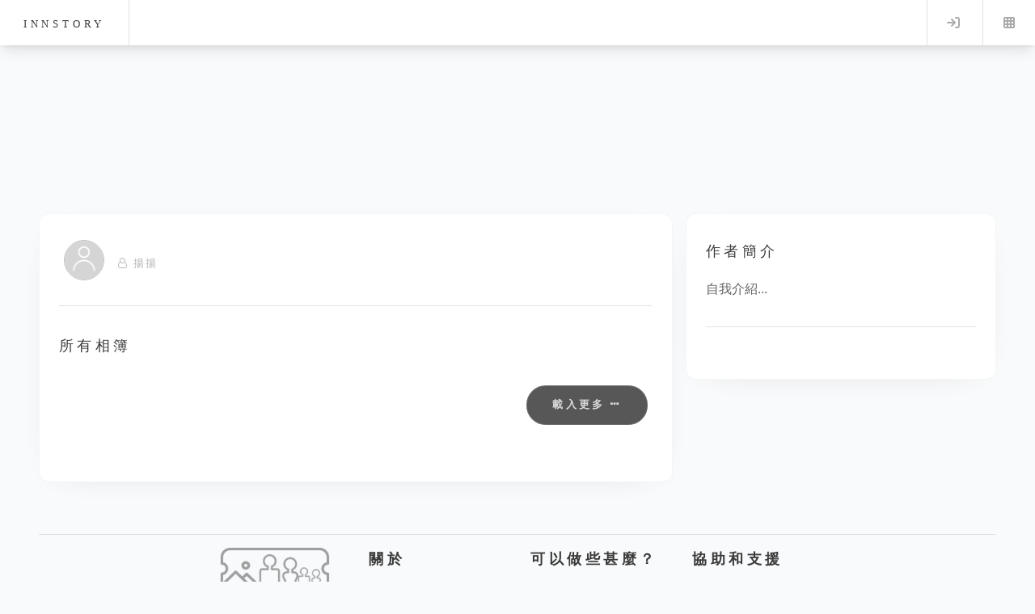

--- FILE ---
content_type: text/html; charset=utf-8
request_url: https://innstory.com/album-6193760_29
body_size: 3328
content:
<!DOCTYPE HTML>
<html lang="zh-Hant-TW">
	<head>
		<title>紀錄生活 寫下故事 - innstory</title>
		<meta charset="utf-8" />
		<meta name="viewport" content="width=device-width, initial-scale=1, maximum-scale=5" />
				<meta property="og:locale" content="zh_TW" />
<meta property="og:type" content="website">
<meta property="og:site_name" content="innstory">
<meta property="og:url" content="https://innstory.com/album-6193760_29">
<meta property="og:title" content="紀錄生活 寫下故事 - innstory">
<meta property="og:description" content="紀錄你的生活故事、分享心情文字，innstory 提供安靜空間讓每個故事被看見。" >
<meta property="og:image:width" content="1200">
<meta property="og:image:height" content="630">
<meta property="og:image" content="https://innstory.com/images/fb01.jpg">
<meta property="og:image:alt" content="網站封面圖片：「innstory」就是為了紀錄你我的故事而存在。">   

<meta name="twitter:card" content="summary_large_image" />
<meta property="twitter:image" content="https://innstory.com/images/fb01.jpg" />
<meta name="twitter:title" content="紀錄生活 寫下故事 - innstory">
<meta name="twitter:description" content="紀錄你的生活故事、分享心情文字，innstory 提供安靜空間讓每個故事被看見。">


<meta name="description" content="紀錄你的生活故事、分享心情文字，innstory 提供安靜空間讓每個故事被看見。">
<meta name="shareaholic:image" content="https://innstory.com/images/fb01.jpg" />
<link rel="canonical" href="https://innstory.com/album-6193760_29">
<link href="./images/icon/inn.ico?BwYg73" rel="shortcut icon" type="image/x-icon" />
 <!-- Google Tag Manager -->
<script>(function(w,d,s,l,i){w[l]=w[l]||[];w[l].push({'gtm.start':
new Date().getTime(),event:'gtm.js'});var f=d.getElementsByTagName(s)[0],
j=d.createElement(s),dl=l!='dataLayer'?'&l='+l:'';j.async=true;j.src=
'https://www.googletagmanager.com/gtm.js?id='+i+dl;f.parentNode.insertBefore(j,f);
})(window,document,'script','dataLayer','GTM-WCPNQDK');</script>
<!-- End Google Tag Manager -->
		<link rel="stylesheet" href="assets/css/main.css?BwYg73" />
		<link rel="stylesheet" href="assets/css/font-awesome.min.css?BwYg73">
		<link rel="preload" href="assets/css/city.css?BwYg73" as="style" onload="this.onload=null;this.rel='stylesheet'">
	</head>
	
	<body class="single is-preload"><!-- Google Tag Manager (noscript) -->
<noscript><iframe src="https://www.googletagmanager.com/ns.html?id=GTM-WCPNQDK"
height="0" width="0" style="display:none;visibility:hidden"></iframe></noscript>
<!-- End Google Tag Manager (noscript) -->
<!--ajax 執行時啟動//-->
<div class="item_loadering" id="item_loadering"><div class="loader10"></div><div class="loader10_note">資料載入中</div></div>
<!--ajax 執行時啟動 END//-->
<div id="mask_div_a">
			<div id="mask_div_a_info">
			<i class="fa fa-times-circle" aria-hidden="true" onclick="close_mask_div_a();"></i>
			<div id="mask_div_a_info_body"></div>

			</div>
</div>

<!-- 燈箱 -->
<div class="lightbox" id="lightbox" aria-hidden="true">
  <button class="lb-close" aria-label="關閉">&times;</button>
  <button class="lb-prev" aria-label="上一張">&#10094;</button>
  <img class="lb-img" src="" alt="">
  <button class="lb-next" aria-label="下一張">&#10095;</button>
</div><input type="hidden" id="album_author" value="165" readonly>

<!--隱私狀態//-->

		<!-- Wrapper -->
			<div id="wrapper">

				<!-- Top -->
				<!-- Header -->
					<header id="header">
						<h1><a href="home" aria-label="innstory">innstory</a></h1>
						<nav class="links">
							<!--<ul>
								<li><a href="#"></a></li>
								<li><a href="#"></a></li>
								<li><a href="#"></a></li>
								<li><a href="#"></a></li>
								<li><a href="#"></a></li>
							</ul>//-->
						</nav>
						<nav class="main">
							<ul>
								<!--<li class="search">
									<a class="fa-search" href="#search">Search</a>
									<form id="search" method="get" action="#">
										<input type="text" name="query" placeholder="Search" />
									</form>
								</li>//-->
																	<li class="menu">
										<a class="fa-sign-in" href="logind">Log in</a>
									</li>
																<li class="menu">
									<a class="fa-th" href="#menu">Menu</a>
								</li>
							</ul>
						</nav>
					</header>

				<!-- Menu -->
					<section id="menu">

						<!-- Search -->
							<!--<section>
								<form class="search" method="get" action="#">
									<input type="text" name="query" placeholder="Search" />
								</form>
							</section>//-->

						<!-- Links -->
							<!--<section>
								<ul class="links">
									
Warning: Undefined variable $list_tag in /volume1/web/innstory.com/view/author_top.php on line 75

Warning: foreach() argument must be of type array|object, null given in /volume1/web/innstory.com/view/author_top.php on line 75
									
								</ul>
							</section>//-->
							<section>
								<ul class="links">
																		
								</ul>
								<ul class="actions stacked">
																		<li><a href="logind" class="button_normal large fit"><i class="fa fa-sign-in" aria-hidden="true"></i> 登入 INNSTORY</a></li>
																	</ul>
							</section>

						<!-- Actions -->
						 
					</section>
<header class="header_sub"><div><h2 class="noto"></h2><h3></h3></div></header>

				<!-- Main -->
				 
					<div id="main" class="top_140">					

							<!--所有相簿//-->

							<section class="home_02">
								<div class="row">
									<div class="col-8 col-12-small">
									<article class="post">
									<div class="header">																						
											<ul class="story_top_ul">
												<li><img src='./images/guest.jpg' alt='' title='' class='author_img_s01'></li>
												<li><i class="fa fa-user-o"></i> <a href="innstory-6193760_29" title="閱讀揚揚">揚揚</a></li>												
											</ul>
									</div>		
									<h2 style="padding-top: 2em;">所有相簿</h2>
									<div class="row" id="list">
										
								</div>
								<div class="actions_right">
								<button id="loadMore">載入更多 <i class="fa fa-ellipsis-h" aria-hidden="true"></i></button>
								</div>
									</article>
									</div>
                                    <div class="col-4 col-12-small tools">
                                        <article class="post">
                                            <h2>作者簡介</h2>																			
										<p>自我介紹...</p>
										<hr>
                                        </article>
                                    </div>
								</div>
							</section>
							<!--所有相簿 END//-->

					</div>

				<!-- Footer -->
					<section id="footer">
<!--<ul class="icons">
<li><a href="#" class="icon brands fa-twitter"><span class="label">Twitter</span></a></li>
<li><a href="#" class="icon brands fa-facebook-f"><span class="label">Facebook</span></a></li>
<li><a href="#" class="icon brands fa-instagram"><span class="label">Instagram</span></a></li>
<li><a href="#" class="icon solid fa-rss"><span class="label">RSS</span></a></li>
<li><a href="#" class="icon solid fa-envelope"><span class="label">Email</span></a></li>
</ul>//-->
<div class="row">
	<div class="col-2 col-12-small"></div>
	<div class="col-2 col-12-small"><article class="post_footer" style="text-align: center;"><img src="./images/memory_innstory_footer.png" class="footer_logo" alt="innstory.com LOGO" title="innstory.com LOGO"><BR><h2 class="noto">innstory</h2></article></div>
	<div class="col-2 col-12-small"><article class="post_footer">
		<h4>關於</h4>
		<ul>
			<li><a href="here">關於這裡</a></li>
			<li><a href="Recorder">適用對象</a></li>	
			<li><a href="Privacy">隱私權政策</a></li>
			<li><a href="Conditions">條款與規範</a></li>		
		</ul>
		
	</article></div>
	<div class="col-2 col-12-small"><article class="post_footer">
		<h4>可以做些甚麼？</h4>
		<ul>
			<li><a href="Recording_Stories">紀錄故事</a></li>
			<li><a href="eBooks">電子書</a></li>			
		</ul>
		
	</article></div>
	<div class="col-2 col-12-small"><article class="post_footer">
		<h4>協助和支援</h4>
		<ul>
			
			<li><a href="help_center">常見問題</a></li>
			<li><a href="Contact">問題回報</a></li>
		</ul>
	</article></div>
	<div class="col-2 col-12-small"></div>
</div>
<p class="copyright">&copy; 2012 - 2026 innstory.com 系統版本:2.0<BR><a href="https://teme.biz" target="_blank">堤米科技有限公司</a></p>
</section>
			</div>
<!--手持裝置 下方 選單//-->
										<div id="index_buttom_button_tools">
											<div class="container_bottom">
												<div onclick="window.location.href='home'"><i class="fa fa-home" aria-hidden="true"></i></div>
																								
											</div>											
										</div>										<!--手持裝置 下方 選單 END//-->
		<!-- Scripts -->
			<script src="assets/js/jquery.min.js?BwYg73"></script>
			<script src="assets/js/browser.min.js?BwYg73"></script>
			<script src="assets/js/breakpoints.min.js?BwYg73"></script>
			<script src="assets/js/util.js?BwYg73"></script>
			<script src="assets/js/main.js?BwYg73"></script>
			<script defer type='text/javascript' src="assets/js/javascript_home_album.js?BwYg73"></script>
			<script defer type='text/javascript' src="assets/js/scrolltopcontrol.js?BwYg73"></script>

	</body>
</html>

--- FILE ---
content_type: text/css
request_url: https://innstory.com/assets/css/city.css?BwYg73
body_size: 4574
content:
.container_city_night{width:100%;margin:0 auto;left:0;height:600px;text-align:center;position:relative;bottom:0;left:50%;margin-left:-50%;z-index:0;display:block;background-image:linear-gradient(-20deg,#2b5876 0%,#4e4376 100%)}.container_city_morning{width:100%;margin:0 auto;left:0;height:600px;text-align:center;position:relative;bottom:0;left:50%;margin-left:-50%;z-index:0;display:block;background-image:linear-gradient(to top,#fff1eb 0%,#ace0f9 100%)}.container_city_sunset{width:100%;margin:0 auto;left:0;height:600px;text-align:center;position:relative;bottom:0;left:50%;margin-left:-50%;z-index:0;display:block;background-image:linear-gradient(to top,#fcc5e4 0%,#fda34b 15%,#ff7882 35%,#c8699e 52%,#7046aa 71%,#0c1db8 87%,#020f75 100%)}@media screen and (max-width: 736px){.container_city_night{width:100%;margin:0 auto;left:0;height:600px;text-align:center;position:relative;bottom:0;left:50%;margin-left:-50%;z-index:0;display:none}.container_city_morning{width:100%;margin:0 auto;left:0;height:600px;text-align:center;position:relative;bottom:0;left:50%;margin-left:-50%;z-index:0;display:none}.container_city_sunset{width:100%;margin:0 auto;left:0;height:600px;text-align:center;position:relative;bottom:0;left:50%;margin-left:-50%;z-index:0;display:none}.container_city{width:100%;margin:0 auto;left:0;height:600px;text-align:center;position:relative;bottom:0;left:50%;margin-left:-50%;z-index:0;display:none}}.city-wrapper{margin:0 auto;width:100%;position:absolute;bottom:-10px;z-index:6;left:50%;margin-left:-50%}.wrapper{padding:30px 15px;text-align:left}.house-wrapper{display:inline-block}.house1{margin:0 2px 0 10px;width:120px;height:80px;background-color:#be6b6b;position:relative;border-bottom:5px solid #5b1515}.house1a{margin:0 2px 0 -20px;border-bottom-color:#4e1d1d}.house1-roof{width:140px;height:0;border-bottom:25px solid #860202;border-left:25px solid transparent;border-right:25px solid transparent;position:absolute;top:-25px;left:-10px}.house1a .house1-roof{border-bottom-color:#5c1c1c}.house1-center{width:50px;height:95px;background-color:#813434;-webkit-transform:translate(35px,-15px);-ms-transform:translate(35px,-15px);-o-transform:translate(35px,-15px);transform:translate(35px,-15px);position:relative}.house1a .house1-center{background-color:#813434}.house1-center-roof{width:0;height:0;position:absolute;top:-25px;left:0;border-bottom:25px solid #5c1c1c;border-left:25px solid transparent;border-right:25px solid transparent}.house1a .house1-center-roof{border-bottom-color:#5c1c1c}.house1-center-roof:before{content:"";width:40px;height:4px;position:absolute;top:0;left:-40px;background-color:#2b0505;-webkit-transform:rotate(-45deg);-ms-transform:rotate(-45deg);-o-transform:rotate(-45deg);transform:rotate(-45deg);-webkit-transform-origin:right;-moz-transform-origin:right;-ms-transform-origin:right;-o-transform-origin:right;transform-origin:right}.house1-center-roof:after{content:"";width:40px;height:4px;position:absolute;top:0;right:-40px;background-color:#2b0505;-webkit-transform:rotate(45deg);-ms-transform:rotate(45deg);-o-transform:rotate(45deg);transform:rotate(45deg);-webkit-transform-origin:left;-moz-transform-origin:left;-ms-transform-origin:left;-o-transform-origin:left;transform-origin:left}.house1a .house1-center-roof:before,.house1a .house1-center-roof:after{background-color:#8d580c}.house1-window,.house2-window{width:25px;height:25px;border:2px solid #440505;position:absolute;background-color:#add8e6;overflow:hidden}.house1-window:before,.house2-main-window:before,.house2-window:before{content:"";position:absolute;width:1px;height:22px;background-color:#440505;left:10px;top:0}.house1-window:after,.house2-main-window:after,.house2-window:after{content:"";position:absolute;width:1px;height:22px;background-color:#440505;right:-1px;top:10px;-webkit-transform:rotate(90deg);-ms-transform:rotate(90deg);-o-transform:rotate(90deg);transform:rotate(90deg);-webkit-transform-origin:top;-moz-transform-origin:top;-ms-transform-origin:top;-o-transform-origin:top;transform-origin:top}.house1-window:nth-child(1){left:5px;top:5px}.house1-window:nth-child(2){right:5px;top:5px}.house1-window:nth-child(3){left:5px;top:40px}.house1-window:nth-child(4){right:5px;top:40px}.house1-window.window-center{height:30px;left:12.5px;border:2px solid #440505}.house1a .house1-window.window-center{border-color:#440505}.house1-window.window-center:before{height:30px}.house1-window.window-center:after{top:13px}.house1-center-door{width:25px;height:40px;background-color:#443a05;position:absolute;left:12.5px;bottom:0;border-radius:20px 20px 0 0}.house1a .house1-center-door{background-color:#443a05}.tree-wrapper{display:inline-block;margin-left:15px}.tree{position:relative;width:0;height:0;border-bottom:25px solid #0c5708;border-left:15px solid transparent;border-right:15px solid transparent;z-index:700}.tree:before{content:"";position:absolute;top:-10px;left:-15px;width:0;height:0;border-bottom:25px solid #147b0f;border-left:15px solid transparent;border-right:15px solid transparent}.tree:after{content:"";position:absolute;top:-20px;left:-15px;width:0;height:0;border-bottom:25px solid #21a61b;border-left:15px solid transparent;border-right:15px solid transparent}.base{position:absolute;width:5px;height:8px;bottom:-32px;left:-2.5px;background-color:#422e0b}.building-wrapper{display:inline-block}.building1{z-index:100}.building{margin-left:-8px;width:80px;height:120px;background-color:#d2bb93;position:relative;border-top:5px solid #83704e}.building-window{width:15px;height:25px;border:2px solid #413218;position:absolute;background-color:#add8e6;overflow:hidden}.building-window:after{content:"";position:absolute;width:1px;height:25px;background-color:#413218;right:-1px;top:6px;-webkit-transform:rotate(90deg);-ms-transform:rotate(90deg);-o-transform:rotate(90deg);transform:rotate(90deg);-webkit-transform-origin:top;-moz-transform-origin:top;-ms-transform-origin:top;-o-transform-origin:top;transform-origin:top}.building-window:nth-child(1){left:11.5px;top:10px}.building-window:nth-child(2){right:32.5px;top:10px}.building-window:nth-child(3){right:11.5px;top:10px}.building-window:nth-child(4){left:11.5px;top:45px}.building-window:nth-child(5){right:32.5px;top:45px}.building-window:nth-child(6){right:11.5px;top:45px}.building-door{width:20px;height:35px;background-color:#413218;position:absolute;right:11.5px;bottom:0;border-radius:20px 20px 0 0}.building2{border-top:5px solid #183c41;margin-left:-10px;width:60px;height:180px;background-color:#96c4cb}.building2_{border-top:5px solid #7f2e5a;margin-left:-8px;width:60px;height:150px;background-color:#d89ebe}.building3{margin-left:2px!important;z-index:600}.building2 .building-window{border:2px solid #073e4e}.building2 .building-window:nth-child(2){right:11.5px;top:10px}.building2 .building-window:nth-child(3){left:11.5px;top:45px}.building2 .building-window:nth-child(4){left:auto;right:11.5px;top:45px}.building2 .building-window:nth-child(5){left:11.5px;right:auto;top:80px}.building2 .building-window:nth-child(6){right:11.5px;top:80px}.building2 .building-door{width:20px;height:50px;right:20px;background-color:#042934;border-radius:20px 20px 0 0}.house2{position:relative;margin-left:-28px}.house2-base{width:120px;height:60px;background-color:#99b689;position:relative}.house2-base-roof{width:120px;height:0;border-bottom:30px solid #3b6028;border-left:30px solid transparent;border-right:30px solid transparent;border-radius:8px;position:absolute;top:-30px;right:-10px}.house2-main{width:60px;height:30px;background-color:#85ab6f;position:absolute;left:0;bottom:50px;z-index:200}.house2-main-roof{width:0;height:0;position:absolute;top:-30px;left:0;border-bottom:30px solid #678954;border-left:30px solid transparent;border-right:30px solid transparent}.house2-main-roof:before{content:"";width:50px;height:4px;position:absolute;top:-2px;left:-50px;background-color:#244b0e;-webkit-transform:rotate(-45deg);-ms-transform:rotate(-45deg);-o-transform:rotate(-45deg);transform:rotate(-45deg);-webkit-transform-origin:right;-moz-transform-origin:right;-ms-transform-origin:right;-o-transform-origin:right;transform-origin:right}.house2-main-roof:after{content:"";width:50px;height:4px;position:absolute;top:-2px;right:-48px;background-color:#244b0e;-webkit-transform:rotate(45deg);-ms-transform:rotate(45deg);-o-transform:rotate(45deg);transform:rotate(45deg);-webkit-transform-origin:left;-moz-transform-origin:left;-ms-transform-origin:left;-o-transform-origin:left;transform-origin:left}.house2-main-window{width:20px;height:20px;border-radius:10%;border:2px solid #062c50;background-color:#add8e6;position:absolute;left:20px;top:5px;overflow:hidden}.house2-main-window:before{left:8px}.house2-main-window:after{top:8px}.house2-door{width:20px;height:30px;left:20px;position:absolute;bottom:0;background-color:#523b25;border-radius:20px 20px 0 0}.house2-window{width:20px;height:20px}.house2-window:nth-child(1){right:35px;top:5px}.house2-window:nth-child(2){right:5px;top:5px}.house2-window:nth-child(3){right:35px;top:35px}.house2-window:nth-child(4){right:5px;top:35px}.house2-window:before{left:7.5px}.house2-window:after{top:7.5px}.house_div_01{width:180px;height:510px;margin:0 auto;position:absolute;margin-bottom:-1.2em;left:50%;margin-left:-90px;bottom:0;z-index:2}.house_div_01 .left_up{width:94px;height:6px;background:#000;-moz-transform-origin:right bottom;-moz-transform:rotate(-30deg);-webkit-transform-origin:right bottom;-webkit-transform:rotate(-30deg);-o-transform-origin:right bottom;-o-transform:rotate(-30deg);-ms-transform-origin:right bottom;-ms-transform:rotate(-30deg);transform-origin:right bottom;transform:rotate(-30deg);float:left;position:relative;z-index:2}.house_div_01 .right_up{width:94px;height:6px;background:#000;-moz-transform-origin:left bottom;-moz-transform:rotate(30deg);-webkit-transform-origin:left bottom;-webkit-transform:rotate(30deg);-o-transform-origin:left bottom;-o-transform:rotate(30deg);-ms-transform-origin:left bottom;-ms-transform:rotate(30deg);transform-origin:left bottom;transform:rotate(30deg);float:right;margin-top:-6px;position:relative;z-index:1}.house_div_01 .house_header{width:140px;margin:0 auto}.house_div_01 .triangle-up{width:0;height:0;border-left:70px solid transparent;border-right:70px solid transparent;border-bottom:49px solid #f2f0b3;margin:0 auto}.house_div_01 .house{border-bottom:0 solid #dcda9c;border-left:1px solid #dcda9c;border-right:1px solid #dcda9c;background:#f2f0b3;width:130px;margin:0 auto;height:400px;position:relative;z-index:0;top:0;padding-top:15px;padding-left:0}.house_div_01 .windows{width:20px;height:30px;border:1px solid #d1cf8a;background:#FFF;display:inline-block;margin:2px}.house_div_01 .wg{width:7px;height:7px;margin:1px;float:left;background:#6e6e6d}.house_div_01 .wg_night{width:7px;height:7px;margin:1px;float:left;background:#ffdf06}.house_div_01 .windows_color{background:#FFF;border-top:1px solid #FFF;border-right:1px solid #FFF;border-bottom:1px solid #e0dfdf;border-left:1px solid #e0dfdf}.house_div_01 .windows_color_night{background:#ffdf06;border-top:1px solid #ffdf06;border-right:1px solid #ffdf06;border-bottom:1px solid #e0dfdf;border-left:1px solid #e0dfdf}.house_div_01 .door{position:absolute;width:130px;height:90px;z-index:4;background:#d7d2a0;left:50%;margin-left:-65px;bottom:0}.house_div_01 .door li{width:16px;height:8px;background:#b4b085;border-radius:3px;left:6px;top:5px;margin:3px;float:left;position:relative;z-index:2;list-style-type:none}.house_div_01 .door_in{position:absolute;width:30px;height:70px;z-index:5;background:#4b4914;left:50%;margin-left:-15px;bottom:0;border-radius:20px 20px 0 0}.house_div_01 .Steps_a{height:10px;background:#697980;border-top:1px solid #5b6d75;margin:0 auto}.house_div_01 .Steps_b{height:10px;background:#455860;margin:0 auto}.house_div_01 .Steps_one{width:88%}.house_div_01 .Steps_two{width:90%}.house_div_01 .Steps_three{width:93%}.house_div_01 .Steps_four{width:96%}.man{width:20px;height:30px}.man_head{width:8px;height:8px;background:#000;border-radius:50px;float:right;margin-right:-2px;margin-top:-8px}.man_body_b{width:17px;height:13px;background:#000;margin-top:13px;margin-left:4px;border-radius:50% 50% 10% 20%/ 80% 80% 10% 20%;-webkit-transform:skew(-20deg);-moz-transform:skew(-20deg);-o-transform:skew(-20deg)}.man_hand{width:15px;height:4px;background:#000;border-radius:20% 20% 80% 80%/ 80% 80% 80% 80%;float:right;margin-right:-15px;margin-top:-8px;-moz-transform-origin:left bottom;-moz-transform:rotate(-30deg);-webkit-transform-origin:left bottom;-webkit-transform:rotate(-30deg);-o-transform-origin:left bottom;-o-transform:rotate(-30deg);-ms-transform-origin:left bottom;-ms-transform:rotate(-30deg);transform-origin:left bottom;transform:rotate(-30deg);animation:myfirst .2s infinite;animation-direction:alternate;-webkit-animation:myfirst .2s infinite;-webkit-animation-direction:alternate}@keyframes myfirst{from{-moz-transform-origin:left bottom;-moz-transform:rotate(-30deg);-webkit-transform-origin:left bottom;-webkit-transform:rotate(-30deg);-o-transform-origin:left bottom;-o-transform:rotate(-30deg);-ms-transform-origin:left bottom;-ms-transform:rotate(-30deg);transform-origin:left bottom;transform:rotate(-30deg)}to{-moz-transform-origin:left bottom;-moz-transform:rotate(-10deg);-webkit-transform-origin:left bottom;-webkit-transform:rotate(-10deg);-o-transform-origin:left bottom;-o-transform:rotate(-10deg);-ms-transform-origin:left bottom;-ms-transform:rotate(-10deg);transform-origin:left bottom;transform:rotate(-10deg)}}@-moz-keyframes myfirst{from{-moz-transform-origin:left bottom;-moz-transform:rotate(-30deg);-webkit-transform-origin:left bottom;-webkit-transform:rotate(-30deg);-o-transform-origin:left bottom;-o-transform:rotate(-30deg);-ms-transform-origin:left bottom;-ms-transform:rotate(-30deg);transform-origin:left bottom;transform:rotate(-30deg)}to{-moz-transform-origin:left bottom;-moz-transform:rotate(-10deg);-webkit-transform-origin:left bottom;-webkit-transform:rotate(-10deg);-o-transform-origin:left bottom;-o-transform:rotate(-10deg);-ms-transform-origin:left bottom;-ms-transform:rotate(-10deg);transform-origin:left bottom;transform:rotate(-10deg)}}@-webkit-keyframes myfirst{from{-moz-transform-origin:left bottom;-moz-transform:rotate(-30deg);-webkit-transform-origin:left bottom;-webkit-transform:rotate(-30deg);-o-transform-origin:left bottom;-o-transform:rotate(-30deg);-ms-transform-origin:left bottom;-ms-transform:rotate(-30deg);transform-origin:left bottom;transform:rotate(-30deg)}to{-moz-transform-origin:left bottom;-moz-transform:rotate(-10deg);-webkit-transform-origin:left bottom;-webkit-transform:rotate(-10deg);-o-transform-origin:left bottom;-o-transform:rotate(-10deg);-ms-transform-origin:left bottom;-ms-transform:rotate(-10deg);transform-origin:left bottom;transform:rotate(-10deg)}}@-o-keyframes myfirst{from{-moz-transform-origin:left bottom;-moz-transform:rotate(-30deg);-webkit-transform-origin:left bottom;-webkit-transform:rotate(-30deg);-o-transform-origin:left bottom;-o-transform:rotate(-30deg);-ms-transform-origin:left bottom;-ms-transform:rotate(-30deg);transform-origin:left bottom;transform:rotate(-30deg)}to{-moz-transform-origin:left bottom;-moz-transform:rotate(-10deg);-webkit-transform-origin:left bottom;-webkit-transform:rotate(-10deg);-o-transform-origin:left bottom;-o-transform:rotate(-10deg);-ms-transform-origin:left bottom;-ms-transform:rotate(-10deg);transform-origin:left bottom;transform:rotate(-10deg)}}@keyframes myfirst_b{from{-moz-transform-origin:right bottom;-moz-transform:rotate(10deg);-webkit-transform-origin:right bottom;-webkit-transform:rotate(10deg);-o-transform-origin:right bottom;-o-transform:rotate(10deg);-ms-transform-origin:right bottom;-ms-transform:rotate(10deg);transform-origin:right bottom;transform:rotate(10deg)}to{-moz-transform-origin:right bottom;-moz-transform:rotate(30deg);-webkit-transform-origin:right bottom;-webkit-transform:rotate(30deg);-o-transform-origin:right bottom;-o-transform:rotate(30deg);-ms-transform-origin:right bottom;-ms-transform:rotate(30deg);transform-origin:right bottom;transform:rotate(30deg)}}@-moz-keyframes myfirst_b{from{-moz-transform-origin:right bottom;-moz-transform:rotate(10deg);-webkit-transform-origin:right bottom;-webkit-transform:rotate(10deg);-o-transform-origin:right bottom;-o-transform:rotate(10deg);-ms-transform-origin:right bottom;-ms-transform:rotate(10deg);transform-origin:right bottom;transform:rotate(10deg)}to{-moz-transform-origin:right bottom;-moz-transform:rotate(30deg);-webkit-transform-origin:right bottom;-webkit-transform:rotate(30deg);-o-transform-origin:right bottom;-o-transform:rotate(30deg);-ms-transform-origin:right bottom;-ms-transform:rotate(30deg);transform-origin:right bottom;transform:rotate(30deg)}}@-webkit-keyframes myfirst_b{from{-moz-transform-origin:right bottom;-moz-transform:rotate(10deg);-webkit-transform-origin:right bottom;-webkit-transform:rotate(10deg);-o-transform-origin:right bottom;-o-transform:rotate(10deg);-ms-transform-origin:right bottom;-ms-transform:rotate(10deg);transform-origin:right bottom;transform:rotate(10deg)}to{-moz-transform-origin:right bottom;-moz-transform:rotate(30deg);-webkit-transform-origin:right bottom;-webkit-transform:rotate(30deg);-o-transform-origin:right bottom;-o-transform:rotate(30deg);-ms-transform-origin:right bottom;-ms-transform:rotate(30deg);transform-origin:right bottom;transform:rotate(30deg)}}@-o-keyframes myfirst_b{from{-moz-transform-origin:right bottom;-moz-transform:rotate(10deg);-webkit-transform-origin:right bottom;-webkit-transform:rotate(10deg);-o-transform-origin:right bottom;-o-transform:rotate(10deg);-ms-transform-origin:right bottom;-ms-transform:rotate(10deg);transform-origin:right bottom;transform:rotate(10deg)}to{-moz-transform-origin:right bottom;-moz-transform:rotate(30deg);-webkit-transform-origin:right bottom;-webkit-transform:rotate(30deg);-o-transform-origin:right bottom;-o-transform:rotate(30deg);-ms-transform-origin:right bottom;-ms-transform:rotate(30deg);transform-origin:right bottom;transform:rotate(30deg)}}@keyframes myfirst_c{from{-moz-transform-origin:right bottom;-moz-transform:rotate(30deg);-webkit-transform-origin:right bottom;-webkit-transform:rotate(30deg);-o-transform-origin:right bottom;-o-transform:rotate(30deg);-ms-transform-origin:right bottom;-ms-transform:rotate(30deg);transform-origin:right bottom;transform:rotate(30deg)}to{-moz-transform-origin:right bottom;-moz-transform:rotate(10deg);-webkit-transform-origin:right bottom;-webkit-transform:rotate(10deg);-o-transform-origin:right bottom;-o-transform:rotate(10deg);-ms-transform-origin:right bottom;-ms-transform:rotate(10deg);transform-origin:right bottom;transform:rotate(10deg)}}@-moz-keyframes myfirst_c{from{-moz-transform-origin:right bottom;-moz-transform:rotate(30deg);-webkit-transform-origin:right bottom;-webkit-transform:rotate(30deg);-o-transform-origin:right bottom;-o-transform:rotate(30deg);-ms-transform-origin:right bottom;-ms-transform:rotate(30deg);transform-origin:right bottom;transform:rotate(30deg)}to{-moz-transform-origin:right bottom;-moz-transform:rotate(10deg);-webkit-transform-origin:right bottom;-webkit-transform:rotate(10deg);-o-transform-origin:right bottom;-o-transform:rotate(10deg);-ms-transform-origin:right bottom;-ms-transform:rotate(10deg);transform-origin:right bottom;transform:rotate(10deg)}}@-webkit-keyframes myfirst_c{from{-moz-transform-origin:right bottom;-moz-transform:rotate(30deg);-webkit-transform-origin:right bottom;-webkit-transform:rotate(30deg);-o-transform-origin:right bottom;-o-transform:rotate(30deg);-ms-transform-origin:right bottom;-ms-transform:rotate(30deg);transform-origin:right bottom;transform:rotate(30deg)}to{-moz-transform-origin:right bottom;-moz-transform:rotate(10deg);-webkit-transform-origin:right bottom;-webkit-transform:rotate(10deg);-o-transform-origin:right bottom;-o-transform:rotate(10deg);-ms-transform-origin:right bottom;-ms-transform:rotate(10deg);transform-origin:right bottom;transform:rotate(10deg)}}@-o-keyframes myfirst_c{from{-moz-transform-origin:right bottom;-moz-transform:rotate(30deg);-webkit-transform-origin:right bottom;-webkit-transform:rotate(30deg);-o-transform-origin:right bottom;-o-transform:rotate(30deg);-ms-transform-origin:right bottom;-ms-transform:rotate(30deg);transform-origin:right bottom;transform:rotate(30deg)}to{-moz-transform-origin:right bottom;-moz-transform:rotate(10deg);-webkit-transform-origin:right bottom;-webkit-transform:rotate(10deg);-o-transform-origin:right bottom;-o-transform:rotate(10deg);-ms-transform-origin:right bottom;-ms-transform:rotate(10deg);transform-origin:right bottom;transform:rotate(10deg)}}.house_div_02{width:180px;height:510px;margin:0 auto;position:relative;bottom:0;left:30%;margin-left:-90px;z-index:3}.house_div_02 .left_up{width:94px;height:6px;background:#000;-moz-transform-origin:right bottom;-moz-transform:rotate(-30deg);-webkit-transform-origin:right bottom;-webkit-transform:rotate(-30deg);-o-transform-origin:right bottom;-o-transform:rotate(-30deg);-ms-transform-origin:right bottom;-ms-transform:rotate(-30deg);transform-origin:right bottom;transform:rotate(-30deg);float:left;position:relative;z-index:2}.house_div_02 .right_up{width:94px;height:6px;background:#000;-moz-transform-origin:left bottom;-moz-transform:rotate(30deg);-webkit-transform-origin:left bottom;-webkit-transform:rotate(30deg);-o-transform-origin:left bottom;-o-transform:rotate(30deg);-ms-transform-origin:left bottom;-ms-transform:rotate(30deg);transform-origin:left bottom;transform:rotate(30deg);float:right;margin-top:-6px;position:relative;z-index:1}.house_div_02 .house_header{width:140px;margin:0 auto}.house_div_02 .triangle-up{width:0;height:0;border-left:70px solid transparent;border-right:70px solid transparent;border-bottom:49px solid #c46b6b;margin:0 auto}.house_div_02 .house{border-bottom:0 solid #aa5353;border-left:1px solid #aa5353;border-right:1px solid #aa5353;background:#c46b6b;width:130px;margin:0 auto;height:400px;position:relative;z-index:0;top:0;padding-top:40px;padding-left:10px}.house_div_02 .windows{width:20px;height:30px;border:1px solid #efefef;background:#FFF;display:inline-block;margin:2px 2px 12px}.house_div_02 .wg{width:8px;height:13px;margin:1px;float:left;background:#6e6e6d}.house_div_02 .windows_color{background:#FFF;border-top:1px solid #FFF;border-right:1px solid #FFF;border-bottom:1px solid #e0dfdf;border-left:1px solid #e0dfdf}.house_div_02 .door{position:absolute;width:140px;height:90px;z-index:4;background:#922a0b;left:50%;margin-left:-70px;bottom:0}.house_div_02 .door_in{position:absolute;width:30px;height:70px;z-index:5;background:#604611;left:50%;margin-left:-20px;border-left:5px solid #727271;border-right:5px solid #727271;border-top:5px solid #727271;bottom:0;border-radius:0 0 0 0}.house_div_02 .Steps_a{height:10px;background:#e5c9a9;border-top:1px solid #dab7a1;margin:0 auto}.house_div_02 .Steps_b{height:10px;background:#dab7a1;margin:0 auto}.house_div_02 .Steps_one{width:88%}.house_div_02 .Steps_two{width:90%}.house_div_02 .Steps_three{width:93%}.house_div_02 .Steps_four{width:96%}.house_div_03{width:180px;height:390px;margin:0 auto;position:absolute;bottom:0;right:40%;margin-left:-90px;z-index:4}.house_div_03 .left_up{width:94px;height:6px;background:#000;-moz-transform-origin:right bottom;-moz-transform:rotate(-40deg);-webkit-transform-origin:right bottom;-webkit-transform:rotate(-40deg);-o-transform-origin:right bottom;-o-transform:rotate(-40deg);-ms-transform-origin:right bottom;-ms-transform:rotate(-40deg);transform-origin:right bottom;transform:rotate(-40deg);float:left;position:relative;z-index:2}.house_div_03 .right_up{width:94px;height:6px;background:#000;-moz-transform-origin:left bottom;-moz-transform:rotate(40deg);-webkit-transform-origin:left bottom;-webkit-transform:rotate(40deg);-o-transform-origin:left bottom;-o-transform:rotate(40deg);-ms-transform-origin:left bottom;-ms-transform:rotate(40deg);transform-origin:left bottom;transform:rotate(40deg);float:right;margin-top:-6px;position:relative;z-index:1}.house_div_03 .house_header{width:110px;margin:0 auto}.house_div_03 .triangle-up{width:0;height:0;border-left:55px solid transparent;border-right:55px solid transparent;border-bottom:49px solid #f1c89d;margin:0 auto}.house_div_03 .house{border-bottom:0 solid #e69f3e;border-left:1px solid #e69f3e;border-right:1px solid #e69f3e;background:#f1c89d;width:100px;margin:0 auto;height:300px;position:relative;z-index:0;top:0;padding-top:20px;padding-left:0}.house_div_03 .windows{width:20px;height:25px;border:1px solid #efefef;background:#FFF;display:inline-block;margin:2px 2px 12px}.house_div_03 .wg{width:7px;height:9px;margin:1px;float:left;background:#6e6e6d}.house_div_03 .windows_color{background:#FFF;border-top:1px solid #FFF;border-right:1px solid #FFF;border-bottom:1px solid #e0dfdf;border-left:1px solid #e0dfdf}.house_div_03 .door{position:absolute;width:100px;height:90px;z-index:4;background:#f0a846;left:50%;margin-left:-50px;bottom:0}.house_div_03 .door_in{position:absolute;width:30px;height:70px;z-index:5;background:#565758;left:50%;margin-left:-15px;bottom:0;border-radius:2px 2px 0 0}.house_div_03 .Steps_a{height:10px;background:#697980;border-top:1px solid #5b6d75;margin:0 auto}.house_div_03 .Steps_b{height:10px;background:#455860;margin:0 auto}.house_div_03 .Steps_one{width:68%}.house_div_03 .Steps_two{width:70%}.house_div_03 .Steps_three{width:93%}.house_div_03 .Steps_four{width:96%}.house_div_04{width:180px;height:310px;margin:0 auto;position:fixed;bottom:200px;left:20%;margin-left:-90px;z-index:1}.house_div_04 .left_up{width:93px;height:6px;background:#000;-moz-transform-origin:right bottom;-moz-transform:rotate(-20deg);-webkit-transform-origin:right bottom;-webkit-transform:rotate(-20deg);-o-transform-origin:right bottom;-o-transform:rotate(-20deg);-ms-transform-origin:right bottom;-ms-transform:rotate(-20deg);transform-origin:right bottom;transform:rotate(-20deg);float:left;position:relative;z-index:2;display:none}.house_div_04 .right_up{width:93px;height:6px;background:#000;-moz-transform-origin:left bottom;-moz-transform:rotate(20deg);-webkit-transform-origin:left bottom;-webkit-transform:rotate(20deg);-o-transform-origin:left bottom;-o-transform:rotate(20deg);-ms-transform-origin:left bottom;-ms-transform:rotate(20deg);transform-origin:left bottom;transform:rotate(20deg);float:right;margin-top:-6px;position:relative;z-index:1;display:none}.house_div_04 .house_header{width:120px;margin:0 auto}.house_div_04 .triangle-up{width:50px;height:0;border-left:50px solid transparent;border-right:50px solid transparent;border-bottom:39px solid #933114;margin-left:-15px}.house_div_04 .house{border-bottom:0 solid #9dd39d;border-left:1px solid #9dd39d;border-right:1px solid #9dd39d;background:#ade2ad;width:100px;margin:0 auto;height:160px;position:relative;z-index:0;top:0;padding-top:30px;padding-left:10px}.house_div_04 .windows{width:20px;height:30px;border:1px solid #efefef;background:#FFF;display:inline-block;margin:2px 2px 12px}.house_div_04 .wg{width:8px;height:13px;margin:1px;float:left;background:#6e6e6d}.house_div_04 .windows_color{background:#FFF;border-top:1px solid #FFF;border-right:1px solid #FFF;border-bottom:1px solid #e0dfdf;border-left:1px solid #e0dfdf}.house_div_04 .door{position:absolute;width:110px;height:50px;z-index:4;background:#9d9ea3;left:50%;margin-left:-55px;bottom:0}.house_div_04 .door_in{position:absolute;width:30px;height:40px;z-index:5;background:#532c1d;left:50%;margin-left:-15px;bottom:0;border-radius:2px 2px 0 0}.house_div_04 .Steps_a{height:10px;background:#697980;border-top:1px solid #5b6d75;margin:0 auto}.house_div_04 .Steps_b{height:10px;background:#455860;margin:0 auto}.house_div_04 .Steps_one{width:68%}.house_div_04 .Steps_two{width:70%}.house_div_04 .Steps_three{width:93%}.house_div_04 .Steps_four{width:96%}#road{width:100%;max-width:100%;overflow:hidden;height:1px;left:50%;margin-left:-50%;position:absolute;bottom:-30px;z-index:0;background:#d7d7d7}#road li{width:50px;height:4px;background:#fff;border-radius:1px;left:0;top:10px;margin:10px;float:left;position:relative;z-index:2;list-style-type:none;display:none}#sea{width:100%;height:160px;position:absolute;bottom:-190px;z-index:0;background:#CCC}.tree_a{height:80px;width:80px;background-color:#6a976c;border-radius:100%}.trunk{width:0;height:0;border-style:solid;border-width:0 4px 112px;border-color:transparent transparent #374544;margin-top:14px;margin-left:40px}.leftbranch{width:0;height:0;border-style:solid;border-width:0 3px 60px;border-color:transparent transparent #374544;transform:rotate(-50deg);position:absolute;margin-top:12.5px;margin-left:-25px}.rightbranch{width:0;height:0;border-style:solid;border-width:0 2px 35px;border-color:transparent transparent #374544;transform:rotate(36deg);position:absolute;margin-top:4px;margin-left:9px}.tree1{position:absolute;bottom:120px;left:22%}.tree2{position:absolute;bottom:120px;left:calc(12% + 16px)}.tree3{position:absolute;bottom:120px;right:11.5%}.r-mountain_a{border-left:160px rgba(0,0,0,0) solid;border-right:160px rgba(0,0,0,0) solid;border-bottom:230px #679b39 solid;position:absolute;right:10%;bottom:30px;z-index:1}.r-mountain_a:before{content:'';position:absolute;left:0;border-right:160px rgba(0,0,0,0) solid;border-bottom:230px #1a5d12 solid}.r-mountain_a:after{content:'';position:absolute;left:-43px;border-left:43px rgba(0,0,0,0) solid;border-right:43px rgba(0,0,0,0) solid;border-bottom:58px #FFF solid}.r-mountain{border-left:110px rgba(0,0,0,0) solid;border-right:110px rgba(0,0,0,0) solid;border-bottom:170px #9fb385 solid;position:absolute;right:20%;bottom:30px;z-index:2}.r-mountain:before{content:'';position:absolute;left:0;border-right:110px rgba(0,0,0,0) solid;border-bottom:170px #86a16e solid}.r-mountain:after{content:'';position:absolute;left:-39px;border-left:39px rgba(0,0,0,0) solid;border-right:39px rgba(0,0,0,0) solid;border-bottom:60px #FFF solid}.inline-list{margin:0 auto 1.0625rem;margin-left:-1.375rem;margin-right:0;padding:0;list-style:none;overflow:hidden}.inline-list > li{list-style:none;float:left;margin-left:1.375rem;display:block}.inline-list > li > *{display:block}.snow{margin:0;position:absolute;top:9px;right:153px}.snow li{background:#FFF;width:25px;height:25px;border-radius:50%;margin:0;display:inline-block}

--- FILE ---
content_type: text/css
request_url: https://innstory.com/assets/css/main.css?BwYg73
body_size: 35887
content:
@import url(fontawesome-all.min.css);
@import url("https://fonts.googleapis.com/css?family=Source+Sans+Pro:400,700|微軟正黑體:400,800,900");

/*
	Future Imperfect by HTML5 UP
	html5up.net | @ajlkn
	Free for personal and commercial use under the CCA 3.0 license (html5up.net/license)
*/

html, body, div, span, applet, object,
iframe, h1, h2, h3, h4, h5, h6, p, blockquote,
pre, a, abbr, acronym, address, big, cite,
code, del, dfn, em, img, ins, kbd, q, s, samp,
small, strike, strong, sub, sup, tt, var, b,
u, i, center, dl, dt, dd, ol, ul, li, fieldset,
form, label, legend, table, caption, tbody,
tfoot, thead, tr, th, td, article, aside,
canvas, details, embed, figure, figcaption,
footer, header, hgroup, menu, nav, output, ruby,
section, summary, time, mark, audio, video {
	margin: 0;
	padding: 0;
	border: 0;
	font-size: 100%;
	font: inherit;
	vertical-align: baseline;}

article, aside, details, figcaption, figure,
footer, header, hgroup, menu, nav, section {
	display: block;}

body {
	line-height: 1;
}

ol, ul {
	list-style: none;
}

blockquote, q {
	quotes: none;
}

	blockquote:before, blockquote:after, q:before, q:after {
		content: '';
		content: none;
	}

table {
	border-collapse: collapse;
	border-spacing: 0;
}

body {
	-webkit-text-size-adjust: none;
}

mark {
	background-color: transparent;
	color: inherit;
}

input::-moz-focus-inner {
	border: 0;
	padding: 0;
}

input, select, textarea {
	-moz-appearance: none;
	-webkit-appearance: none;
	-ms-appearance: none;
	appearance: none;
}

/* Basic */

	@-ms-viewport {
		width: device-width;
	}

	body {
		-ms-overflow-style: scrollbar;
	}

	@media screen and (max-width: 480px) {

		html, body {
			min-width: 320px;
		}

	}

	html {
		box-sizing: border-box;
	}

	*, *:before, *:after {
		box-sizing: inherit;
	}

	body {
		background: #f9fafb;
	}

		body.is-preload *, body.is-preload *:before, body.is-preload *:after {
			-moz-animation: none !important;
			-webkit-animation: none !important;
			-ms-animation: none !important;
			animation: none !important;
			-moz-transition: none !important;
			-webkit-transition: none !important;
			-ms-transition: none !important;
			transition: none !important;
		}

/* Type */

	body, input, select, textarea {
		/*color: #646464;
		font-family: "Source Sans Pro", Helvetica, sans-serif;
		font-size: 14pt;
		font-weight: 400;
		line-height: 1.75;*/
		color: #646464;
		/*font-family: "Source Sans Pro", Helvetica, sans-serif;
		font-size: 14pt;*/
		font-family: "微軟正黑體", Georgia, sans-serif;
		font-size: 12pt;
		font-weight: 400;
		line-height: 1.75;
	}

		@media screen and (max-width: 1680px) {

			body, input, select, textarea {
				font-size: 12pt;
			}

		}

		@media screen and (max-width: 1280px) {

			body, input, select, textarea {
				font-size: 12pt;
			}

		}

		@media screen and (max-width: 980px) {

			body, input, select, textarea {
				font-size: 12pt;
			}

		}

		@media screen and (max-width: 736px) {

			body, input, select, textarea {
				font-size: 12pt;
			}

		}

		@media screen and (max-width: 480px) {

			body, input, select, textarea {
				font-size: 12pt;
			}

		}

	a {
		-moz-transition: color 0.2s ease, border-bottom-color 0.2s ease;
		-webkit-transition: color 0.2s ease, border-bottom-color 0.2s ease;
		-ms-transition: color 0.2s ease, border-bottom-color 0.2s ease;
		transition: color 0.2s ease, border-bottom-color 0.2s ease;
		/*border-bottom: dotted 1px rgba(160, 160, 160, 0.65);*/
		color: inherit;
		text-decoration: none;
	}

		a:before {
			-moz-transition: color 0.2s ease;
			-webkit-transition: color 0.2s ease;
			-ms-transition: color 0.2s ease;
			transition: color 0.2s ease;
		}

		a:hover {
			border-bottom-color: transparent;
			color: #ffae00 !important;
		}

			a:hover:before {
				color: #ffae00 !important;
			}

	strong, b {
		color: #3c3b3b;
		font-weight: 700;
	}

	em, i {
		font-style: italic;
	}

	p {
		margin: 0 0 2em 0;
	}

	h1, h2, h3, h4, h5, h6 {
		color: #3c3b3b;
		font-family: "Times New Roman", serif;
		font-weight: 500;
		letter-spacing: 0.25em;
		line-height: 1.65;
		margin: 0 0 1em 0;
		text-transform: uppercase;
	}

		h1 a, h2 a, h3 a, h4 a, h5 a, h6 a {
			color: inherit;
			border-bottom: 0;
		}
h1 {
		font-size: 1.2em;
	}
	h2 {
		font-size: 1.1em;
	}

	h3 {
		font-size: 0.9em;
	}
	.h3_b01{ font-weight: 800;}

	h4 {
		font-size: 0.7em;
	}

	h5 {
		font-size: 0.7em;
	}

	h6 {
		font-size: 0.7em;
	}

	sub {
		font-size: 0.8em;
		position: relative;
		top: 0.5em;
	}

	sup {
		font-size: 0.8em;
		position: relative;
		top: -0.5em;
	}

	blockquote {
		border-left: solid 4px rgba(160, 160, 160, 0.3);
		font-style: italic;
		margin: 0 0 2em 0;
		padding: 0.5em 0 0.5em 2em;
	}

	code {
		background: rgba(160, 160, 160, 0.075);
		border: solid 1px rgba(160, 160, 160, 0.3);
		font-family: "Courier New", monospace;
		font-size: 0.9em;
		margin: 0 0.25em;
		padding: 0.25em 0.65em;
	}

	pre {
		-webkit-overflow-scrolling: touch;
		font-family: "Courier New", monospace;
		font-size: 0.9em;
		margin: 0 0 2em 0;
	}

		pre code {
			display: block;
			line-height: 1.75em;
			padding: 1em 1.5em;
			overflow-x: auto;
		}

	hr {
		border: 0;
		border-bottom: solid 1px rgba(160, 160, 160, 0.3);
		margin: 2em 0;
	}

		hr.major {
			margin: 3em 0;
		}

	.align-left {
		text-align: left;
	}

	.align-center {
		text-align: center;
	}

	.align-right {
		text-align: right;
	}

/* Row */

	.row {
		display: flex;
		flex-wrap: wrap;
		box-sizing: border-box;
		align-items: stretch;
	}

		.row > * {
			box-sizing: border-box;
		}

		.row.gtr-uniform > * > :last-child {
			margin-bottom: 0;
		}

		.row.aln-left {
			justify-content: flex-start;
		}

		.row.aln-center {
			justify-content: center;
		}

		.row.aln-right {
			justify-content: flex-end;
		}

		.row.aln-top {
			align-items: flex-start;
		}

		.row.aln-middle {
			align-items: center;
		}

		.row.aln-bottom {
			align-items: flex-end;
		}

		.row > .imp {
			order: -1;
		}

		.row > .col-1 {
			width: 8.33333%;
		}

		.row > .off-1 {
			margin-left: 8.33333%;
		}

		.row > .col-2 {
			width: 16.66667%;
		}

		.row > .off-2 {
			margin-left: 16.66667%;
		}

		.row > .col-3 {
			width: 25%;
		}

		.row > .off-3 {
			margin-left: 25%;
		}

		.row > .col-4 {
			width: 33.33333%;
		}

		.row > .off-4 {
			margin-left: 33.33333%;
		}

		.row > .col-5 {
			width: 41.66667%;
		}

		.row > .off-5 {
			margin-left: 41.66667%;
		}

		.row > .col-6 {
			width: 50%;
		}

		.row > .off-6 {
			margin-left: 50%;
		}

		.row > .col-7 {
			width: 58.33333%;
		}

		.row > .off-7 {
			margin-left: 58.33333%;
		}

		.row > .col-8 {
			width: 66.66667%;
		}

		.row > .off-8 {
			margin-left: 66.66667%;
		}

		.row > .col-9 {
			width: 75%;
		}

		.row > .off-9 {
			margin-left: 75%;
		}

		.row > .col-10 {
			width: 83.33333%;
		}

		.row > .off-10 {
			margin-left: 83.33333%;
		}

		.row > .col-11 {
			width: 91.66667%;
		}

		.row > .off-11 {
			margin-left: 91.66667%;
		}

		.row > .col-12 {
			width: 100%;
		}

		.row > .off-12 {
			margin-left: 100%;
		}

		.row.gtr-0 {
			margin-top: 0;
			margin-left: 0em;
		}

			.row.gtr-0 > * {
				padding: 0 0 0 0em;
			}

			.row.gtr-0.gtr-uniform {
				margin-top: 0em;
			}

				.row.gtr-0.gtr-uniform > * {
					padding-top: 0em;
				}

		.row.gtr-25 {
			margin-top: 0;
			margin-left: -0.25em;
		}

			.row.gtr-25 > * {
				padding: 0 0 0 0.25em;
			}

			.row.gtr-25.gtr-uniform {
				margin-top: -0.25em;
			}

				.row.gtr-25.gtr-uniform > * {
					padding-top: 0.25em;
				}

		.row.gtr-50 {
			margin-top: 0;
			margin-left: -0.5em;
		}

			.row.gtr-50 > * {
				padding: 0 0 0 0.5em;
			}

			.row.gtr-50.gtr-uniform {
				margin-top: -0.5em;
			}

				.row.gtr-50.gtr-uniform > * {
					padding-top: 0.5em;
				}

		.row {
			margin-top: 0;
			margin-left: -1em;
		}

			.row > * {
				padding: 0 0 0 1em;
			}

			.row.gtr-uniform {
				margin-top: -1em;
			}

				.row.gtr-uniform > * {
					padding-top: 1em;
				}

		.row.gtr-150 {
			margin-top: 0;
			margin-left: -1.5em;
		}

			.row.gtr-150 > * {
				padding: 0 0 0 1.5em;
			}

			.row.gtr-150.gtr-uniform {
				margin-top: -1.5em;
			}

				.row.gtr-150.gtr-uniform > * {
					padding-top: 1.5em;
				}

		.row.gtr-200 {
			margin-top: 0;
			margin-left: -2em;
		}

			.row.gtr-200 > * {
				padding: 0 0 0 2em;
			}

			.row.gtr-200.gtr-uniform {
				margin-top: -2em;
			}

				.row.gtr-200.gtr-uniform > * {
					padding-top: 2em;
				}

		@media screen and (max-width: 1680px) {

			.row {
				display: flex;
				flex-wrap: wrap;
				box-sizing: border-box;
				align-items: stretch;
			}

				.row > * {
					box-sizing: border-box;
				}

				.row.gtr-uniform > * > :last-child {
					margin-bottom: 0;
				}

				.row.aln-left {
					justify-content: flex-start;
				}

				.row.aln-center {
					justify-content: center;
				}

				.row.aln-right {
					justify-content: flex-end;
				}

				.row.aln-top {
					align-items: flex-start;
				}

				.row.aln-middle {
					align-items: center;
				}

				.row.aln-bottom {
					align-items: flex-end;
				}

				.row > .imp-xlarge {
					order: -1;
				}

				.row > .col-1-xlarge {
					width: 8.33333%;
				}

				.row > .off-1-xlarge {
					margin-left: 8.33333%;
				}

				.row > .col-2-xlarge {
					width: 16.66667%;
				}

				.row > .off-2-xlarge {
					margin-left: 16.66667%;
				}

				.row > .col-3-xlarge {
					width: 25%;
				}

				.row > .off-3-xlarge {
					margin-left: 25%;
				}

				.row > .col-4-xlarge {
					width: 33.33333%;
				}

				.row > .off-4-xlarge {
					margin-left: 33.33333%;
				}

				.row > .col-5-xlarge {
					width: 41.66667%;
				}

				.row > .off-5-xlarge {
					margin-left: 41.66667%;
				}

				.row > .col-6-xlarge {
					width: 50%;
				}

				.row > .off-6-xlarge {
					margin-left: 50%;
				}

				.row > .col-7-xlarge {
					width: 58.33333%;
				}

				.row > .off-7-xlarge {
					margin-left: 58.33333%;
				}

				.row > .col-8-xlarge {
					width: 66.66667%;
				}

				.row > .off-8-xlarge {
					margin-left: 66.66667%;
				}

				.row > .col-9-xlarge {
					width: 75%;
				}

				.row > .off-9-xlarge {
					margin-left: 75%;
				}

				.row > .col-10-xlarge {
					width: 83.33333%;
				}

				.row > .off-10-xlarge {
					margin-left: 83.33333%;
				}

				.row > .col-11-xlarge {
					width: 91.66667%;
				}

				.row > .off-11-xlarge {
					margin-left: 91.66667%;
				}

				.row > .col-12-xlarge {
					width: 100%;
				}

				.row > .off-12-xlarge {
					margin-left: 100%;
				}

				.row.gtr-0 {
					margin-top: 0;
					margin-left: 0em;
				}

					.row.gtr-0 > * {
						padding: 0 0 0 0em;
					}

					.row.gtr-0.gtr-uniform {
						margin-top: 0em;
					}

						.row.gtr-0.gtr-uniform > * {
							padding-top: 0em;
						}

				.row.gtr-25 {
					margin-top: 0;
					margin-left: -0.25em;
				}

					.row.gtr-25 > * {
						padding: 0 0 0 0.25em;
					}

					.row.gtr-25.gtr-uniform {
						margin-top: -0.25em;
					}

						.row.gtr-25.gtr-uniform > * {
							padding-top: 0.25em;
						}

				.row.gtr-50 {
					margin-top: 0;
					margin-left: -0.5em;
				}

					.row.gtr-50 > * {
						padding: 0 0 0 0.5em;
					}

					.row.gtr-50.gtr-uniform {
						margin-top: -0.5em;
					}

						.row.gtr-50.gtr-uniform > * {
							padding-top: 0.5em;
						}

				.row {
					margin-top: 0;
					margin-left: -1em;
				}

					.row > * {
						padding: 0 0 0 1em;
					}

					.row.gtr-uniform {
						margin-top: -1em;
					}

						.row.gtr-uniform > * {
							padding-top: 1em;
						}

				.row.gtr-150 {
					margin-top: 0;
					margin-left: -1.5em;
				}

					.row.gtr-150 > * {
						padding: 0 0 0 1.5em;
					}

					.row.gtr-150.gtr-uniform {
						margin-top: -1.5em;
					}

						.row.gtr-150.gtr-uniform > * {
							padding-top: 1.5em;
						}

				.row.gtr-200 {
					margin-top: 0;
					margin-left: -2em;
				}

					.row.gtr-200 > * {
						padding: 0 0 0 2em;
					}

					.row.gtr-200.gtr-uniform {
						margin-top: -2em;
					}

						.row.gtr-200.gtr-uniform > * {
							padding-top: 2em;
						}

		}

		@media screen and (max-width: 1280px) {

			.row {
				display: flex;
				flex-wrap: wrap;
				box-sizing: border-box;
				align-items: stretch;
			}

				.row > * {
					box-sizing: border-box;
				}

				.row.gtr-uniform > * > :last-child {
					margin-bottom: 0;
				}

				.row.aln-left {
					justify-content: flex-start;
				}

				.row.aln-center {
					justify-content: center;
				}

				.row.aln-right {
					justify-content: flex-end;
				}

				.row.aln-top {
					align-items: flex-start;
				}

				.row.aln-middle {
					align-items: center;
				}

				.row.aln-bottom {
					align-items: flex-end;
				}

				.row > .imp-large {
					order: -1;
				}

				.row > .col-1-large {
					width: 8.33333%;
				}

				.row > .off-1-large {
					margin-left: 8.33333%;
				}

				.row > .col-2-large {
					width: 16.66667%;
				}

				.row > .off-2-large {
					margin-left: 16.66667%;
				}

				.row > .col-3-large {
					width: 25%;
				}

				.row > .off-3-large {
					margin-left: 25%;
				}

				.row > .col-4-large {
					width: 33.33333%;
				}

				.row > .off-4-large {
					margin-left: 33.33333%;
				}

				.row > .col-5-large {
					width: 41.66667%;
				}

				.row > .off-5-large {
					margin-left: 41.66667%;
				}

				.row > .col-6-large {
					width: 50%;
				}

				.row > .off-6-large {
					margin-left: 50%;
				}

				.row > .col-7-large {
					width: 58.33333%;
				}

				.row > .off-7-large {
					margin-left: 58.33333%;
				}

				.row > .col-8-large {
					width: 66.66667%;
				}

				.row > .off-8-large {
					margin-left: 66.66667%;
				}

				.row > .col-9-large {
					width: 75%;
				}

				.row > .off-9-large {
					margin-left: 75%;
				}

				.row > .col-10-large {
					width: 83.33333%;
				}

				.row > .off-10-large {
					margin-left: 83.33333%;
				}

				.row > .col-11-large {
					width: 91.66667%;
				}

				.row > .off-11-large {
					margin-left: 91.66667%;
				}

				.row > .col-12-large {
					width: 100%;
				}

				.row > .off-12-large {
					margin-left: 100%;
				}

				.row.gtr-0 {
					margin-top: 0;
					margin-left: 0em;
				}

					.row.gtr-0 > * {
						padding: 0 0 0 0em;
					}

					.row.gtr-0.gtr-uniform {
						margin-top: 0em;
					}

						.row.gtr-0.gtr-uniform > * {
							padding-top: 0em;
						}

				.row.gtr-25 {
					margin-top: 0;
					margin-left: -0.25em;
				}

					.row.gtr-25 > * {
						padding: 0 0 0 0.25em;
					}

					.row.gtr-25.gtr-uniform {
						margin-top: -0.25em;
					}

						.row.gtr-25.gtr-uniform > * {
							padding-top: 0.25em;
						}

				.row.gtr-50 {
					margin-top: 0;
					margin-left: -0.5em;
				}

					.row.gtr-50 > * {
						padding: 0 0 0 0.5em;
					}

					.row.gtr-50.gtr-uniform {
						margin-top: -0.5em;
					}

						.row.gtr-50.gtr-uniform > * {
							padding-top: 0.5em;
						}

				.row {
					margin-top: 0;
					margin-left: -1em;
				}

					.row > * {
						padding: 0 0 0 1em;
					}

					.row.gtr-uniform {
						margin-top: -1em;
					}

						.row.gtr-uniform > * {
							padding-top: 1em;
						}

				.row.gtr-150 {
					margin-top: 0;
					margin-left: -1.5em;
				}

					.row.gtr-150 > * {
						padding: 0 0 0 1.5em;
					}

					.row.gtr-150.gtr-uniform {
						margin-top: -1.5em;
					}

						.row.gtr-150.gtr-uniform > * {
							padding-top: 1.5em;
						}

				.row.gtr-200 {
					margin-top: 0;
					margin-left: -2em;
				}

					.row.gtr-200 > * {
						padding: 0 0 0 2em;
					}

					.row.gtr-200.gtr-uniform {
						margin-top: -2em;
					}

						.row.gtr-200.gtr-uniform > * {
							padding-top: 2em;
						}

		}

		@media screen and (max-width: 980px) {

			.row {
				display: flex;
				flex-wrap: wrap;
				box-sizing: border-box;
				align-items: stretch;
			}

				.row > * {
					box-sizing: border-box;
				}

				.row.gtr-uniform > * > :last-child {
					margin-bottom: 0;
				}

				.row.aln-left {
					justify-content: flex-start;
				}

				.row.aln-center {
					justify-content: center;
				}

				.row.aln-right {
					justify-content: flex-end;
				}

				.row.aln-top {
					align-items: flex-start;
				}

				.row.aln-middle {
					align-items: center;
				}

				.row.aln-bottom {
					align-items: flex-end;
				}

				.row > .imp-medium {
					order: -1;
				}

				.row > .col-1-medium {
					width: 8.33333%;
				}

				.row > .off-1-medium {
					margin-left: 8.33333%;
				}

				.row > .col-2-medium {
					width: 16.66667%;
				}

				.row > .off-2-medium {
					margin-left: 16.66667%;
				}

				.row > .col-3-medium {
					width: 25%;
				}

				.row > .off-3-medium {
					margin-left: 25%;
				}

				.row > .col-4-medium {
					width: 33.33333%;
				}

				.row > .off-4-medium {
					margin-left: 33.33333%;
				}

				.row > .col-5-medium {
					width: 41.66667%;
				}

				.row > .off-5-medium {
					margin-left: 41.66667%;
				}

				.row > .col-6-medium {
					width: 50%;
				}

				.row > .off-6-medium {
					margin-left: 50%;
				}

				.row > .col-7-medium {
					width: 58.33333%;
				}

				.row > .off-7-medium {
					margin-left: 58.33333%;
				}

				.row > .col-8-medium {
					width: 66.66667%;
				}

				.row > .off-8-medium {
					margin-left: 66.66667%;
				}

				.row > .col-9-medium {
					width: 75%;
				}

				.row > .off-9-medium {
					margin-left: 75%;
				}

				.row > .col-10-medium {
					width: 83.33333%;
				}

				.row > .off-10-medium {
					margin-left: 83.33333%;
				}

				.row > .col-11-medium {
					width: 91.66667%;
				}

				.row > .off-11-medium {
					margin-left: 91.66667%;
				}

				.row > .col-12-medium {
					width: 100%;
				}

				.row > .off-12-medium {
					margin-left: 100%;
				}

				.row.gtr-0 {
					margin-top: 0;
					margin-left: 0em;
				}

					.row.gtr-0 > * {
						padding: 0 0 0 0em;
					}

					.row.gtr-0.gtr-uniform {
						margin-top: 0em;
					}

						.row.gtr-0.gtr-uniform > * {
							padding-top: 0em;
						}

				.row.gtr-25 {
					margin-top: 0;
					margin-left: -0.25em;
				}

					.row.gtr-25 > * {
						padding: 0 0 0 0.25em;
					}

					.row.gtr-25.gtr-uniform {
						margin-top: -0.25em;
					}

						.row.gtr-25.gtr-uniform > * {
							padding-top: 0.25em;
						}

				.row.gtr-50 {
					margin-top: 0;
					margin-left: -0.5em;
				}

					.row.gtr-50 > * {
						padding: 0 0 0 0.5em;
					}

					.row.gtr-50.gtr-uniform {
						margin-top: -0.5em;
					}

						.row.gtr-50.gtr-uniform > * {
							padding-top: 0.5em;
						}

				.row {
					margin-top: 0;
					margin-left: -1em;
				}

					.row > * {
						padding: 0 0 0 1em;
					}

					.row.gtr-uniform {
						margin-top: -1em;
					}

						.row.gtr-uniform > * {
							padding-top: 1em;
						}

				.row.gtr-150 {
					margin-top: 0;
					margin-left: -1.5em;
				}

					.row.gtr-150 > * {
						padding: 0 0 0 1.5em;
					}

					.row.gtr-150.gtr-uniform {
						margin-top: -1.5em;
					}

						.row.gtr-150.gtr-uniform > * {
							padding-top: 1.5em;
						}

				.row.gtr-200 {
					margin-top: 0;
					margin-left: -2em;
				}

					.row.gtr-200 > * {
						padding: 0 0 0 2em;
					}

					.row.gtr-200.gtr-uniform {
						margin-top: -2em;
					}

						.row.gtr-200.gtr-uniform > * {
							padding-top: 2em;
						}

		}

		@media screen and (max-width: 736px) {

			.row {
				display: flex;
				flex-wrap: wrap;
				box-sizing: border-box;
				align-items: stretch;
			}

				.row > * {
					box-sizing: border-box;
				}

				.row.gtr-uniform > * > :last-child {
					margin-bottom: 0;
				}

				.row.aln-left {
					justify-content: flex-start;
				}

				.row.aln-center {
					justify-content: center;
				}

				.row.aln-right {
					justify-content: flex-end;
				}

				.row.aln-top {
					align-items: flex-start;
				}

				.row.aln-middle {
					align-items: center;
				}

				.row.aln-bottom {
					align-items: flex-end;
				}

				.row > .imp-small {
					order: -1;
				}

				.row > .col-1-small {
					width: 8.33333%;
				}

				.row > .off-1-small {
					margin-left: 8.33333%;
				}

				.row > .col-2-small {
					width: 16.66667%;
				}

				.row > .off-2-small {
					margin-left: 16.66667%;
				}

				.row > .col-3-small {
					width: 25%;
				}

				.row > .off-3-small {
					margin-left: 25%;
				}

				.row > .col-4-small {
					width: 33.33333%;
				}

				.row > .off-4-small {
					margin-left: 33.33333%;
				}

				.row > .col-5-small {
					width: 41.66667%;
				}

				.row > .off-5-small {
					margin-left: 41.66667%;
				}

				.row > .col-6-small {
					width: 50%;
				}

				.row > .off-6-small {
					margin-left: 50%;
				}

				.row > .col-7-small {
					width: 58.33333%;
				}

				.row > .off-7-small {
					margin-left: 58.33333%;
				}

				.row > .col-8-small {
					width: 66.66667%;
				}

				.row > .off-8-small {
					margin-left: 66.66667%;
				}

				.row > .col-9-small {
					width: 75%;
				}

				.row > .off-9-small {
					margin-left: 75%;
				}

				.row > .col-10-small {
					width: 83.33333%;
				}

				.row > .off-10-small {
					margin-left: 83.33333%;
				}

				.row > .col-11-small {
					width: 91.66667%;
				}

				.row > .off-11-small {
					margin-left: 91.66667%;
				}

				.row > .col-12-small {
					width: 100%;
				}

				.row > .off-12-small {
					margin-left: 100%;
				}

				.row.gtr-0 {
					margin-top: 0;
					margin-left: 0em;
				}

					.row.gtr-0 > * {
						padding: 0 0 0 0em;
					}

					.row.gtr-0.gtr-uniform {
						margin-top: 0em;
					}

						.row.gtr-0.gtr-uniform > * {
							padding-top: 0em;
						}

				.row.gtr-25 {
					margin-top: 0;
					margin-left: -0.25em;
				}

					.row.gtr-25 > * {
						padding: 0 0 0 0.25em;
					}

					.row.gtr-25.gtr-uniform {
						margin-top: -0.25em;
					}

						.row.gtr-25.gtr-uniform > * {
							padding-top: 0.25em;
						}

				.row.gtr-50 {
					margin-top: 0;
					margin-left: -0.5em;
				}

					.row.gtr-50 > * {
						padding: 0 0 0 0.5em;
					}

					.row.gtr-50.gtr-uniform {
						margin-top: -0.5em;
					}

						.row.gtr-50.gtr-uniform > * {
							padding-top: 0.5em;
						}

				.row {
					margin-top: 0;
					margin-left: -1em;
				}

					.row > * {
						padding: 0 0 0 1em;
					}

					.row.gtr-uniform {
						margin-top: -1em;
					}

						.row.gtr-uniform > * {
							padding-top: 1em;
						}

				.row.gtr-150 {
					margin-top: 0;
					margin-left: -1.5em;
				}

					.row.gtr-150 > * {
						padding: 0 0 0 1.5em;
					}

					.row.gtr-150.gtr-uniform {
						margin-top: -1.5em;
					}

						.row.gtr-150.gtr-uniform > * {
							padding-top: 1.5em;
						}

				.row.gtr-200 {
					margin-top: 0;
					margin-left: -2em;
				}

					.row.gtr-200 > * {
						padding: 0 0 0 2em;
					}

					.row.gtr-200.gtr-uniform {
						margin-top: -2em;
					}

						.row.gtr-200.gtr-uniform > * {
							padding-top: 2em;
						}

		}

		@media screen and (max-width: 480px) {

			.row {
				display: flex;
				flex-wrap: wrap;
				box-sizing: border-box;
				align-items: stretch;
			}

				.row > * {
					box-sizing: border-box;
				}

				.row.gtr-uniform > * > :last-child {
					margin-bottom: 0;
				}

				.row.aln-left {
					justify-content: flex-start;
				}

				.row.aln-center {
					justify-content: center;
				}

				.row.aln-right {
					justify-content: flex-end;
				}

				.row.aln-top {
					align-items: flex-start;
				}

				.row.aln-middle {
					align-items: center;
				}

				.row.aln-bottom {
					align-items: flex-end;
				}

				.row > .imp-xsmall {
					order: -1;
				}

				.row > .col-1-xsmall {
					width: 8.33333%;
				}

				.row > .off-1-xsmall {
					margin-left: 8.33333%;
				}

				.row > .col-2-xsmall {
					width: 16.66667%;
				}

				.row > .off-2-xsmall {
					margin-left: 16.66667%;
				}

				.row > .col-3-xsmall {
					width: 25%;
				}

				.row > .off-3-xsmall {
					margin-left: 25%;
				}

				.row > .col-4-xsmall {
					width: 33.33333%;
				}

				.row > .off-4-xsmall {
					margin-left: 33.33333%;
				}

				.row > .col-5-xsmall {
					width: 41.66667%;
				}

				.row > .off-5-xsmall {
					margin-left: 41.66667%;
				}

				.row > .col-6-xsmall {
					width: 50%;
				}

				.row > .off-6-xsmall {
					margin-left: 50%;
				}

				.row > .col-7-xsmall {
					width: 58.33333%;
				}

				.row > .off-7-xsmall {
					margin-left: 58.33333%;
				}

				.row > .col-8-xsmall {
					width: 66.66667%;
				}

				.row > .off-8-xsmall {
					margin-left: 66.66667%;
				}

				.row > .col-9-xsmall {
					width: 75%;
				}

				.row > .off-9-xsmall {
					margin-left: 75%;
				}

				.row > .col-10-xsmall {
					width: 83.33333%;
				}

				.row > .off-10-xsmall {
					margin-left: 83.33333%;
				}

				.row > .col-11-xsmall {
					width: 91.66667%;
				}

				.row > .off-11-xsmall {
					margin-left: 91.66667%;
				}

				.row > .col-12-xsmall {
					width: 100%;
				}

				.row > .off-12-xsmall {
					margin-left: 100%;
				}

				.row.gtr-0 {
					margin-top: 0;
					margin-left: 0em;
				}

					.row.gtr-0 > * {
						padding: 0 0 0 0em;
					}

					.row.gtr-0.gtr-uniform {
						margin-top: 0em;
					}

						.row.gtr-0.gtr-uniform > * {
							padding-top: 0em;
						}

				.row.gtr-25 {
					margin-top: 0;
					margin-left: -0.25em;
				}

					.row.gtr-25 > * {
						padding: 0 0 0 0.25em;
					}

					.row.gtr-25.gtr-uniform {
						margin-top: -0.25em;
					}

						.row.gtr-25.gtr-uniform > * {
							padding-top: 0.25em;
						}

				.row.gtr-50 {
					margin-top: 0;
					margin-left: -0.5em;
				}

					.row.gtr-50 > * {
						padding: 0 0 0 0.5em;
					}

					.row.gtr-50.gtr-uniform {
						margin-top: -0.5em;
					}

						.row.gtr-50.gtr-uniform > * {
							padding-top: 0.5em;
						}

				.row {
					margin-top: 0;
					margin-left: -1em;
				}

					.row > * {
						padding: 0 0 0 1em;
					}

					.row.gtr-uniform {
						margin-top: -1em;
					}

						.row.gtr-uniform > * {
							padding-top: 1em;
						}

				.row.gtr-150 {
					margin-top: 0;
					margin-left: -1.5em;
				}

					.row.gtr-150 > * {
						padding: 0 0 0 1.5em;
					}

					.row.gtr-150.gtr-uniform {
						margin-top: -1.5em;
					}

						.row.gtr-150.gtr-uniform > * {
							padding-top: 1.5em;
						}

				.row.gtr-200 {
					margin-top: 0;
					margin-left: -2em;
				}

					.row.gtr-200 > * {
						padding: 0 0 0 2em;
					}

					.row.gtr-200.gtr-uniform {
						margin-top: -2em;
					}

						.row.gtr-200.gtr-uniform > * {
							padding-top: 2em;
						}

		}

/* Author */

	.author {
		display: -moz-flex;
		display: -webkit-flex;
		display: -ms-flex;
		display: flex;
		-moz-flex-direction: row;
		-webkit-flex-direction: row;
		-ms-flex-direction: row;
		flex-direction: row;
		-moz-align-items: center;
		-webkit-align-items: center;
		-ms-align-items: center;
		align-items: center;
		-moz-justify-content: -moz-flex-end;
		-webkit-justify-content: -webkit-flex-end;
		-ms-justify-content: -ms-flex-end;
		justify-content: flex-end;
		border-bottom: 0;
		font-family: "微軟正黑體", Helvetica, sans-serif;
		font-size: 0.6em;
		font-weight: 400;
		letter-spacing: 0.25em;
		text-transform: uppercase;
		white-space: nowrap;
	}

		.author .name {
			-moz-transition: border-bottom-color 0.2s ease;
			-webkit-transition: border-bottom-color 0.2s ease;
			-ms-transition: border-bottom-color 0.2s ease;
			transition: border-bottom-color 0.2s ease;
			border-bottom: dotted 1px rgba(160, 160, 160, 0.65);
			display: block;
			margin: 0 1.5em 0 0;
		}

		.author img {
			border-radius: 100%;
			display: block;
			width: 4em;
		}

		.author:hover .name {
			border-bottom-color: transparent;
		}

/* Blurb */

	.blurb h2 {
		font-size: 0.8em;
		margin: 0 0 1.5em 0;
	}

	.blurb h3 {
		font-size: 0.7em;
	}

	.blurb p {
		font-size: 0.9em;
	}

/* Box */

	.box {
		border: solid 1px rgba(160, 160, 160, 0.3);
		margin-bottom: 2em;
		padding: 1.5em;
	}

		.box > :last-child,
		.box > :last-child > :last-child,
		.box > :last-child > :last-child > :last-child {
			margin-bottom: 0;
		}

		.box.alt {
			border: 0;
			border-radius: 0;
			padding: 0;
		}

/* Button */

	input[type="submit"],
	input[type="reset"],
	input[type="button"],
	button,
	.button {
		-moz-appearance: none;
		-webkit-appearance: none;
		-ms-appearance: none;
		appearance: none;
		-moz-transition: background-color 0.2s ease, box-shadow 0.2s ease, color 0.2s ease;
		-webkit-transition: background-color 0.2s ease, box-shadow 0.2s ease, color 0.2s ease;
		-ms-transition: background-color 0.2s ease, box-shadow 0.2s ease, color 0.2s ease;
		transition: background-color 0.2s ease, box-shadow 0.2s ease, color 0.2s ease;
		background-color: transparent;
		border: 0;
		box-shadow: inset 0 0 0 1px rgba(160, 160, 160, 0.3);
		color: #dadada !important;
		cursor: pointer;
		display: inline-block;
		font-family: "微軟正黑體", Georgia, sans-serif;
		font-size: 0.8em !important;
		border-radius: 2em;
		font-weight: 800;
		height: 3.8125em;
		letter-spacing: 0.25em;
		line-height: 3.8125em;
		padding: 0 2.5em;
		text-align: center;
		text-decoration: none;
		text-transform: uppercase;
		white-space: nowrap;
		margin: 0 .5em .5em 0;
		background-color: #575757;
		transition: 0.15s ease-in-out;
	}

		input[type="submit"]:hover,
		input[type="reset"]:hover,
		input[type="button"]:hover,
		button:hover,
		.button:hover {
			transform: translateY(-5px) scale(1.02);
			box-shadow: rgba(50, 50, 93, 0.25) 0px 6px 12px -2px, rgba(0, 0, 0, 0.3) 0px 3px 7px -3px;
			color: #ffd500 !important;
		}

			input[type="submit"]:hover:active,
			input[type="reset"]:hover:active,
			input[type="button"]:hover:active,
			button:hover:active,
			.button:hover:active {
				background-color: rgba(46, 186, 174, 0.05);
			}

		input[type="submit"]:before, input[type="submit"]:after,
		input[type="reset"]:before,
		input[type="reset"]:after,
		input[type="button"]:before,
		input[type="button"]:after,
		button:before,
		button:after,
		.button:before,
		.button:after {
			color: #aaaaaa;
			position: relative;
		}

		input[type="submit"]:before,
		input[type="reset"]:before,
		input[type="button"]:before,
		button:before,
		.button:before {
			left: -1em;
			padding: 0 0 0 0.75em;
		}

		input[type="submit"]:after,
		input[type="reset"]:after,
		input[type="button"]:after,
		button:after,
		.button:after {
			left: 1em;
			padding: 0 0.75em 0 0;
		}

		input[type="submit"].fit,
		input[type="reset"].fit,
		input[type="button"].fit,
		button.fit,
		.button.fit {
			width: 100%;
		}

		input[type="submit"].dfit,
		input[type="reset"].dfit,
		input[type="button"].dfit,
		button.dfit,
		.button.dfit {
			width: 45%; display: inline-block;
		}

		input[type="submit"].large,
		input[type="reset"].large,
		input[type="button"].large,
		button.large,
		.button.large {
			font-size: 0.7em;
			padding: 0 3em;
		}

		input[type="submit"].small,
		input[type="reset"].small,
		input[type="button"].small,
		button.small,
		.button.small {
			font-size: 0.5em;
		}

		input[type="submit"].disabled, input[type="submit"]:disabled,
		input[type="reset"].disabled,
		input[type="reset"]:disabled,
		input[type="button"].disabled,
		input[type="button"]:disabled,
		button.disabled,
		button:disabled,
		.button.disabled,
		.button:disabled {
			pointer-events: none;
			color: rgba(160, 160, 160, 0.3) !important;
		}

			input[type="submit"].disabled:before, input[type="submit"]:disabled:before,
			input[type="reset"].disabled:before,
			input[type="reset"]:disabled:before,
			input[type="button"].disabled:before,
			input[type="button"]:disabled:before,
			button.disabled:before,
			button:disabled:before,
			.button.disabled:before,
			.button:disabled:before {
				color: rgba(160, 160, 160, 0.3) !important;
			}
.button_normal{
	-moz-appearance: none;
		-webkit-appearance: none;
		-ms-appearance: none;
		appearance: none;
		-moz-transition: background-color 0.2s ease, box-shadow 0.2s ease, color 0.2s ease;
		-webkit-transition: background-color 0.2s ease, box-shadow 0.2s ease, color 0.2s ease;
		-ms-transition: background-color 0.2s ease, box-shadow 0.2s ease, color 0.2s ease;
		transition: background-color 0.2s ease, box-shadow 0.2s ease, color 0.2s ease;
		background-color: transparent;
		border: 0;
		box-shadow: inset 0 0 0 1px rgba(160, 160, 160, 0.3);
		color: #575757 !important;
		cursor: pointer;
		display: inline-block;
		font-family: "微軟正黑體", Georgia, sans-serif;
		font-size: 0.8em !important;
		border-radius: 2em;
		font-weight: 800;
		height: 3.8125em;
		letter-spacing: 0.25em;
		line-height: 3.8125em;
		padding: 0 2.5em;
		text-align: center;
		text-decoration: none;
		text-transform: uppercase;
		white-space: nowrap;
		margin: 0 .5em .5em 0;
		background-color: #FFF;
		transition: 0.15s ease-in-out;
}
.button_normal:hover{
	transform: translateY(-5px) scale(1.02);
			box-shadow: rgba(50, 50, 93, 0.25) 0px 6px 12px -2px, rgba(0, 0, 0, 0.3) 0px 3px 7px -3px;
			color: #000000 !important;
}

.button_normal_s{
	-moz-appearance: none;
		-webkit-appearance: none;
		-ms-appearance: none;
		appearance: none;
		-moz-transition: background-color 0.2s ease, box-shadow 0.2s ease, color 0.2s ease;
		-webkit-transition: background-color 0.2s ease, box-shadow 0.2s ease, color 0.2s ease;
		-ms-transition: background-color 0.2s ease, box-shadow 0.2s ease, color 0.2s ease;
		transition: background-color 0.2s ease, box-shadow 0.2s ease, color 0.2s ease;
		background-color: transparent;
		border: 0;
		box-shadow: inset 0 0 0 1px rgba(160, 160, 160, 0.3);
		color: #575757 !important;
		cursor: pointer;
		display: inline-block;
		font-family: "微軟正黑體", Georgia, sans-serif;
		font-size: 0.8em !important;
		border-radius: 2em;
		font-weight: 800;
		height: 2.8125em;
		letter-spacing: 0.25em;
		line-height: 2.8125em;
		padding: 0 1.5em;
		text-align: center;
		text-decoration: none;
		text-transform: uppercase;
		white-space: nowrap;
		margin: 0 .3em .3em 0;
		background-color: #FFF;
		transition: 0.15s ease-in-out;
}
.button_normal_s:hover{
	transform: translateY(-5px) scale(1.02);
			box-shadow: rgba(50, 50, 93, 0.25) 0px 6px 12px -2px, rgba(0, 0, 0, 0.3) 0px 3px 7px -3px;
			color: #000000 !important;
}
.button_normal_s_active{
	background-color: #ececec;
}
/* Form */

	form {
		margin: 0 0 2em 0;
	}

		form.search {
			text-decoration: none;
			position: relative;
		}

			form.search:before {
				-moz-osx-font-smoothing: grayscale;
				-webkit-font-smoothing: antialiased;
				display: inline-block;
				font-style: normal;
				font-variant: normal;
				text-rendering: auto;
				line-height: 1;
				text-transform: none !important;
				font-family: 'Font Awesome 5 Free';
				font-weight: 900;
			}

			form.search:before {
				color: #aaaaaa;
				content: '\f002';
				display: block;
				height: 2.75em;
				left: 0;
				line-height: 2.75em;
				position: absolute;
				text-align: center;
				top: 0;
				width: 2.5em;
			}

			form.search > input:first-child {
				padding-left: 2.5em;
			}

	label {
		color: #3c3b3b;
		display: block;
		font-size: 0.9em;
		font-weight: 700;
		margin: 0 0 1em 0;
	}

	input[type="text"],
	input[type="password"],
	input[type="email"],
	input[type="tel"],
	select,
	textarea {
		-moz-appearance: none;
		-webkit-appearance: none;
		-ms-appearance: none;
		appearance: none;
		background: rgba(160, 160, 160, 0.075);
		border: none;
		border: solid 1px rgba(160, 160, 160, 0.3);
		border-radius: 0;
		color: inherit;
		display: block;
		outline: 0;
		padding: 0 1em;
		text-decoration: none;
		width: 100%;
	}

		input[type="text"]:invalid,
		input[type="password"]:invalid,
		input[type="email"]:invalid,
		input[type="tel"]:invalid,
		select:invalid,
		textarea:invalid {
			box-shadow: none;
		}

		input[type="text"]:focus,
		input[type="password"]:focus,
		input[type="email"]:focus,
		input[type="tel"]:focus,
		select:focus,
		textarea:focus {
			border-color: #ffae00;
			box-shadow: inset 0 0 0 1px #ffae00;
		}

	.select-wrapper {
		text-decoration: none;
		display: block;
		position: relative;
	}

		.select-wrapper:before {
			-moz-osx-font-smoothing: grayscale;
			-webkit-font-smoothing: antialiased;
			display: inline-block;
			font-style: normal;
			font-variant: normal;
			text-rendering: auto;
			line-height: 1;
			text-transform: none !important;
			font-family: 'Font Awesome 5 Free';
			font-weight: 900;
		}

		.select-wrapper:before {
			color: rgba(160, 160, 160, 0.3);
			content: '\f078';
			display: block;
			height: 2.75em;
			line-height: 2.75em;
			pointer-events: none;
			position: absolute;
			right: 0;
			text-align: center;
			top: 0;
			width: 2.75em;
		}

		.select-wrapper select::-ms-expand {
			display: none;
		}

	select {
		background-image: url("data:image/svg+xml;charset=utf8,%3Csvg xmlns='http://www.w3.org/2000/svg' width='40' height='40' preserveAspectRatio='none' viewBox='0 0 40 40'%3E%3Cpath d='M9.4,12.3l10.4,10.4l10.4-10.4c0.2-0.2,0.5-0.4,0.9-0.4c0.3,0,0.6,0.1,0.9,0.4l3.3,3.3c0.2,0.2,0.4,0.5,0.4,0.9 c0,0.4-0.1,0.6-0.4,0.9L20.7,31.9c-0.2,0.2-0.5,0.4-0.9,0.4c-0.3,0-0.6-0.1-0.9-0.4L4.3,17.3c-0.2-0.2-0.4-0.5-0.4-0.9 c0-0.4,0.1-0.6,0.4-0.9l3.3-3.3c0.2-0.2,0.5-0.4,0.9-0.4S9.1,12.1,9.4,12.3z' fill='rgba(160, 160, 160, 0.3)' /%3E%3C/svg%3E");
		background-size: 1.25rem;
		background-repeat: no-repeat;
		background-position: calc(100% - 1rem) center;
		height: 2.75em;
		padding-right: 2.75em;
		text-overflow: ellipsis;
	}

		select option {
			color: #3c3b3b;
			background: #ffffff;
		}

		select:focus::-ms-value {
			background-color: transparent;
		}

		select::-ms-expand {
			display: none;
		}

	input[type="text"],
	input[type="password"],
	input[type="email"],
	select {
		height: 2.75em;
	}

	textarea {
		padding: 0.75em 1em;
	}

	input[type="checkbox"],
	input[type="radio"] {
		-moz-appearance: none;
		-webkit-appearance: none;
		-ms-appearance: none;
		appearance: none;
		display: block;
		float: left;
		margin-right: -2em;
		opacity: 0;
		width: 1em;
		z-index: -1;
	}

		input[type="checkbox"] + label,
		input[type="radio"] + label {
			text-decoration: none;
			color: #646464;
			cursor: pointer;
			display: inline-block;
			font-size: 1em;
			font-weight: 400;
			padding-left: 2.4em;
			padding-right: 0.75em;
			position: relative;
		}

			input[type="checkbox"] + label:before,
			input[type="radio"] + label:before {
				-moz-osx-font-smoothing: grayscale;
				-webkit-font-smoothing: antialiased;
				display: inline-block;
				font-style: normal;
				font-variant: normal;
				text-rendering: auto;
				line-height: 1;
				text-transform: none !important;
				font-family: 'Font Awesome 5 Free';
				font-weight: 900;
			}

			input[type="checkbox"] + label:before,
			input[type="radio"] + label:before {
				background: rgba(160, 160, 160, 0.075);
				border: solid 1px rgba(160, 160, 160, 0.3);
				content: '';
				display: inline-block;
				font-size: 0.8em;
				height: 2.0625em;
				left: 0;
				line-height: 2.0625em;
				position: absolute;
				text-align: center;
				top: 0;
				width: 2.0625em;
			}

		input[type="checkbox"]:checked + label:before,
		input[type="radio"]:checked + label:before {
			background: #3c3b3b;
			border-color: #3c3b3b;
			color: #ffffff;
			content: '\f00c';
		}

		input[type="checkbox"]:focus + label:before,
		input[type="radio"]:focus + label:before {
			border-color: #ffae00;
			box-shadow: 0 0 0 1px #ffae00;
		}

	input[type="radio"] + label:before {
		border-radius: 100%;
	}

	::-webkit-input-placeholder {
		color: #aaaaaa !important;
		opacity: 1.0;
	}

	:-moz-placeholder {
		color: #aaaaaa !important;
		opacity: 1.0;
	}

	::-moz-placeholder {
		color: #aaaaaa !important;
		opacity: 1.0;
	}

	:-ms-input-placeholder {
		color: #aaaaaa !important;
		opacity: 1.0;
	}

/* Icon */

	.icon {
		text-decoration: none;
		border-bottom: none;
		position: relative;
	}

		.icon:before {
			-moz-osx-font-smoothing: grayscale;
			-webkit-font-smoothing: antialiased;
			display: inline-block;
			font-style: normal;
			font-variant: normal;
			text-rendering: auto;
			line-height: 1;
			text-transform: none !important;
			font-family: 'Font Awesome 5 Free';
			font-weight: 400;
		}

		.icon > .label {
			display: none;
		}

		.icon:before {
			line-height: inherit;
		}

		.icon.solid:before {
			font-weight: 900;
		}

		.icon.brands:before {
			font-family: 'Font Awesome 5 Brands';
		}

		.icon.suffix:before {
			float: right;
		}

/* Image */

	.image {
		border: 0;
		display: inline-block;
		position: relative;
	}

		.image img {
			display: block;
		}

		.image.left, .image.right {
			max-width: 40%;
		}

			.image.left img, .image.right img {
				width: 100%;
			}

		.image.left {
			float: left;
			padding: 0 1.5em 1em 0;
			top: 0.25em;
		}

		.image.right {
			float: right;
			padding: 0 0 1em 1.5em;
			top: 0.25em;
		}

		.image.fit {
			display: block;
			margin: 0 0 2em 0;
			width: 100%;
		}

			.image.fit img {
				width: 100%;
			}

		.image.featured {
			display: block;
			margin: .5em 0 .5em 0;
			width: 100%;
		}

			.image.featured img {
				width: 100%;
			}

			@media screen and (max-width: 736px) {

				.image.featured {
					margin: 0 0 1.5em 0;
				}

			}

		.image.main {
			display: block;
			margin: 0 0 3em 0;
			width: 100%;
		}

			.image.main img {
				width: 100%;
			}

/* List */

	ol {
		list-style: decimal;
		margin: 0 0 2em 0;
		padding-left: 1.25em;
	}

		ol li {
			padding-left: 0.25em;
		}

	ul {
		list-style: disc;
		margin: 0 0 2em 0;
		padding-left: 1em;
	}

		ul li {
			padding-left: 0.5em;
		}

		ul.alt {
			list-style: none;
			padding-left: 0;
		}

			ul.alt li {
				border-top: solid 1px rgba(160, 160, 160, 0.3);
				padding: 0.5em 0;
			}

				ul.alt li:first-child {
					border-top: 0;
					padding-top: 0;
				}

	dl {
		margin: 0 0 2em 0;
	}

		dl dt {
			display: block;
			font-weight: 700;
			margin: 0 0 1em 0;
		}

		dl dd {
			margin-left: 2em;
		}

/* Actions */

	ul.actions {
		display: -moz-flex;
		display: -webkit-flex;
		display: -ms-flex;
		display: flex;
		cursor: default;
		list-style: none;
		margin-left: -1em;
		padding-left: 0;
	}

		ul.actions li {
			padding: 0 0 0 1em;
			vertical-align: middle;
		}

		ul.actions.special {
			-moz-justify-content: center;
			-webkit-justify-content: center;
			-ms-justify-content: center;
			justify-content: center;
			width: 100%;
			margin-left: 0;
		}

			ul.actions.special li:first-child {
				padding-left: 0;
			}

		ul.actions.stacked {
			-moz-flex-direction: column;
			-webkit-flex-direction: column;
			-ms-flex-direction: column;
			flex-direction: column;
			margin-left: 0;
		}

			ul.actions.stacked li {
				padding: 0.3em 0 0 0;
			}

				ul.actions.stacked li:first-child {
					padding-top: 0;
				}

		ul.actions.fit {
			width: calc(100% + 1em);
		}

			ul.actions.fit li {
				-moz-flex-grow: 1;
				-webkit-flex-grow: 1;
				-ms-flex-grow: 1;
				flex-grow: 1;
				-moz-flex-shrink: 1;
				-webkit-flex-shrink: 1;
				-ms-flex-shrink: 1;
				flex-shrink: 1;
				width: 100%;
			}

				ul.actions.fit li > * {
					width: 100%;
				}

			ul.actions.fit.stacked {
				width: 100%;
			}

		@media screen and (max-width: 480px) {

			ul.actions:not(.fixed) {
				-moz-flex-direction: column;
				-webkit-flex-direction: column;
				-ms-flex-direction: column;
				flex-direction: column;
				margin-left: 0;
				width: 100% !important;
			}

				ul.actions:not(.fixed) li {
					-moz-flex-grow: 1;
					-webkit-flex-grow: 1;
					-ms-flex-grow: 1;
					flex-grow: 1;
					-moz-flex-shrink: 1;
					-webkit-flex-shrink: 1;
					-ms-flex-shrink: 1;
					flex-shrink: 1;
					padding: 1em 0 0 0;
					text-align: center;
					width: 100%;
				}

					ul.actions:not(.fixed) li > * {
						width: 100%;
					}

					ul.actions:not(.fixed) li:first-child {
						padding-top: 0;
					}

					ul.actions:not(.fixed) li input[type="submit"],
					ul.actions:not(.fixed) li input[type="reset"],
					ul.actions:not(.fixed) li input[type="button"],
					ul.actions:not(.fixed) li button,
					ul.actions:not(.fixed) li .button {
						width: 100%;
					}

						ul.actions:not(.fixed) li input[type="submit"].icon:before,
						ul.actions:not(.fixed) li input[type="reset"].icon:before,
						ul.actions:not(.fixed) li input[type="button"].icon:before,
						ul.actions:not(.fixed) li button.icon:before,
						ul.actions:not(.fixed) li .button.icon:before {
							margin-left: -0.5em;
						}

		}

/* Icons */

	ul.icons {
		cursor: default;
		list-style: none;
		padding-left: 0;
	}

		ul.icons li {
			display: inline-block;
			padding: 0 1em 0 0;
		}

			ul.icons li:last-child {
				padding-right: 0;
			}

			ul.icons li > * {
				border: 0;
			}

				ul.icons li > * .label {
					display: none;
				}

/* Posts */

	ul.posts {
		list-style: none;
		padding: 0;
	}

		ul.posts li {
			border-top: dotted 1px rgba(160, 160, 160, 0.3);
			margin: 1.5em 0 0 0;
			padding: 1.5em 0 0 0;
		}

			ul.posts li:first-child {
				border-top: 0;
				margin-top: 0;
				padding-top: 0;
			}

		ul.posts article {
			display: -moz-flex;
			display: -webkit-flex;
			display: -ms-flex;
			display: flex;
			-moz-align-items: -moz-flex-start;
			-webkit-align-items: -webkit-flex-start;
			-ms-align-items: -ms-flex-start;
			align-items: flex-start;
			-moz-flex-direction: row-reverse;
			-webkit-flex-direction: row-reverse;
			-ms-flex-direction: row-reverse;
			flex-direction: row-reverse;
		}

			ul.posts article .image {
				display: block;
				margin-right: 1.5em;
				min-width: 4em;
				width: 4em;
			}

				ul.posts article .image img {
					width: 100%;
				}

			ul.posts article header {
				-moz-flex-grow: 1;
				-webkit-flex-grow: 1;
				-ms-flex-grow: 1;
				flex-grow: 1;
				-ms-flex: 1;
			}

				ul.posts article header h3 {
					font-size: 0.7em;
					margin-top: 0.125em;
				}

				ul.posts article header .published {
					display: block;
					font-family: "微軟正黑體", Helvetica, sans-serif;
					font-size: 0.6em;
					font-weight: 400;
					letter-spacing: 0.25em;
					margin: -0.625em 0 1.7em 0;
					text-transform: uppercase;
				}

				ul.posts article header > :last-child {
					margin-bottom: 0;
				}

/* Mini Post */

	.mini-post {
		display: -moz-flex;
		display: -webkit-flex;
		display: -ms-flex;
		display: flex;
		-moz-flex-direction: column-reverse;
		-webkit-flex-direction: column-reverse;
		-ms-flex-direction: column-reverse;
		flex-direction: column-reverse;
		background: #ffffff;
		border: solid 1px rgba(160, 160, 160, 0.3);
		margin: 0 0 2em 0;
	}

		.mini-post .image {
			overflow: hidden;
			width: 100%;
		}

			.mini-post .image img {
				-moz-transition: -moz-transform 0.2s ease-out;
				-webkit-transition: -webkit-transform 0.2s ease-out;
				-ms-transition: -ms-transform 0.2s ease-out;
				transition: transform 0.2s ease-out;
				width: 100%;
			}

			.mini-post .image:hover img {
				-moz-transform: scale(1.05);
				-webkit-transform: scale(1.05);
				-ms-transform: scale(1.05);
				transform: scale(1.05);
			}

		.mini-post header {
			padding: 1.25em 4.25em 0.1em 1.25em ;
			min-height: 4em;
			position: relative;
			-moz-flex-grow: 1;
			-webkit-flex-grow: 1;
			-ms-flex-grow: 1;
			flex-grow: 1;
		}

			.mini-post header h3 {
				font-size: 0.7em;
			}

			.mini-post header .published {
				display: block;
				font-family: "微軟正黑體", Helvetica, sans-serif;
				font-size: 0.6em;
				font-weight: 400;
				letter-spacing: 0.25em;
				margin: -0.625em 0 1.7em 0;
				text-transform: uppercase;
			}

			.mini-post header .author {
				position: absolute;
				right: 2em;
				top: 2em;
			}

	.mini-posts {
		margin: 0 0 2em 0;
	}

		@media screen and (max-width: 1280px) {

			.mini-posts {
				display: -moz-flex;
				display: -webkit-flex;
				display: -ms-flex;
				display: flex;
				-moz-flex-wrap: wrap;
				-webkit-flex-wrap: wrap;
				-ms-flex-wrap: wrap;
				flex-wrap: wrap;
				width: calc(100% + 2em);
			}

				.mini-posts > * {
					margin: 2em 2em 0 0;
					width: calc(50% - 2em);
				}

				.mini-posts > :nth-child(-n + 2) {
					margin-top: 0;
				}

		}

		@media screen and (max-width: 480px) {

			.mini-posts {
				display: block;
				width: 100%;
			}

				.mini-posts > * {
					margin: 0 0 2em 0;
					width: 100%;
				}

		}

/* Post */

.post_03 {
		padding: 1em .5em 2em .5em ;
		border-radius: .8em;
		background: #ffffff;
		border: solid 1px rgba(160, 160, 160, 0.1);
		box-shadow: 0 8px 40px -32px rgba(0,0,0,0.3);
		margin: 0 0 2em 0;
		position: relative;
	}
.post_author{
	padding: 1em ;
		border-radius: .8em;
		background: #ffffff;
		border: solid 1px rgba(160, 160, 160, 0.1);
		box-shadow: 0 8px 40px -32px rgba(0,0,0,0.3);
		margin: 0 0 2em 0;
		position: relative;
		cursor: pointer;
}
.post_author .div_title{font-size: 90%; border-bottom: 1px solid #e9e9e9; max-height: 40px; min-height: 40px; overflow: hidden;}
.post_author .div_title span{font-size: 120%; font-weight: bold;}
.post_author .div_body{font-size: 90%; border-bottom: 1px solid #e9e9e9; max-height: 60px; min-height: 60px; overflow: hidden;}
.post_author .div_bottom{font-size: 90%; border-bottom: 1px solid #e9e9e9; max-height: 30px; min-height: 30px; overflow: hidden;}
.post_author:hover {
	background: #efefef;
  transform: translateY(-2px);
  box-shadow: 0 4px 10px rgba(0, 0, 0, 0.06);
}

.post_footer {
		padding: 1em .5em 2em .5em ;		
		margin: 0 0 2em 0; border-right: 0px solid #efefef; 
		position: relative; z-index: 1;
		text-align: left;
	}
.post_footer h4{font-size: large; font-weight: 800;}
.post_footer ul li{list-style: none; font-size:medium; margin-left: -1.4em; /* 向左縮一格 */ padding-bottom: .3em;}

@media screen and (max-width: 480px) {
.post_author .div_title{font-size: 80%; border-bottom: 1px solid #e9e9e9; max-height: 50px; min-height: 50px; overflow: hidden;}
.post_author .div_title span{font-size: 90%; font-weight: bold;}
.post_author .div_body{font-size: 80%; border-bottom: 1px solid #e9e9e9; max-height: 60px; min-height: 60px; overflow: hidden;}
.post_author .div_bottom{font-size: 80%; border-bottom: 1px solid #e9e9e9; max-height: 60px; min-height: 60px; overflow: hidden;}

.post_footer {
		padding: 1em .5em 2em .5em ;		
		margin: 0 0 2em 0; border-right: 0px solid #efefef; 
		position: relative; z-index: 1;
		text-align: left;
		
	}
.post_footer h4{font-size: large; font-weight: 800;}
.post_footer ul li{list-style: none; font-size:medium; margin-left: -1.4em; /* 向左縮一格 */ padding-bottom: .3em;}

	}


.post_histiry {
    padding: 2em 1.5em;
    border-radius: .8em;
   background-image: linear-gradient(120deg, #fdfbfb 0%, #ebedee 100%) !important;
   border: solid 1px rgba(199, 199, 199, 0.1);
		box-shadow: 0 8px 40px -32px rgba(0,0,0,0.3);
   
    margin: 0 0 2em 0;
    position: relative;
    cursor: pointer;
	
}
@media screen and (max-width: 480px) {
.post_histiry { width: 100%;}
}
/*歷史上的今天*/
.post_histiry .published_time{font-size:80%; color:#afb2b3; font-family:"微軟正黑體"; letter-spacing: .05em;}
.post_histiry .published_time .fa:nth-of-type(2),
.post_histiry .published_time .fa:nth-of-type(3) {
  margin-left: 5%;
}
.post_histiry .published_time a{ color: rgb(61, 61, 61); text-decoration:none !important;}
.post_histiry .blog_subject{ letter-spacing: .1em; font-weight: bolder;}
/*.post_histiry .published_time{ border-bottom: 1px double rgb(221, 216, 216, 0.6);}*/
.post_histiry .home_story_content{border-radius: .5em; padding: .5em; background-image: linear-gradient(120deg, #fdfbfb 0%, #ebedee 100%); border-bottom: 1px solid rgb(221, 216, 216); border-top: 1px solid rgb(221, 216, 216);}

.post_histiry:hover {
  transform: translateY(-1px);
  box-shadow: 0 4px 10px rgba(0, 0, 0, 0.06);
}




.post_author_tab {
    padding: 2em 1.5em;
    border-radius: .8em;
   background-image: linear-gradient(-225deg, #fbfffe 30%, #eeeeee 70%);
   border: solid 1px rgba(199, 199, 199, 0.1);
		box-shadow: 0 8px 40px -32px rgba(0,0,0,0.3);
   
    margin: 0 0 2em 0;
    position: relative;
    cursor: pointer;
	
}
.post_author_tab #tagcloud_left_menu .tag{ background-color: #e5e5e5 !important;}
/*喜歡的作者*/
.post_author_tab .published_time{font-size:80%; color:#afb2b3; font-family:"微軟正黑體"; letter-spacing: .05em;}
.post_author_tab .published_time .fa:nth-of-type(2),
.post_author_tab .published_time .fa:nth-of-type(3) {
  margin-left: 5%;
}
.post_author_tab .published_time a{ color: rgb(61, 61, 61); text-decoration:none !important;}
.post_author_tab .blog_subject{ letter-spacing: .1em; font-weight: bolder;}
.post_author_tab .home_story_content{border-radius: .5em; padding: .5em; background-image: linear-gradient(-225deg, #E3FDF5 0%, #FFE6FA 100%); border-bottom: 1px solid rgb(221, 216, 216); border-top: 1px solid rgb(221, 216, 216);}

.post_author_tab:hover {
  transform: translateY(-1px);
  box-shadow: 0 4px 10px rgba(0, 0, 0, 0.06);
}
/*阿界科普*/
.post_world_story {
    padding: 2em 1.5em;
    border-radius: .8em;
   background-image: linear-gradient(120deg, #fdfbfb 0%, #ebedee 100%) !important;
   border: solid 1px rgba(199, 199, 199, 0.1);
		box-shadow: 0 8px 40px -32px rgba(0,0,0,0.3);
   
    margin: 0 0 2em 0;
    position: relative;
    cursor: pointer;
	
}
@media screen and (max-width: 480px) {
.post_world_story { width: 100%; }
}
/*阿界科普*/
.post_world_story .published_time{font-size:80%; color:#afb2b3; font-family:"微軟正黑體"; letter-spacing: .05em;}
.post_world_story .published_time .fa:nth-of-type(2),
.post_world_story .published_time .fa:nth-of-type(3) {
  margin-left: 5%;
}
.post_world_story .published_time a{ color: rgb(61, 61, 61); text-decoration:none !important;}
.post_world_story .blog_subject{ letter-spacing: .1em; font-weight: bolder;}
.post_world_story .home_story_content{border-radius: .5em; padding: .5em; background-image: linear-gradient(120deg, #fdfbfb 0%, #ebedee 100%); border-bottom: 1px solid rgb(221, 216, 216); border-top: 1px solid rgb(221, 216, 216);}

.post_world_story:hover {
  transform: translateY(-1px);
  box-shadow: 0 4px 10px rgba(0, 0, 0, 0.06);
}
	.post {
		padding: 2em 1.5em 2em 1.5em ;
		border-radius: .8em;
		background: #ffffff;
		border: solid 1px rgba(160, 160, 160, 0.1);
		box-shadow: 0 8px 40px -32px rgba(0,0,0,0.3);
		margin: 0 0 2em 0;
		position: relative;
	}

		.post > header {
			display: -moz-flex;
			display: -webkit-flex;
			display: -ms-flex;
			display: flex;
			border-bottom: solid 1px rgba(160, 160, 160, 0.3);
			left: -3em;
			margin: 0;
			position: relative;
			width: calc(100% + 6em);
		}

			.post > header .title {
				-moz-flex-grow: 1;
				-webkit-flex-grow: 1;
				-ms-flex-grow: 1;
				flex-grow: 1;
				-ms-flex: 1;
				padding: 3.75em 3em 3.3em 3em;
			}

				.post > header .title h2 {
					font-weight: 900;
					font-size: 1.5em;
				}

				.post > header .title > :last-child {
					margin-bottom: 0;
				}

			.post > header .meta {
				padding: 3.75em 3em 1.75em 3em ;
				border-left: solid 1px rgba(160, 160, 160, 0.3);
				min-width: 17em;
				text-align: right;
				width: 17em;
			}

				.post > header .meta > * {
					margin: 0 0 1em 0;
				}

				.post > header .meta > :last-child {
					margin-bottom: 0;
				}

				.post > header .meta .published {
					color: #3c3b3b;
					display: block;
					font-family: "微軟正黑體", Helvetica, sans-serif;
					font-size: 0.7em;
					font-weight: 800;
					letter-spacing: 0.25em;
					margin-top: 0.5em;
					text-transform: uppercase;
					white-space: nowrap;
				}

		.post > a.image.featured {
			overflow: hidden;
		}

			.post > a.image.featured img {
				-moz-transition: -moz-transform 0.2s ease-out;
				-webkit-transition: -webkit-transform 0.2s ease-out;
				-ms-transition: -ms-transform 0.2s ease-out;
				transition: transform 0.2s ease-out;
			}

			.post > a.image.featured:hover img {
				-moz-transform: scale(1.05);
				-webkit-transform: scale(1.05);
				-ms-transform: scale(1.05);
				transform: scale(1.05);
			}

		.post > footer {
			display: -moz-flex;
			display: -webkit-flex;
			display: -ms-flex;
			display: flex;
			-moz-align-items: center;
			-webkit-align-items: center;
			-ms-align-items: center;
			align-items: center;
		}

			.post > footer .actions {
				-moz-flex-grow: 1;
				-webkit-flex-grow: 1;
				-ms-flex-grow: 1;
				flex-grow: 1;
			}

			.post > footer .stats {
				cursor: default;
				list-style: none;
				padding: 0;
			}

				.post > footer .stats li {
					border-left: solid 1px rgba(160, 160, 160, 0.3);
					display: inline-block;
					font-family: "微軟正黑體", Helvetica, sans-serif;
					font-size: 0.6em;
					font-weight: 400;
					letter-spacing: 0.25em;
					line-height: 1;
					margin: 0 0 0 2em;
					padding: 0 0 0 2em;
					text-transform: uppercase;
				}

					.post > footer .stats li:first-child {
						border-left: 0;
						margin-left: 0;
						padding-left: 0;
					}

					.post > footer .stats li .icon {
						border-bottom: 0;
					}

						.post > footer .stats li .icon:before {
							color: rgba(160, 160, 160, 0.3);
							margin-right: 0.75em;
						}

		@media screen and (max-width: 980px) {

			.post {
				border-left: 0;
				border-right: 0;
				left: -3em;
				width: calc(100% + (3em * 2));
			}

				.post > header {
					-moz-flex-direction: column;
					-webkit-flex-direction: column;
					-ms-flex-direction: column;
					flex-direction: column;
					padding: 3.75em 3em 1.25em 3em ;
					border-left: 0;
				}

					.post > header .title {
						-ms-flex: 0 1 auto;
						margin: 0 0 2em 0;
						padding: 0;
						text-align: center;
					}

					.post > header .meta {
						-moz-align-items: center;
						-webkit-align-items: center;
						-ms-align-items: center;
						align-items: center;
						display: -moz-flex;
						display: -webkit-flex;
						display: -ms-flex;
						display: flex;
						-moz-justify-content: center;
						-webkit-justify-content: center;
						-ms-justify-content: center;
						justify-content: center;
						border-left: 0;
						margin: 0 0 2em 0;
						padding-top: 0;
						padding: 0;
						text-align: left;
						width: 100%;
					}

						.post > header .meta > * {
							border-left: solid 1px rgba(160, 160, 160, 0.3);
							margin-left: 2em;
							padding-left: 2em;
						}

						.post > header .meta > :first-child {
							border-left: 0;
							margin-left: 0;
							padding-left: 0;
						}

						.post > header .meta .published {
							margin-bottom: 0;
							margin-top: 0;
						}

						.post > header .meta .author {
							-moz-flex-direction: row-reverse;
							-webkit-flex-direction: row-reverse;
							-ms-flex-direction: row-reverse;
							flex-direction: row-reverse;
							margin-bottom: 0;
						}

							.post > header .meta .author .name {
								margin: 0 0 0 1.5em;
							}

							.post > header .meta .author img {
								width: 3.5em;
							}

		}

		@media screen and (max-width: 736px) {

			.post {
				padding: 1.5em 1.5em 0.1em 1.5em ;
				left: -1.5em;
				margin: 0 0 2em 0;
				width: calc(100% + (1.5em * 2));
			}

				.post > header {
					padding: 3em 1.5em 0.5em 1.5em ;
					left: -1.5em;
					margin: -1.5em 0 1.5em 0;
					width: calc(100% + 3em);
				}

					.post > header .title h2 {
						font-size: 1.1em;
					}

		}

		@media screen and (max-width: 480px) {

			.post > header .meta {
				-moz-align-items: center;
				-webkit-align-items: center;
				-ms-align-items: center;
				align-items: center;
				-moz-flex-direction: column;
				-webkit-flex-direction: column;
				-ms-flex-direction: column;
				flex-direction: column;
			}

				.post > header .meta > * {
					border-left: 0;
					margin: 1em 0 0 0;
					padding-left: 0;
				}

				.post > header .meta .author .name {
					display: none;
				}

			.post > .image.featured {
				margin-left: -1.5em;
				margin-top: calc(-1.5em - 1px);
				width: calc(100% + 3em);
			}

			.post > footer {
				-moz-align-items: -moz-stretch;
				-webkit-align-items: -webkit-stretch;
				-ms-align-items: -ms-stretch;
				align-items: stretch;
				-moz-flex-direction: column-reverse;
				-webkit-flex-direction: column-reverse;
				-ms-flex-direction: column-reverse;
				flex-direction: column-reverse;
			}

				.post > footer .stats {
					text-align: center;
				}

					.post > footer .stats li {
						margin: 0 0 0 1.25em;
						padding: 0 0 0 1.25em;
					}

		}

/* Section/Article */

	section.special, article.special {
		text-align: center;
	}

	header p {
		font-family: "微軟正黑體", Helvetica, sans-serif;
		font-size: 0.7em;
		font-weight: 400;
		letter-spacing: 0.25em;
		line-height: 2.5;
		margin-top: -1em;
		text-transform: uppercase;
	}

/* Table */

	.table-wrapper {
		-webkit-overflow-scrolling: touch;
		overflow-x: auto;
	}

	table {
		margin: 0 0 2em 0;
		width: 100%;
	}

		table tbody tr {
			border: solid 1px rgba(160, 160, 160, 0.3);
			border-left: 0;
			border-right: 0;
		}

			table tbody tr:nth-child(2n + 1) {
				background-color: rgba(160, 160, 160, 0.075);
			}

		table td {
			padding: 0.75em 0.75em;
		}

		table th {
			color: #3c3b3b;
			font-size: 0.9em;
			font-weight: 700;
			padding: 0 0.75em 0.75em 0.75em;
			text-align: left;
		}

		table thead {
			border-bottom: solid 2px rgba(160, 160, 160, 0.3);
		}

		table tfoot {
			border-top: solid 2px rgba(160, 160, 160, 0.3);
		}

		table.alt {
			border-collapse: separate;
		}

			table.alt tbody tr td {
				border: solid 1px rgba(160, 160, 160, 0.3);
				border-left-width: 0;
				border-top-width: 0;
			}

				table.alt tbody tr td:first-child {
					border-left-width: 1px;
				}

			table.alt tbody tr:first-child td {
				border-top-width: 1px;
			}

			table.alt thead {
				border-bottom: 0;
			}

			table.alt tfoot {
				border-top: 0;
			}

/* Header */

	body {
		padding-top: 3.5em;
	}

	#header {
		display: -moz-flex;
		display: -webkit-flex;
		display: -ms-flex;
		display: flex;
		-moz-justify-content: space-between;
		-webkit-justify-content: space-between;
		-ms-justify-content: space-between;
		justify-content: space-between;
		background-color: #ffffff;
		border-bottom: solid 0px rgba(160, 160, 160, 0.3);
		box-shadow: rgba(0, 0, 0, 0.1) 0px 10px 15px -3px, rgba(0, 0, 0, 0.05) 0px 4px 6px -2px;
		height: 3.5em;
		left: 0;
		line-height: 3.5em;
		position: fixed;
		top: 0;
		width: 100%;
		z-index: 10000;
	}

		#header a {
			color: inherit;
			text-decoration: none;
		}

		#header ul {
			list-style: none;
			margin: 0;
			padding-left: 0;
		}

			#header ul li {
				display: inline-block;
				padding-left: 0;
			}

		#header h1 {
			height: inherit;
			line-height: inherit;
			padding: 0 1.5em 0 1.5em;
			border-right: solid 1px rgba(160, 160, 160, 0.3);
			white-space: nowrap; /*background-color: rgba(255, 145, 0, 0.9); color: #f9fafb;*/
		}

			#header h1 a {
				font-size: 0.7em;
			}

		#header .links {
			-moz-flex: 1;
			-webkit-flex: 1;
			-ms-flex: 1;
			flex: 1;
			border-left: solid 0px rgba(160, 160, 160, 0.3);
			height: inherit;
			line-height: inherit;
			margin-left: 1.5em;
			overflow: hidden;
			padding-left: 1.5em;
		}

			#header .links ul li {
				border-left: solid 0px rgba(160, 160, 160, 0.3);
				line-height: 1;
				margin-left: 1em;
				padding-left: 1em;
			}

				#header .links ul li:first-child {
					border-left: 0;
					margin-left: 0;
					padding-left: 0;
				}

				#header .links ul li a {
					border-bottom: 0;
					font-family: "微軟正黑體", Helvetica, sans-serif;
					font-size: 0.7em;
					font-weight: 400;
					letter-spacing: 0.25em;
					text-transform: uppercase;
				}

		#header .main {
			height: inherit;
			line-height: inherit;
			text-align: right;
		}

			#header .main ul {
				height: inherit;
				line-height: inherit;
			}

				#header .main ul li {
					border-left: solid 1px rgba(160, 160, 160, 0.3);
					height: inherit;
					line-height: inherit;
					white-space: nowrap;
				}

					#header .main ul li > * {
						display: block;
						float: left;
					}

					#header .main ul li > a {
						text-decoration: none;
						border-bottom: 0;
						color: #aaaaaa;
						overflow: hidden;
						position: relative;
						text-indent: 4em;
						width: 4em;
						
					}

						#header .main ul li > a:before {
							-moz-osx-font-smoothing: grayscale;
							-webkit-font-smoothing: antialiased;
							display: inline-block;
							font-style: normal;
							font-variant: normal;
							text-rendering: auto;
							line-height: 1;
							text-transform: none !important;
							font-family: 'Font Awesome 5 Free';
							font-weight: 900;
						}

						#header .main ul li > a:before {
							display: block;
							height: inherit;
							left: 0;
							line-height: inherit;
							position: absolute;
							text-align: center;
							text-indent: 0;
							top: 0; 
							width: inherit;
						}

		#header form {
			margin: 0;
		}

			#header form input {
				display: inline-block;
				height: 2.5em;
				position: relative;
				top: -2px;
				vertical-align: middle;
			}

		#header #search {
			-moz-transition: all 0.5s ease;
			-webkit-transition: all 0.5s ease;
			-ms-transition: all 0.5s ease;
			transition: all 0.5s ease;
			max-width: 0;
			opacity: 0;
			overflow: hidden;
			padding: 0;
			white-space: nowrap;
		}

			#header #search input {
				width: 12em;
			}

			#header #search.visible {
				max-width: 12.5em;
				opacity: 1;
				padding: 0 0.5em 0 0;
			}

		@media screen and (max-width: 980px) {

			#header .links {
				display: none;
			}

		}

		@media screen and (max-width: 736px) {

			#header {
				height: 2.75em;
				line-height: 2.75em;
			}

				#header h1 {
					padding: 0 0 0 1em;
				}

				#header .main .search {
					display: none;
				}

		}
.header_sub{display:-moz-flex; display:-webkit-flex;display:-ms-flex;display:flex;-moz-justify-content:space-between;-webkit-justify-content:space-between;-ms-justify-content:space-between;justify-content:space-between;background-size:cover;height:280px!important;left:0;position:absolute;top:0;width:100%;z-index:0;
	line-height:280px; }
.header_sub .noto{font-family:"MS Serif","New York",sans-serif;position:relative;margin-top:10em;z-index:9}

.header_sub h3{ font-weight: normal !important; font-family: "微軟正黑體";}
.header_sub div{width:100%;text-align:center}

.header_login{display:-moz-flex; display:-webkit-flex;display:-ms-flex;display:flex;-moz-justify-content:space-between;-webkit-justify-content:space-between;-ms-justify-content:space-between;justify-content:space-between;background-size:cover;height:200px!important;left:0;position:absolute;top:0;width:100%;z-index:0;
	line-height:200px;}
.header_login .noto{font-family:"MS Serif","New York",sans-serif;position:relative;margin-top:6em;z-index:9;}
.header_login h3{ font-weight: normal !important; font-family: "微軟正黑體";}
.header_login div{width:100%;text-align:center}

@media screen and (max-width: 430px){
	.header_sub .noto{font-family:"MS Serif","New York",sans-serif;position:relative;margin-top:5em;z-index:9}
	.header_sub{height:240px!important; line-height:240px; }
	.header_sub h3{ font-weight: normal !important; font-family: "微軟正黑體"; font-size: 70%; color: #4a4a4a;}

	.header_login .noto{font-family:"MS Serif","New York",sans-serif;position:relative;margin-top:5em;z-index:9}
	.header_login{height:240px!important; line-height:240px;}
}
.top_140{margin-top:160px;}
.top_70{margin-top:70px;}


@media screen and (min-width: 1280px){
.city_height{ height: 600px !important;}
.city_height_left{ height: 600px !important; padding: 3em;}
}
.city_height_left p{line-height: 200%;}
.home_01{ margin-bottom: 2em;}
.home_02{ margin-bottom: 2em; margin-top: 2em;}

.home_button_ul li{ display: inline;}
/* Wrapper */

	#wrapper {
		display: -moz-flex;
		display: -webkit-flex;
		display: -ms-flex;
		display: flex;
		-moz-flex-direction: row-reverse;
		-webkit-flex-direction: row-reverse;
		-ms-flex-direction: row-reverse;
		flex-direction: row-reverse;
		-moz-transition: opacity 0.5s ease;
		-webkit-transition: opacity 0.5s ease;
		-ms-transition: opacity 0.5s ease;
		transition: opacity 0.5s ease;
		margin: 0 auto;
		max-width: 100%;
		opacity: 1;
		padding: 4.5em;
		width: 90em;
	}

		body.is-menu-visible #wrapper {
			opacity: 0.15;
		}

		@media screen and (max-width: 1680px) {

			#wrapper {
				padding: 3em;
			}

		}

		@media screen and (max-width: 1280px) {

			#wrapper {
				display: block;
			}

		}

		@media screen and (max-width: 736px) {

			#wrapper {
				padding: 1.5em;
			}

		}

		body.single #wrapper {
			display: block;
		}

/* Main */

	#main {
		-moz-flex-grow: 1;
		-webkit-flex-grow: 1;
		-ms-flex-grow: 1;
		flex-grow: 1;
		-ms-flex: 1;
		width: 100%;
		
		
	}

	#main_login {
		-moz-flex-grow: 1;
		-webkit-flex-grow: 1;
		-ms-flex-grow: 1;
		flex-grow: 1;
		-ms-flex: 1;
		width: 320px; position:relative; left:50%; margin-left:-160px;
	}

/* Sidebar */

	#sidebar {
		margin-right: 3em;
		min-width: 22em;
		width: 22em;
	}

		#sidebar > * {
			border-top: solid 1px rgba(160, 160, 160, 0.3);
			margin: 3em 0 0 0;
			padding: 3em 0 0 0;
		}

		#sidebar > :first-child {
			border-top: 0;
			margin-top: 0;
			padding-top: 0;
		}

		@media screen and (max-width: 1280px) {

			#sidebar {
				border-top: solid 1px rgba(160, 160, 160, 0.3);
				margin: 3em 0 0 0;
				min-width: 0;
				padding: 3em 0 0 0;
				width: 100%;
				overflow-x: hidden;
			}

		}

/* Intro */

	#intro .logo {
		border-bottom: 0;
		display: inline-block;
		margin: 0 0 1em 0;
		overflow: hidden;
		position: relative;
		width: 4em;
	}

		#intro .logo:before {
			background-image: url("data:image/svg+xml;charset=utf8,%3Csvg xmlns='http://www.w3.org/2000/svg' width='100px' height='100px' viewBox='0 0 100 100' preserveAspectRatio='none' zoomAndPan='disable'%3E%3Cpolygon points='0,0 100,0 100,25 50,0 0,25' style='fill:%23f4f4f4' /%3E%3Cpolygon points='0,100 100,100 100,75 50,100 0,75' style='fill:%23f4f4f4' /%3E%3C/svg%3E");
			background-position: top left;
			background-repeat: no-repeat;
			background-size: 100% 100%;
			content: '';
			display: block;
			height: 100%;
			left: 0;
			position: absolute;
			top: 0;
			width: 100%;
		}

		#intro .logo img {
			display: block;
			margin-left: -0.25em;
			width: 4.5em;
		}

	#intro header h2 {
		font-size: 2em;
		font-weight: 900;
	}

	#intro header p {
		font-size: 0.8em;
	}

	@media screen and (max-width: 1280px) {

		#intro {
			margin: 0 0 3em 0;
			text-align: center;
		}

			#intro header h2 {
				font-size: 2em;
			}

			#intro header p {
				font-size: 0.7em;
			}

	}

	@media screen and (max-width: 736px) {

		#intro {
			margin: 0 0 1.5em 0;
			padding: 1.25em 0;
		}

			#intro > :last-child {
				margin-bottom: 0;
			}

			#intro .logo {
				margin: 0 0 0.5em 0;
			}

			#intro header h2 {
				font-size: 1.25em;
			}

			#intro header > :last-child {
				margin-bottom: 0;
			}

	}

/* Footer */
#footer{ border-top: 1px solid #e1e1e1;}

	#footer .icons {
		color: #aaaaaa;
	}

	#footer .copyright {
		color: #9f9f9f;
		font-family: "微軟正黑體", Helvetica, sans-serif;
		font-size: 0.8em;
		font-weight: 400;
		letter-spacing: 0.25em;
		text-transform: uppercase;
	}

	body.single #footer {
		text-align: center;
	}
@media screen and (max-width: 480px) {

#footer .copyright {
		color: #9f9f9f;
		font-family: "微軟正黑體", Helvetica, sans-serif;
		font-size: 0.6em;
		font-weight: 400;
		letter-spacing: 0.25em;
		text-transform: uppercase;
		padding-bottom: 5em;
	}
}
/* Menu */

	#menu {
		-moz-transform: translateX(25em);
		-webkit-transform: translateX(25em);
		-ms-transform: translateX(25em);
		transform: translateX(25em);
		-moz-transition: -moz-transform 0.5s ease, visibility 0.5s;
		-webkit-transition: -webkit-transform 0.5s ease, visibility 0.5s;
		-ms-transition: -ms-transform 0.5s ease, visibility 0.5s;
		transition: transform 0.5s ease, visibility 0.5s;
		-webkit-overflow-scrolling: touch;
		background: #ffffff;
		border-left: solid 1px rgba(160, 160, 160, 0.3);
		box-shadow: none;
		height: 100%;
		max-width: 80%;
		overflow-y: auto;
		position: fixed;
		right: 0;
		top: 0;
		visibility: hidden;
		width: 25em;
		z-index: 10002;
	}

		#menu > * {
			border-top: solid 1px rgba(160, 160, 160, 0.3);
			padding: 3em;
		}

			#menu > * > :last-child {
				margin-bottom: 0;
			}

		#menu > :first-child {
			border-top: 0;
		}

		#menu .links {
			list-style: none;
			padding: 0;
		}

			#menu .links > li {
				border: 0;
				border-top: dotted 1px rgba(160, 160, 160, 0.3);
				margin: 1.5em 0 0 0;
				padding: 1.5em 0 0 0;
			}

				#menu .links > li a {
					display: block;
					border-bottom: 0;
				}

					#menu .links > li a h3 {
						-moz-transition: color 0.2s ease;
						-webkit-transition: color 0.2s ease;
						-ms-transition: color 0.2s ease;
						transition: color 0.2s ease;
						font-size: .9em;
					}

					#menu .links > li a p {
						font-family: "微軟正黑體", Helvetica, sans-serif;
						font-size: 0.8em;
						font-weight: 400;
						letter-spacing: 0.25em;
						margin-bottom: 0;
						text-decoration: none;
						text-transform: uppercase;
					}

					#menu .links > li a:hover h3 {
						color: #ffae00;
					}

				#menu .links > li:first-child {
					border-top: 0;
					margin-top: 0;
					padding-top: 0;
				}

		body.is-menu-visible #menu {
			-moz-transform: translateX(0);
			-webkit-transform: translateX(0);
			-ms-transform: translateX(0);
			transform: translateX(0);
			visibility: visible;
		}

		@media screen and (max-width: 736px) {

			#menu > * {
				padding: 1.5em;
			}

		}


.post_box_a {
		padding: 0;
		border-radius: .8em;		
		margin: 0 0 1em 0;
		position: relative;
		max-height: 242px; overflow: hidden;
		cursor: pointer;		
		
	}
	.space_a{ padding: 0 2.2em 1em 2.2em; }
	.space_b{ padding: 3em; }
	.post_box_a img{border-radius: .8em;
	border: solid 1px rgba(160, 160, 160, 0.2);
		box-shadow: 0 8px 40px -32px rgba(0,0,0,0.3); 
	}
	

.post_box_a::after {
  content: 'View';
  cursor: pointer;
  position: absolute;
  top: 50%;
  left: 50%;
  transform: translate(-50%, -50%);
  display: inline-block;
  padding: 0 1.5em;
  line-height: 2.25em;
  font-size: 0.8em;
  font-weight: 400;
  color: #fff;
  background: rgba(0, 0, 0, 0.5);
  border-radius: 0.35em;
  border: solid 3px rgba(255, 255, 255, 0.5);
  text-align: center;
  text-decoration: none;
  white-space: nowrap;
  opacity: 0;
  transition: opacity 0.2s ease-in-out;
  pointer-events: none;
}

.post_box_a:hover::after {
  opacity: 1;
  
}
.post_box_a_media{max-height: 218px !important; overflow: hidden;}
.post_box_b {
		padding: 0;
		border-radius: .8em;		
		margin: 0 0 1em 0;
		position: relative;		
		cursor: pointer;
		background-color: #3c3b3b;
		border: solid 1px rgba(160, 160, 160, 0.1);
		box-shadow: 0 8px 40px -32px rgba(0,0,0,0.3);
		transition: background-color 0.3s ease; /* 動畫時間 0.3 秒 */
    transition-delay: 0s; /* 預設沒延遲 */
		
	}
	.post_box_b:hover {
    background-color: #ef950e;
    transition-delay: 0.2s; /* 滑鼠移入 0.5 秒後才開始變色 */
}

.post_box_b img{border-radius: .8em;
		
	}
.post_box_b::after {
  content: 'View';
  cursor: pointer;
  position: absolute;
  top: 50%;
  left: 50%;
  transform: translate(-50%, -50%);
  display: inline-block;
  padding: 0 1.5em;
  line-height: 2.25em;
  font-size: 0.8em;
  font-weight: 400;
  color: #fff;
  background: rgba(0, 0, 0, 0.5);
  border-radius: 0.35em;
  border: solid 3px rgba(255, 255, 255, 0.5);
  text-align: center;
  text-decoration: none;
  white-space: nowrap;
  opacity: 0;
  transition: opacity 0.2s ease-in-out;
  pointer-events: none;
}

.post_box_b:hover::after {
  opacity: 1;  
}



.post_box_c {
		padding: 0;
		border-radius: .8em;		
		margin: 0 0 1em 0;
		position: relative;		
		cursor: pointer;
		background-color: #3c3b3b;
		border: solid 1px rgba(160, 160, 160, 0.1);
		border-right: 3px dotted #efefef;
		box-shadow: 0 8px 40px -32px rgba(0,0,0,0.3);
		transition: background-color 0.3s ease; /* 動畫時間 0.3 秒 */
    transition-delay: 0s; /* 預設沒延遲 */		
	}
	@media screen and (max-width: 768px) {
.post_box_c {
		padding: 0;
		border-radius: .8em;		
		margin: 0 0 1em 0;
		position: relative;		
		cursor: pointer;
		background-color: #3c3b3b;
		border: solid 1px rgba(160, 160, 160, 0.1);

		box-shadow: 0 8px 40px -32px rgba(0,0,0,0.3);
		transition: background-color 0.3s ease; /* 動畫時間 0.3 秒 */
    transition-delay: 0s; /* 預設沒延遲 */		
	}
	}
	.post_box_c:hover {
    background-color: #b39bcd;
	color: #000000;
    transition-delay: 0.2s; /* 滑鼠移入 0.5 秒後才開始變色 */
}

.post_box_c img{border-radius: .8em;
		
	}
.post_box_c::after {
  content: 'View';
  cursor: pointer;
  position: absolute;
  top: 35%;
  left: 50%;
  transform: translate(-50%, -50%);
  display: inline-block;
  padding: 0 1.5em;
  line-height: 2.25em;
  font-size: 0.8em;
  font-weight: 400;
  color: #fff;
  background: rgba(0, 0, 0, 0.5);
  border-radius: 0.35em;
  border: solid 3px rgba(255, 255, 255, 0.5);
  text-align: center;
  text-decoration: none;
  white-space: nowrap;
  opacity: 0;
  transition: opacity 0.2s ease-in-out;
  pointer-events: none;
}

.post_box_c:hover::after {
  opacity: 1;  
}


.post_box_d {
		padding: 0;
		border-radius: .8em;		
		margin: 0 0 1em 0;
		position: relative;		
		cursor: pointer;
		background-color: #3c3b3b;
		border: solid 1px rgba(160, 160, 160, 0.1);
		box-shadow: 0 8px 40px -32px rgba(0,0,0,0.3);
		transition: background-color 0.3s ease;
    transition-delay: 0s; 
		
	}
	.post_box_d:hover {
    background-color: #ef950e;
    transition-delay: 0.2s; 
}

.post_box_d img{border-radius: .8em;
		
	}
.post_box_d::after {
  content: '';
  cursor: pointer;
  position: absolute;
  top: 50%;
  left: 50%;
  transform: translate(-50%, -50%);
  display: inline-block;
  padding: 0 1.5em;
  line-height: 2.25em;
  font-size: 0.8em;
  font-weight: 400;
  color: #fff;
  background: rgba(0, 0, 0, 0.5);
  border-radius: 0.35em;
  border: solid 0px rgba(255, 255, 255, 0.5);
  text-align: center;
  text-decoration: none;
  white-space: nowrap;
  opacity: 0;
  transition: opacity 0.2s ease-in-out;
  pointer-events: none;
}

.post_box_d:hover::after {
  opacity: 1;  
}


.post_box_del {
		padding: 0;
		border-radius: .8em;		
		margin: 0 0 1em 0;
		position: relative;		
		cursor: pointer;
		background-color: #3c3b3b;
		border: solid 1px rgba(160, 160, 160, 0.1);
		box-shadow: 0 8px 40px -32px rgba(0,0,0,0.3);
		transition: background-color 0.3s ease; /* 動畫時間 0.3 秒 */
    transition-delay: 0s; /* 預設沒延遲 */
		
	}
	.post_box_del:hover {
    background-color: #989898;
    transition-delay: 0.2s; /* 滑鼠移入 0.5 秒後才開始變色 */
}

.post_box_del img{border-radius: .8em;
		
	}
.post_box_del::after {
  content: 'Delete';
  cursor: pointer;
  position: absolute;
  top: 50%;
  left: 50%;
  transform: translate(-50%, -50%);
  display: inline-block;
  padding: 0 1.5em;
  line-height: 2.25em;
  font-size: 0.8em;
  font-weight: 400;
  color: #fff;
  background: rgba(0, 0, 0, 0.5);
  border-radius: 0.35em;
  border: solid 3px rgba(255, 255, 255, 0.5);
  text-align: center;
  text-decoration: none;
  white-space: nowrap;
  opacity: 0;
  transition: opacity 0.2s ease-in-out;
  pointer-events: none;
}

.post_box_del:hover::after {
  opacity: 1;  
}

.home_story_content{font-size:100%; letter-spacing: .05em; font-weight: 500;}
.blog_subject{ font-size: 110%;}
.album_subject{font-size: 100%;}
.published_time{font-size:80%; color:#ccc; font-family:"微軟正黑體"; letter-spacing: .05em;}
.published_time .fa:nth-of-type(2),
.published_time .fa:nth-of-type(3) {
  margin-left: 5%;
}
.published_time a{ color: rgb(61, 61, 61); text-decoration:none !important;}
.publishedtime{ font-size:70%; color:#ccc; font-family:"微軟正黑體"; letter-spacing: .05em; margin: .5em 0 1em 0;}


.post-title{font-family: "微軟正黑體", Georgia, sans-serif;}
.post-description{max-height:90px; overflow:hidden}


#tagcloud_left_menu{ padding:.1em; width:100%; position:relative; left:50%; margin-left:-50%; font-family:"微軟正黑體";}
#tagcloud_left_menu i{ font-size:100%;}
#tagcloud_left_menu li{
	float:left; display:inline; 
	padding: 4px; font-size:95%;  font-weight: bold;
	padding-left: 1em;
	padding-right: 1em;
   border-radius: .5em 2em 2em .5em;
    border: none;
    transition: 0.15s ease-in-out;
    box-shadow: rgba(0, 0, 0, 0.1) 0px 4px 6px -1px, rgba(0, 0, 0, 0.06) 0px 2px 4px -1px;
	border:1px solid #dddddd; 
	margin:6px 8px 6px 8px;
	cursor:pointer;
	list-style: none;
	
	}
#tagcloud_left_menu li:hover {
    transform: translateY(-5px) scale(1.02);
}
.tag_bg_color_10{background:rgba(255, 255, 255, 1)!important;}
.tag_bg_color_30{background:rgba(0, 0, 0, .05)!important;}
.tag_bg_color_50{background:rgba(0, 0, 0, .3)!important; color:#FFF}
.tag_bg_color_90{background:rgba(0, 0, 0, .5)!important; color:#FFF}

@media screen and (max-width: 480px) {
#tagcloud_left_menu li{
	float:left; display:inline; 
	padding: 4px; font-size:90%; 
	padding-left: .5em;
	padding-right: .5em;
   border-radius: .5em 2em 2em .5em;
    border: none;
    transition: 0.15s ease-in-out;
    box-shadow: rgba(0, 0, 0, 0.1) 0px 4px 6px -1px, rgba(0, 0, 0, 0.06) 0px 2px 4px -1px;
	border:1px solid #dddddd; 
	margin:6px 8px 6px 8px;
	cursor:pointer;
	list-style: none;
	
	}

	}
#tagcloud_left_menu_inn{ padding:.1em;  width:100%; padding-bottom: 2em;}
#tagcloud_left_menu_inn i{ font-size:90%;}
#tagcloud_left_menu_inn li{
	float:left; display:inline; 
	padding: 2px; font-size:90%;
	padding-left: 1em;
	padding-right: 1em;
   /* margin-bottom: 30px;
    background-color: #fff;*/
    border-radius: 2em;
    border: none;
    transition: 0.15s ease-in-out;
    box-shadow: rgba(0, 0, 0, 0.45) 0px 25px 20px -20px;
	border:1px solid #dddddd;
	margin:8px 10px 10px auto;
	cursor:pointer;
	list-style: none;
	
	}
#tagcloud_left_menu_inn li:hover {
    transform: translateY(-5px) scale(1.02);
}

#tagcloud_left_menu_inn_s{ padding:.1em;  width:100%; padding-bottom: 2em;}
#tagcloud_left_menu_inn_s i{ font-size:90%;}
#tagcloud_left_menu_inn_s li{
	float:left; display:inline; 
	padding: 5px; font-size:90%;
	padding-left: 1em;
	padding-right: 1em;
   /* margin-bottom: 30px;
    background-color: #fff;*/
    border-radius: 2em;
    border: none;
    transition: 0.15s ease-in-out;
   box-shadow: rgba(0, 0, 0, 0.45) 0px 25px 20px -20px;
	border:1px solid #dddddd;
	margin:8px 10px 10px auto;
	cursor:pointer;
	list-style: none;
	
	}
#tagcloud_left_menu_inn_s li:hover {
    transform: translateY(-5px) scale(1.02);

}

#tagcloud_menu{ width:100%; position:relative; font-family:"微軟正黑體";}
#tagcloud_menu i{ font-size:90%;}
#tagcloud_menu li{
	float:left; display:inline; 
	padding: 1px; font-size:95%;
	padding-left: 1em;
	padding-right: 1em;
   /* margin-bottom: 30px;
    background-color: #fff;
    border-radius: 2em;*/
	border-radius: 2em .5em .5em 2em;
    border: none;
    transition: 0.15s ease-in-out;
    box-shadow: rgba(0, 0, 0, 0.1) 0px 4px 6px -1px, rgba(0, 0, 0, 0.06) 0px 2px 4px -1px;
	border:1px solid #dddddd;
	margin:6px 1px 6px 1px;
	cursor:pointer;
	list-style: none;
	
	}
#tagcloud_menu li:hover {
    transform: translateY(-5px) scale(1.02); background-color: rgb(225, 225, 225) !important; color: #000 !important;
}
#tagcloud_menu ul li span{ font-size: 80%; color: #818181; padding-left: .5em;}

#tagcloud_menu_e{ width:100%; position:relative; font-family:"微軟正黑體";}
#tagcloud_menu_e i{ font-size:100%;}
#tagcloud_menu_e li{
	float:left; display:inline; 
	padding: .5em; font-size:100%;
	padding-left: 1em;
	padding-right: 1em;
   /* margin-bottom: 30px;
    background-color: #fff;*/
    border-radius: 2em .5em .5em 2em;
    border: none;
    transition: 0.15s ease-in-out;
    box-shadow: rgba(0, 0, 0, 0.1) 0px 4px 6px -1px, rgba(0, 0, 0, 0.06) 0px 2px 4px -1px;
	border:1px solid #dddddd;
	margin:8px;
	cursor:pointer;
	list-style: none;
	
	}
@media screen and (max-width: 480px) {
#tagcloud_menu_e li{
	float:left; display:inline; 
	padding: .2em; font-size:90%;
	padding-left: 1em;
	padding-right: 1em;
   /* margin-bottom: 30px;
    background-color: #fff;*/
    border-radius: 2em .5em .5em 2em;
    border: none;
    transition: 0.15s ease-in-out;
    box-shadow: rgba(0, 0, 0, 0.1) 0px 4px 6px -1px, rgba(0, 0, 0, 0.06) 0px 2px 4px -1px;
	border:1px solid #dddddd;
	margin:2px;
	cursor:pointer;
	list-style: none;
	
	}
}
#tagcloud_menu_e li:hover {
    transform: translateY(-5px) scale(1.02);
}
#tagcloud_menu_e ul li span{ font-size: 80%; color: #818181; padding-left: 1em;}
.clean_float{ clear: both;}
/*.temperature{ text-align: left;}
.temperature_sub{ text-align: left; font-size: 90%; color: #bbbbbb;}
.temperature ul li{list-style: none !important; display: inline-block;font-size: 80%; letter-spacing: .2em; border: 1px solid #646464;}*/
.story_top_ul {
      padding: 0;
      margin: 0;
      list-style: none;
    }

.story_top_ul li {
      display: inline-block;
	  font-size: 80%;
	   letter-spacing: .15em; color: #b4b4b4;
	   margin-right: 0.5em;	  
	
  vertical-align: middle;
      /* 或 display: inline;  如果不需要设置宽度和高度 */
    }



.story_bottom_ul {
      padding: 0;
      margin: 0;
      list-style: none;
    }

.story_bottom_ul li {
      display: inline-block;
	  font-size: 100%;
	   letter-spacing: .15em; color: #121212;
	   margin-right: 0.5em;
	   padding: .6em;
	
  vertical-align: middle;
      /* 或 display: inline;  如果不需要设置宽度和高度 */
    }
.story_bottom_ul li:hover {
	background-color:  #e1e1e1;
	padding: .6em; border-radius: .5em;
   
    cursor: pointer; /* 滑鼠變成手指，表示可點擊 */
}
.story_top_ul_left {
  padding: 0;
  margin: 0;
  list-style: none;

  /* 新增：讓子元素靠左對齊 */
  text-align: left !important;
  width: 100%;
  
}

.story_top_ul_left li {
  display: inline-block;
  font-size: 80%;
  letter-spacing: .15em;
  color: #aaaaaa;
  margin-right: 0.5em;
  vertical-align: middle;
  text-align: left !important;
  
 
}
.story_buttom_ul {
      padding: 0;
      margin: 0;
      list-style: none;
    }

.story_buttom_ul li {
      display: inline-block;
	  font-size: 80%;
	   letter-spacing: .15em; color: #aaaaaa;
	   margin-right: 0.5em;
	
  vertical-align: middle;
      /* 或 display: inline;  如果不需要设置宽度和高度 */
    }
.story_buttom_ul_b {
      padding: 0;
      margin: 0;
      list-style: none;
    }

.story_buttom_ul_b li {
      display: inline-block;
	  font-size: 100%;
	   letter-spacing: .15em; color: #aaaaaa;
	   margin-right: 0.5em;
	
  vertical-align: middle;
      /* 或 display: inline;  如果不需要设置宽度和高度 */
    }
.author_img{ border-radius: 50%; width: 50px; height: 50px; border: 1px solid #575757;}
.Character_name_style{ color:#10c8e9; cursor:pointer; border-bottom:1px dashed #10c8e9;}
.Character_name_style:hover{ color:#ff0072; border-bottom:1px dashed #ff0072;}
.note {
display:block;
overflow:auto;
font-size:99%;
white-space:pre;
background:#f8f8f8;
border-left:#91d7e1 1px solid;
color:#818181;
padding:25px 25px 25px 25px;
letter-spacing:0.1em;
line-height:120%;
width:100%;
word-break: break-all ;
white-space:pre-wrap;
}
.mine_note{
display:block;
overflow:auto;
font-size:110% !important;
/*white-space:pre;*/
background:#fff;
box-shadow: 0 8px 40px -32px rgba(0,0,0,0.3);
padding:15px 15px 15px 15px;
letter-spacing:0.1em;
line-height:120% !important;
width:100%;
 margin-top:20px;
/*word-break: break-all ;
white-space:pre-wrap;	*/
	
	}
.header{
border-bottom: solid 1px rgba(160, 160, 160, 0.3);
	 padding-bottom: 1.5em;
	 
}
.story_content{ padding-top: 1.5em; padding-bottom: 2em; font-family: "微軟正黑體", Georgia, sans-serif; font-size: large;}
.story_content h2{font-family: "微軟正黑體", "Times New Roman", serif; font-size: 1.2em; font-weight: 800;}
.story_content .div_title{ margin-top: .8em; margin-bottom: .8em;}
.story_content .div_title_pass{ margin-top: .8em; margin-bottom: .8em;}
.div_title_pass input{ width:100%; margin:0 auto; padding-left:42px !important; border-radius: .5em; background-color: #f8f8f8; position: relative;}
.div_title_pass i.fa {  
    position:absolute;
	margin-top:10px;
	margin-left: 14px;
    z-index: 9999;
	color:#333; width:20px; height:20px; border-radius:50%;
	text-align:center; line-height:20px; 
} 

.story_content .div_story_list{ margin-top: .8em; margin-bottom: .8em; width: 100% !important; clear: both;}
.story_content textarea,.story_content input,.story_content select{ border-radius: .5em;}


@media screen and (max-width: 480px) {

.story_content{ padding-top: 1.5em; padding-bottom: 2em; font-family: "微軟正黑體", Georgia, sans-serif; font-size: larger; }
	}
.post .div_title{ margin-top: .8em; margin-bottom: .8em;}
.post textarea,.post input,.post select{ border-radius: .5em;}

.story_pre{width:47%; max-width:47%; overflow:hidden; height:60px; border:1px solid #efefef; line-height:60px; margin:.5em .5em; text-align:left; display:inline-block; cursor:pointer; border-bottom:1px solid #ccc; border-radius: .5em 0 0 .5em; transition: 0.15s ease-in-out;}
.story_next{width:47%; max-width:47%; overflow:hidden; height:60px; border:1px solid #efefef; line-height:60px; margin:.5em .5em; text-align:right; display:inline-block; cursor:pointer; border-bottom:1px solid #ccc; border-radius: 0 .5em .5em 0; transition: 0.15s ease-in-out;}
.story_pre:hover,.story_next:hover{ color:#ff7e00;transform: translateY(-5px) scale(1.02);}
.p_button{height:60px; line-height:30px; width:15%; float:left; text-align:center; border-right:1px dashed #ccc; background:#efefef;}
.pp_button{height:60px; line-height:60px; width:85%; float:left}
.n_button{height:60px; line-height:30px; width:15%; float:right; text-align:center; border-left:1px dashed #ccc; background:#efefef;}
.nn_button{height:60px; line-height:60px; width:85%; float:right;}
@media screen and (max-width: 736px) {
.story_pre{width:45%; max-width:45%; overflow:hidden; height:60px; border:1px solid #efefef; line-height:60px; margin:.5em .5em; text-align:left; display:inline-block; cursor:pointer; font-size:80%; border-bottom:1px solid #ccc;}
.story_next{width:45%; max-width:45%; overflow:hidden; height:60px; border:1px solid #efefef; line-height:60px; margin:.5em .5em; text-align:right; display:inline-block; cursor:pointer; font-size:80%; border-bottom:1px solid #ccc;}
		
.p_button{height:60px; line-height:30px; width:20%; float:left; text-align:center; border-right:1px dashed #ccc; background:#efefef;}
.pp_button{height:60px; line-height:60px; width:80%; float:left}
.n_button{height:60px; line-height:30px; width:20%; float:right; text-align:center; border-left:1px dashed #ccc; background:#efefef;}
.nn_button{height:60px; line-height:60px; width:80%; float:right;}
}

#copythis{ padding:10px; border:1px dashed #CCCCCC; border-left:5px solid #F60; border-radius:2px; color:#666; font-family:"微軟正黑體"; font-size:90%; letter-spacing:0.1em; max-width:100%; display: none;}
@media screen and (max-width: 480px) {
#copythis{ padding:5px; border:1px dashed #CCCCCC; border-left:5px solid #F60; border-radius:2px; color:#666; font-family:"微軟正黑體"; font-size:80%; letter-spacing:0.1em; max-width:100%; display: none;}
	}
.share_list{width:90%; margin-left:30px; margin-top:20px; margin-bottom:20px; padding:6px; text-align:left}
.share_list ul.share-buttons{
  list-style: none;
  padding: 0;
}

.share_list ul.share-buttons li{
  display: inline;
  margin:2px;
  text-decoration:none !important; 
  height:40px; width:40px; border-radius:50%; background:#494949; color: #f8f8f8; float:left;line-height:40px; border:1px solid #494949; margin-right:10px;
  text-align: center !important;
}


.share_list ul.share-buttons li i{
  text-decoration:none !important; margin-left: -.5em; cursor: pointer;
}
.share_list ul.share-buttons li:hover{
	background:#494949; color: #F60;
}


.share_list_album{width:100%; margin-left:10px; margin-top:20px; padding:2px; text-align:left}
.share_list_album ul.share-buttons{
  list-style: none;
  padding: 0;
}

.share_list_album ul.share-buttons li{
  display: inline;
  margin:-6px;
  text-decoration:none !important; border:0px !important;
}


.share_list_album ul.share-buttons li a{
  text-decoration:none !important;
}

.sub_note{ background-color: #494949; color: #f8f8f8; font-size: 80%; border-radius: .5em; padding-top: .5em; padding-bottom: .5em; padding-left: 1em; letter-spacing: .2em;}

/*對外連結*/
.clink{
	font-size:100%;
	letter-spacing:0.1em;
	color: #57adcd;
	cursor: pointer;
	border-bottom: 1px double #57adcd;
	}	

.clink:hover {color: #ff7e00; border-bottom: 1px double #ff7e00;}
.gomap{ width:40px; height:40px; padding:6px; border-radius:50%; background:#4fd0d2; color:#FFF;}

#simglist li{ width:60px; height:60px; border-radius:50%; display: inline-block; margin:10px;  background:#efefef; text-align:center; line-height:60px; list-style: none;}
#simglist li img{width:50px; height:50px; border-radius:50%; margin-top:6px; margin-left:-10px;}


.item_loadering {
  display: none;
  width: 180px;
  height: 180px;
  border-radius: 50%;
  margin: 20px;
  left: 50%;
  margin-left: -90px;/**/
  background: #2d2d2d;
  box-shadow: rgba(255, 255, 255, 0.1) 0px 1px 1px 0px inset, rgba(50, 50, 93, 0.25) 0px 50px 100px -20px, rgba(0, 0, 0, 0.3) 0px 30px 60px -30px;
  position:fixed; 
  top:35%;
z-index: 999999;}
.loader10_note{position: relative; top: 75%; width: 100px; height: 28px; margin:auto; text-align: center;}
.loader10 {
  width: 28px;
  height: 28px;
  border-radius: 50%;
  position: relative;
  animation: loader10-uba7e1836 0.9s ease alternate infinite;
  animation-delay: 0.36s;
  top: 50%;
  margin: -42px auto 0; }
  .loader10::after, .loader10::before {
    content: '';
    position: absolute;
    width: 28px;
    height: 28px;
    border-radius: 50%;
    animation: loader10-uba7e1836 0.9s ease alternate infinite; }
  .loader10::before {
    left: -40px;
    animation-delay: 0.18s; }
  .loader10::after {
    right: -40px;
    animation-delay: 0.54s; }

@keyframes loader10-uba7e1836 {
  0% {
    box-shadow: 0 28px 0 -28px #fea310; }
  100% {
    box-shadow: 0 28px 0 #fed610; } }


	.loader11 {
  width: 28px;
  height: 28px;
  border-radius: 50%;
  position: relative;
  animation: loader11-uba7e1836 0.9s ease alternate infinite;
  animation-delay: 0.36s;
  top: 50%;
  margin: -42px auto 0; }
  .loader11::after, .loader11::before {
    content: '';
    position: absolute;
    width: 28px;
    height: 28px;
    border-radius: 50%;
    animation: loader11-uba7e1836 0.9s ease alternate infinite; }
  .loader11::before {
    left: -40px;
    animation-delay: 0.18s; }
  .loader11::after {
    right: -40px;
    animation-delay: 0.54s; }

@keyframes loader11-uba7e1836 {
  0% {
    box-shadow: 0 28px 0 -28px #06a039; }
  100% {
    box-shadow: 0 28px 0 #2fe684; } }
/* Basic */
#mask_div_a{
  position: fixed; width: 100%; height: 100%; z-index: 9999999; background-color: rgba(0, 0, 0, 0.25); display: none;

}
#mask_div_a_info{
  width: 40%; height: 40%; z-index: 2001; background-color: rgba(255, 255, 255, 1); display: block; position:absolute; border-radius: .6em; top: 50%;  
  left: 50%;
  transform: translate(-50%, -50%);
}
#mask_div_a_info i{ font-size: 30pt;  top:.5em; right:.5em; position: absolute; z-index: 2002; cursor: pointer;}
#mask_div_a_info_body{ padding: 2em; width: 100%; height: 80%; max-height:80%; overflow-y: auto; margin-top: 6%; font-size: 100%;}
#mask_div_a_info_body i{ position: relative; font-size: 10pt; top:0;}

@media screen and (max-width: 480px) {
  #mask_div_a_info{
    width: 90%; height: 60%; z-index: 2001; background-color: rgba(255, 255, 255, 1); display: block; position:absolute; border-radius: .6em;
  }
}
.author_list{list-style: none; margin-top: 1em; margin-left: -1em;}
.author_list li{ font-size: 90%;}
.author_name_style_big{ font-size:xx-large !important; font-weight: bolder; font-family: "Arial", "Helvetica Neue", sans-serif; color: #aaaaaa; margin-left: -.24em;}
.author_name_style_small {
    font-size:x-large !important; font-weight: bolder; font-family: "Arial", "Helvetica Neue", sans-serif; color: #aaaaaa; margin-left: -.24em;
}
@media screen and (max-width: 480px) {
.author_name_style_big{ font-size:larger !important; font-weight: bolder; font-family: "Arial", "Helvetica Neue", sans-serif; vertical-align: middle; margin-top: -1em;}
.author_name_style_small {
    font-size:larger !important; font-weight: bolder; font-family: "Arial", "Helvetica Neue", sans-serif; color: #aaaaaa; margin-top: -1em;
}

}
#introduction{display: block;}
#introduction_right{display: none;}
.introduction{ font-size: 90%; letter-spacing: .01em;}
@media screen and (max-width: 480px) {
	#introduction{display: none;}
	#introduction_right{display: block;}
}


.gallery_img {
  display: grid;
  grid-template-columns: repeat(2, 1fr);
  gap: 10px;
}
.gallery_img img {
  width: 100%;
  height: auto;       /* 小圖維持原比例 */
  display: block;
  cursor: pointer;
  border: solid 5px #efefef;
  box-shadow: rgba(0, 0, 0, 0.1) 0px 10px 15px -3px,
              rgba(0, 0, 0, 0.05) 0px 4px 6px -2px;
  border-radius: .8em;
  
  /* 統一 transition */
  transition: border-color 0.3s ease, transform 0.3s ease;
  transition-delay: 0s;
  will-change: transform, border-color;
}

.gallery_img img:hover {
  border-color: #787878;       /* 改變邊框顏色 */
  transform: scale(1.03);      /* 微微放大 */
  transition-delay: 0.2s;      /* 延遲 0.2 秒後開始 */
}


.gallery_02 {
  display: grid;
  grid-template-columns: repeat(3, 1fr);
  gap: 10px;
}
.gallery_02 img {
  width: 90%;
  height: auto;       /* 小圖維持原比例 */
  display: block;
  cursor: pointer;
  border: solid 5px #efefef;
  box-shadow: rgba(0, 0, 0, 0.1) 0px 10px 15px -3px,
              rgba(0, 0, 0, 0.05) 0px 4px 6px -2px;
  border-radius: .8em;
  
  /* 統一 transition */
  transition: border-color 0.3s ease, transform 0.3s ease;
  transition-delay: 0s;
  will-change: transform, border-color;
}

.gallery_02 img:hover {
  border-color: #787878;       /* 改變邊框顏色 */
  transform: scale(1.03);      /* 微微放大 */
  transition-delay: 0.2s;      /* 延遲 0.2 秒後開始 */
}


.gallery_03 {
  display: grid;
  grid-template-columns: repeat(6, 1fr);
  gap: 10px;
}
@media screen and (max-width: 480px) {
.gallery_03 {
  display: grid;
  grid-template-columns: repeat(3, 1fr);
  gap: 10px;
}
}
.gallery_03 img {
  width: 90%;
  height: auto;       /* 小圖維持原比例 */
  display: block;
  cursor: pointer;
  border: solid 5px #efefef;
  box-shadow: rgba(0, 0, 0, 0.1) 0px 10px 15px -3px,
              rgba(0, 0, 0, 0.05) 0px 4px 6px -2px;
  border-radius: .8em;
  
  /* 統一 transition */
  transition: border-color 0.3s ease, transform 0.3s ease;
  transition-delay: 0s;
  will-change: transform, border-color;
}

.gallery_03 img:hover {
  border-color: #787878;       /* 改變邊框顏色 */
  transform: scale(1.03);      /* 微微放大 */
  transition-delay: 0.2s;      /* 延遲 0.2 秒後開始 */
}

/*
.gallery img { width: 200px; height: auto; cursor: zoom-in; margin: .5rem; border-radius: .5rem; }
*/
.lightbox {
  position: fixed; inset: 0; display: none; place-items: center;
  background: rgba(0,0,0,.85); z-index: 9999;
}
.lightbox.show { display: grid; }
.lb-img { max-width: 90vw; max-height: 85vh; box-shadow: 0 10px 30px rgba(0,0,0,.5); border-radius: .5rem; }

.lb-close, .lb-prev, .lb-next {
  position: absolute; border: 0; background: rgba(0,0,0,.5); color: #fff; 
  font-size: 28px; line-height: 1; padding: .6rem .8rem; cursor: pointer; 
  border-radius: .4rem;
}
.lb-close { top: 16px; right: 16px; }
.lb-prev { left: 16px; top: 50%; transform: translateY(-50%); }
.lb-next { right: 16px; top: 50%; transform: translateY(-50%); }
.lb-close:hover, .lb-prev:hover, .lb-next:hover { background: rgba(0,0,0,.7); }

.login_input{ line-height:normal !important;}
		.login_submit{ padding-top:20px;}
		.login_input input{ width:320px; margin:0 auto; padding-left:42px !important; border-radius: .5em; background-color: #f8f8f8;}
		.login_button button{ width:320px; position:relative; left:50%; margin-left:-160px;
		font-family: "微軟正黑體", Helvetica, sans-serif;
		font-size: 0.8em !important;
		font-weight: 800 !important;
		height: 3.8125em !important;
		letter-spacing: 0.25em;
		line-height: 3.8125em !important;
		padding: 0 2.5em !important;
		}
		.login_input i.fa {  
    position:relative;
	top:32px;
    left: 16px;  
    z-index: 9999;
	color:#333; width:20px; height:20px; border-radius:50%;
	text-align:center; line-height:20px; 
} 

	@media screen and (max-width: 736px) {
			.login_input input{ width:90%; margin:0 auto}
			.login_button button{ width:90%; position:relative; left:50%; margin-left:-45%;}
			
			.login_input i.fa {  
    position:relative;
	top:35px;
    left: 26px;  
    z-index: 9999;
	color:#333; width:20px; height:20px; border-radius:50%;
	text-align:center; line-height:20px; 
} }
.login_font_01{font-size: 90%; padding-top: 2em;}
.login_font_01 span{color: #F60; border-bottom: 1px dotted #F60;}
.line_button{
	background:#00c300 !important; color:#FFF !important
}
/*.line_button_e{
	background-image: linear-gradient(120deg, #00c300 0%, #4b4b4b 100%);
}*/
.line_button_e {
  background: linear-gradient(270deg, #00c300, #4b4b4b, #00c300);
  background-size: 600% 600%; /* 放大背景方便動畫流動 */
  color: white;
  padding: 10px 20px;
  border: none;
  cursor: pointer;
  animation: gradientFlow 5s ease infinite;
}
.google_button_e {
  background: linear-gradient(250deg, #202124);
  background-size: 600% 600%; /* 放大背景方便動畫流動 */
  color: white !important;
  padding: 10px 20px;
  border: none;
  cursor: pointer;
 animation: gradientFlow 10s ease infinite;
}

@keyframes gradientFlow {
  0% { background-position: 0% 50%; }
  50% { background-position: 100% 50%; }
  100% { background-position: 0% 50%; }
}

.ask_title_01{text-align: center;}

.w50{width: 50%; display: inline-block;}

.text-block br::after {
  content: "";
  display: block;
  margin-top: 20px; /* 控制換行間距 */
}

.author-info {
    display: flex;
    align-items: center !important;      /* 垂直置中 */
    gap: 8px;                 /* 圖片和文字間距 */
    margin: 0;                /* 視情況移除預設 margin */
	height: 60px;
}

.author-info img { 
	float: left;
}

.author-info .author-name {
	line-height: 60px;    
	float: left;
	margin-left: 1em;	
	font-weight: bolder; font-family: "Arial", "Helvetica Neue", sans-serif;
}
.container {
    width: 100%;
    margin: 1px auto 0;
    display: grid;
    justify-content: space-around;
    grid-template-columns: repeat(auto-fill, 75px);
	
}
.container .block {
    width: 70px;
    height: 70px;
    text-align: center;
    cursor: pointer;
    
    margin:.5px auto;  /* 讓grid內元素置中 */
}

.container .block .block_icon{
  width: 50px;
  height: 50px;
  line-height: 50px;
  border-radius: 50%;
  display: inline-block;
  box-shadow: rgba(0, 0, 0, 0.15) 0px 3px 3px 0px;
  color: #7f888f;
  background-image: linear-gradient(120deg, #fdfbfb 0%, #ebedee 100%);
  border: 1px solid rgb(226, 226, 226);
transition: background-image 0.5s ease 0.5s; /* 延遲0.5秒開始變色 */
}
.container .block .block_icon:hover {
    background-image: linear-gradient(135deg, #f5f7fa 0%, #c3cfe2 100%);
    color: #333c42;
}
.container .block .block_icon_text{
  font-size: 90%; color: #4a4a4a;
}

@media screen and (max-width: 480px) {
	

}

 #preview { margin-top: 10px; 
        display: flex;
    gap: 8px;
    flex-wrap: wrap;}
        #preview img {  width: 80px;
    height: 80px;
    object-fit: cover;   /* 重點：自動裁切居中 */
    border-radius: .5em;  /* 圓角，可移除 */
    border: 1px solid #ccc;
    box-shadow: 0 0 4px rgba(0,0,0,0.1);}

.uploadModal{
	display:none;
    position:fixed;
    top:0; left:0; right:0; bottom:0;
    background:rgba(0,0,0,0.5);
    z-index:9999;
    justify-content:center;
    align-items:center;
}
.uploadModal_sub{
	background:#fff;
      padding:20px;
	  position: relative;
	  z-index: 99999999;
      border-radius:8px;
      text-align:center;
      max-width:300px;
      box-shadow:0 0 10px rgba(0,0,0,0.3);
}
#modalImage{max-width:100%;max-height:200px;border:1px solid #ccc;border-radius:4px;}
#confirmUpload,#confirmabnegate{padding:6px 12px;background:#4CAF50;color:#fff;border:none;border-radius:4px; cursor: pointer;}
#cancelUpload,#cancelabnegate{padding:6px 12px;background:#f44336;color:#fff;border:none;border-radius:4px;margin-left:10px; cursor: pointer;}

.story_type{ width:30%; float:left; margin-right: .5em; border-radius: .5em; }
.story_type_line{ clear:both; height:0px;}
@media screen and (max-width: 480px) {
.story_type{ width:95%; float:left; margin-bottom: 1em;}	

.container {
    width: 100%;
    margin: 1px auto 0;
    display: grid;
    justify-content: space-around;
    grid-template-columns: repeat(auto-fill, 75px);
	font-size: 100%;
	padding-bottom: 1em;
}
.container .block {
    width: 60px;
    height: 60px;
    text-align: center;
    cursor: pointer;
    
    margin:10px auto;  /* 讓grid內元素置中 */
}

.container .block .block_icon{
  width: 50px;
  height: 50px;
  line-height: 50px;
  border-radius: 50%;
  display: inline-block;
  box-shadow: rgba(0, 0, 0, 0.15) 0px 3px 3px 0px;
  color: #7f888f;
  background-image: linear-gradient(120deg, #fdfbfb 0%, #ebedee 100%);
  border: 1px solid rgb(226, 226, 226);
transition: background-image 0.5s ease 0.5s; /* 延遲0.5秒開始變色 */
}

	}

/* 隱藏原始的檔案上傳按鈕 */
#image {
    display: none;
}

/* 自訂上傳按鈕 */
.custom-upload-btn {
    display: inline-block;
    padding: 6px 12px;
    background-color: #ff9900;
    color: #fff;
    border-radius: 5px;
    cursor: pointer;
    font-size: 14px;
    transition: background-color 0.2s ease;
}

.custom-upload-btn:hover {
    background-color: #ff7300;
}

.upimg_icon{ position: fixed; z-index: 999; right: 0; top:40%; width: 60px; height: 60px; line-height: 60px; border-radius: 50em 0 0 50em; padding-left: 1.5em; display: none;}
.upimg_icon i{font-size: x-large;}

.icon-select {
 position:relative; z-index: 999; width: 110px; height: 38px; 
  display: inline-block;
}

.icon-select i {
 font-size:medium; position: absolute; margin-top: .2em;
  width: 100%; text-align: left;
  display: block;
}

/* 真正的 select */
.icon-select select {
  position: absolute;
  inset: 0;
  opacity: 0;
  cursor: pointer;
}
.icon-select_text{ display: block; margin-left: 2em;}
.uimgonly{display:inline-block;}
@media screen and (max-width: 480px) {
.upimg_icon{ display: block;}
.icon-select {
 position: fixed; z-index: 999; right: 0; top:50%; width: 60px; height: 60px; line-height: 60px; border-radius: 50em 0 0 50em; padding-left: 1.5em;
  display: block;
}
.icon-select i {
 font-size: x-large;
 line-height: 50px;
  text-align: left; margin-top: 0em; 
  width: 100%;
  display: block;
}
.icon-select_text{ display: none;}
#album_img_list{max-height: 200px; overflow-y: auto; position: fixed; z-index: 999; left: 0; bottom: 50px; width: 100%; background-color: #efefef; padding: .5em;}
.uimgonly{display: none;}
}


/*
.temperature-container {
  width: 96%;
  margin: 2px;
  font-family: Arial, sans-serif;
}

.range_div {
  display: flex;
  align-items: center; 
  gap: 10px;
  margin-top: 8px;
}

#temperature {
  width: 100%;
  height: 8px;
  -webkit-appearance: none;
  background: #ddd;
  border-radius: 5px;
  outline: none;
  transition: background 0.3s;
}


#temperature::-webkit-slider-thumb {
  -webkit-appearance: none;
  appearance: none;
  width: 20px;
  height: 20px;
  background: #ff6347; 
  border-radius: 50%;
  cursor: pointer;
  border: 2px solid #fff;
  box-shadow: 0 0 2px rgba(0,0,0,0.5);
}

#temperature::-moz-range-thumb {
  width: 20px;
  height: 20px;
  background: #ff6347;
  border-radius: 50%;
  cursor: pointer;
  border: 2px solid #fff;
  box-shadow: 0 0 2px rgba(0,0,0,0.5);
}


#temperature::-webkit-slider-runnable-track {
  height: 8px;
  border-radius: 5px;
  background: linear-gradient(to right, #ff6347 0%, #ff6347 0%, #ddd 0%, #ddd 100%);
}

#temperature::-moz-range-track {
  height: 8px;
  border-radius: 5px;
  background: linear-gradient(to right, #ff6347 0%, #ff6347 0%, #ddd 0%, #ddd 100%);
}
*/
.temperature-container {
  width: 96%;
  margin: 2px;
  font-family: Arial, sans-serif;
}

.range_div {
  display: flex;
  align-items: center; /* 垂直置中 */
  gap: 10px;
  margin-top: 8px;
}

#temperature {
  width: 100%;
  height: 8px;
  -webkit-appearance: none;
  background: #ddd;
  border-radius: 5px;
  outline: none;
  transition: background 0.3s;
  cursor: pointer;
}

/* 滑塊樣式 */
#temperature::-webkit-slider-thumb {
  -webkit-appearance: none;
  appearance: none;
  width: 20px;
  height: 20px;
  background: #ff6347;
  border-radius: 50%;
  cursor: pointer;
  border: 2px solid #fff;
  box-shadow: 0 0 2px rgba(0,0,0,0.5);
}

#temperature::-moz-range-thumb {
  width: 20px;
  height: 20px;
  background: #ff6347;
  border-radius: 50%;
  cursor: pointer;
  border: 2px solid #fff;
  box-shadow: 0 0 2px rgba(0,0,0,0.5);
}

/* 預設背景會由 JS 動態改變 */
#temperature::-webkit-slider-runnable-track {
  height: 8px;
  border-radius: 5px;
}

#temperature::-moz-range-track {
  height: 8px;
  border-radius: 5px;
}

.voice-btn, .upload-label {
    margin: 4px;
    border: none;
    border-radius: 6px;
    background-color: #246cba;
    color: white;
    cursor: pointer;
    font-size: 14px;
    transition: background-color 0.2s ease;
}
.voice-btn:disabled {
    background-color: #ccc;
    cursor: not-allowed;
}
.voice-btn:hover:enabled, .upload-label:hover {
    background-color: #0056b3;
}

.tag_list{padding:20px; padding-left:12px; margin-top:-2px; text-align:left; width:80%; position:absolute; z-index:99; background:#fff; height:280px;margin-left:6px;display:none; border-radius: .5em; box-shadow: rgba(50, 50, 93, 0.25) 0px 13px 27px -5px, rgba(0, 0, 0, 0.3) 0px 8px 16px -8px; border-top: 5px solid #2d2d2d;}
.tag_list h4{font-size:large; font-weight: bold;}
.close_tag_div{cursor:pointer; position:absolute; top: 0; right:0px; width:40px; height:40px; line-height:40px; text-align:center; border-radius:50%; font-size: 80%;}

.taglist_div{ border:1px solid #e8e8e8; padding:6px; display:inline-block; margin:0 .5em .5em 0; font-size:90%; font-weight:700; color:rgb(160, 160, 160); cursor:pointer; border-radius: .5em; box-shadow: rgba(0, 0, 0, 0.04) 0px 3px 5px;}
.taglist_div:hover {color: #ffa800}

.tag_list_scrollbar
{
	height: 200px; 
	width: 100%;
	overflow-y: scroll;
	margin-top:-10px;

}

#taglist::-webkit-scrollbar-track
{
	-webkit-box-shadow: inset 0 0 6px rgba(0,0,0,0.3);
	background-color: #F5F5F5;
}

#taglist::-webkit-scrollbar
{
	width: 6px;
	background-color: #F5F5F5;
}

#taglist::-webkit-scrollbar-thumb
{
	background-color: #000000;
}



.tags-input {
  display: flex;
  flex-wrap: wrap;
  gap: 5px;
  border: 0px solid #ccc;
  padding: 0px;
  border-radius: 5px;
  position: relative;
}

.tags-input .tag {
  background-color: #246cba;
  color: #fff;
  padding: 3px 8px;
  border-radius: 3px;
  display: flex;
  align-items: center;
}

.tags-input .tag span {
  cursor: pointer;
  margin-left: 5px;
  font-weight: bold;
}

.suggestions {
  position: absolute;
  top: 100%;
  left: 0;
  right: 0;
  background: #fff;
  border: 0px solid #ccc;
  border-radius: 4px;
  z-index: 10;
  max-height: 180px;
  overflow-y: auto;
  box-shadow: 0 2px 5px rgba(0,0,0,0.15); /* 陰影 */
  font-size: 14px;
}

.suggestions div {
  padding: 8px 12px; /* 增加 padding */
  cursor: pointer;
  transition: background-color 0.2s;
}

.suggestions div:hover {
  background-color: #f0f0f0;
}

.suggestions div.active {
  background-color: #007bff;
  color: #fff;
}


/* 預設桌機：隱藏手機版圖片選單 */
.image-panel-mobile { display: none; }

/* 手機時隱藏桌機版，顯示手機版 */
@media (max-width: 768px) {
  .image-panel-desktop { display: none; }
  .image-panel-mobile { display: block; margin-top: 1rem; }
}

#choose_album{width: 55%; display: inline-block;}
.img_style_01{width:100px;height:100px;object-fit:cover;border:1px solid #ccc;margin:2px; border-radius: .5em; box-shadow: rgba(0, 0, 0, 0.1) -4px 9px 25px -6px;}

#album_img_list{max-height: 200px; overflow-y: auto;}


/*home AD*/
.carousel-wrapper {
    width: 100%;
    overflow: hidden;
    position: relative;
}

.carousel-track {
    display: flex;
    transition: transform 0.6s ease-in-out;
}

.carousel-item {
    flex: 0 0 calc(100% / 3); /* 一行固定顯示 3 個 */
    box-sizing: border-box;
    padding: 5px;
	opacity: 0;
    transform: translate(50px, 50px) rotate(5deg); /* 初始狀態：右下角斜角偏移 */
    transition: transform 0.8s ease, opacity 0.8s ease;
	padding-bottom: 1em;
	width: 100%; /* 或固定寬度 */
}
/* 手機版：只顯示一張 */
@media screen and (max-width: 768px) {
    .carousel-item {
        flex: 0 0 100%;
		padding-bottom: 1em;
    }
}

/* 當圖片進場時套用動畫 */
.carousel-item.active {
    opacity: 1;
    transform: translate(0, 0) rotate(0);
}

/* 如果 get_img_show() 輸出圖片，建議加上自適應 */
.carousel-item img {
    width: 100%;
    height: auto;
    display: block;
	border: 1px solid #2d2d2d;
	border-bottom: 5px solid #2d2d2d;
	box-shadow: rgba(0, 0, 0, 0.1) -4px 9px 25px -6px;

}

.carousel-item .ad_subject{ font-size: 103%; font-weight: 800; padding-top: .2em; padding-bottom: .2em; height: 40px; max-height: 40px; overflow: hidden;}
.carousel-item .home_story_content{ margin-top: 1em;}
.noteleft{color:#eee;}
.noteright{color:#eee; float:right;}
/*home AD END*/


/*隱藏選單*/
.Execute_menu{
  padding: 0;
  list-style: none;  
  
  width: 33px; 
  position: absolute;
  right: 1.5em; top:1.5em;
}
.Execute_menu li{
  display: inline-block;
  position: relative;
  line-height: 33px;
  font-size: 90%; letter-spacing: .2em;
  text-align: left;
  cursor: pointer;
}
.Execute_menu li a{
  display: block;
  padding: 2px;
  color: #333;
  text-decoration: none;
}
.Execute_menul li a:hover{
  color: #fff;
  background: #939393;
}

.Execute_menu li ul.dropdown-menu{
  width: 170px;
  min-width: 100%; /* Set width of the dropdown */
  background: #FFF;
  border: 1px solid #efefef;
  border-radius: .5em;
  box-shadow: rgba(0, 0, 0, 0.1) 0px 20px 25px -5px, rgba(0, 0, 0, 0.04) 0px 10px 10px -5px;
  display: none;
  position: absolute;
  z-index: 999;
  right: 0;
}
.Execute_menu li ul.dropdown-menu li{
  width: 100%;
  border-bottom: solid #efefef 1px;
  float: left;
  /*display: block; */
  text-align: left !important; 
  margin-left: -0.1em;
  padding: 2px;

}


/*隱藏選單 END*/

.editor{
	width: 100%;
    min-height: 300px;
    border: 1px solid #ccc;
    padding: 8px;
    font-size: 14px;
    line-height: 1.5;
    overflow-y: auto; border-radius: .3em;
}

/* 當 div 為空時顯示 placeholder */
.editor:empty:before {
    content: attr(data-placeholder);
    color: #aaa;
}


/* 工具畫面固定在右側，隨主畫面高度限制 */
.tools {
    position: sticky;
    top: 20px; /* 與視窗頂端保持 20px */
    height: fit-content; /* 工具畫面不被撐滿 */
}

/* 手機版 RWD 設定 */
@media screen and (max-width: 768px) {
    .container {
        flex-direction: column; /* 垂直排列 */
    }

    .tools {
        position: static; /* 手機版不固定 */
        top: auto;
        margin-top: 20px; /* 與主畫面保持距離 */
    }
}

/* 分類標籤 已選擇 */
.taglist_div.selected {
    color: #d00;  /* 顯示紅色 */
    font-weight: bold;
}
/* 分類標籤 已選擇 END*/

#uploadArea{
	border:2px dashed #999; padding:20px; text-align:center; border-radius: .5em; margin-bottom: 1em;
}

/*上傳照片*/
#previewArea {
    display: flex;
    flex-wrap: wrap;      /* 換行 */
    gap: 10px;            /* 每張圖間距 */
}

.preview-item {  
    width: 120px;            /* 固定框寬度 */
    margin: 5px;
    padding: 5px;
    border: 1px solid #ddd;
    text-align: center;
    border-radius: 4px;
    background: #fafafa;
}

.preview-item progress {
    width: 100%;   /* 進度條寬度跟父容器一致 */
    height: 10px;  /* 可調整高度 */
    margin-top: 5px;
    appearance: none; /* 移除不同瀏覽器預設樣式 */
}



.photo-item {
    position: relative;
   
    display: inline-block;
    text-align: center;
}

.photo-thumb {
    width: 100%;
    border-radius: 8px;
    box-shadow: 0 2px 6px rgba(0, 0, 0, 0.2);
}

/* 三個點的按鈕 */
.menu-wrapper {
    position: absolute;
    top: 5px;
    right: 5px;
}

.menu-btn {
    background: rgba(0, 0, 0, 0.5);
    color: white;
    border: none;
    font-size: 20px;
    border-radius: 50%;
    width: 36px !important;
	max-width: 36px !important;
    height: 36px !important;
	max-height: 36px !important;
	line-height: 36px;
	
    cursor: pointer;
    transition: background 0.2s;
}

.menu-btn:hover {
    background: rgba(0, 0, 0, 0.7);
}

/* 下拉選單 */
.menu-list {
    display: none;
    position: absolute;
    top: 30px;
    right: 0;
    background: white;
    border: 1px solid #ddd;
    border-radius: 6px;
    box-shadow: 0 4px 8px rgba(0, 0, 0, 0.1);
    min-width: 100px;
    z-index: 100;
}

.menu-list.show {
    display: block;
}

.menu-item {
    padding: 8px 12px;
    cursor: pointer;
    font-size: 14px;
    transition: background 0.2s;
}

.menu-item:hover {
    background: #f0f0f0;
}
.sub_title_style{ font-size:88%; color:#464646; font-family:"微軟正黑體"; letter-spacing: .05em; margin: .5em 0 1em 0; }

.actions_right {
  display: flex;
  justify-content: flex-end; /* 右對齊 */
  padding: 1em 0 2em 0;
}
.album_create_but{ display: none !important;}
@media screen and (max-width: 480px) {
.actions_right {
  display: flex;
  justify-content: center; /* 右對齊 */
  padding: 1em 0 2em 0;
}
.album_create_but{ display: block !important;}
}
.actions_left {
  display: flex;
  justify-content: flex-start; /* 左對齊 */
  padding: 1em 0 2em 0;
}
.story_description{padding: .5em; margin-bottom: 2em; border-radius: .5em; border-right: 5px solid #2d2d2d; border-left: 5px solid #2d2d2d;}
.story_description p{ letter-spacing: .2em; font-size: 90%}

.bottom_icon{ margin-top: .3em;}

.button_sort_style_a span{ float: left;}

/* 選單容器 */
.menu-item_m {
  display: flex;
  align-items: center; /* 垂直置中 */
  gap: 8px;            /* icon 與文字間距 */
  text-decoration: none;
  color: #222;
  font-weight: 800;
  font-size:larger;
  letter-spacing: .2em;
}

/* 圓形 icon */
.menu-item_m i {
  display: flex;
  align-items: center;
  justify-content: center;
  width: 50px;       /* 圓形寬 */
  height: 50px;      /* 圓形高 */
  border-radius: 50%; /* 變圓形 */
  background-image: linear-gradient(to top, #f5f5f5 0%, white 100%);
  color: #535353;       /* icon 顏色 */
  border: 1px solid #f2f2f2;
  box-shadow: rgba(33, 35, 38, 0.1) 0px 10px 10px -10px;
  font-size: 20px;   /* icon 大小 */
}

.menu-item_m {
    padding: 8px 12px;
    cursor: pointer;
    font-size: 14px;
    transition: all 0.3s ease; /* 包含背景、邊框、圓角、陰影等 */
}

.menu-item_m:hover {
    background: #ffffff;
	border: 1px solid #e8e8e8;
	border-radius: .5em;
	box-shadow: rgba(33, 35, 38, 0.2) 0px 8px 15px -5px;
    transform: translateY(-2px); /* 微微浮起 */
}

textarea {
  width: 100%;
  height: 60px;
  transition: height 0.3s ease;
}

textarea.expanded {
  height: 150px;
}

.guest_list{  min-height: 80px; border-radius: .5em; }

.storyre_list li{ padding-top:.5em; padding-bottom:.5em; width:100%; color:#000; font-size:90%;  list-style: none;}
.storyre_list {
  list-style: none;
  padding: 0;
  margin: 0;
}

.storyre_list_sub li{ padding-top:.5em; padding-bottom:.5em; width:90%; color:#000; font-size:90%;  list-style: none; margin-left: 10%;}
.storyre_list_sub {
  list-style: none;
  padding: 0;
  margin: 0;
}

.storyre_list_q li{ padding-top:.5em; padding-bottom:.5em; width:100%; color:#000; font-size:100%;  list-style: none;}
.storyre_list_q {
  list-style: none;
  padding: 0;
  margin: 0;
}

.storyre_item {
  display: flex;
  align-items: center;  /* 垂直置中 */
}

.storyre_photo {
  flex: 0 0 8%;   /* 固定佔 10% */
  text-align: center;
}



.storyre_name {
  flex: 0 0 92%;   /* 固定佔 85% */
  padding-left: 10px; /* 可加一點間距 */
 
}
.storyre_content{
 border: 1px solid #e8e8e8; padding: .6em; border-radius: 1em; background-color: #fcfcfc;  color: #222;
}
.storyre_content h4{ font-size:90%;}

.guest_content_div{
 border: 1px solid #e8e8e8; padding: .6em; border-radius: 1em; background-color: #fcfcfc;  color: #222; width: 89%;
}
.guest_content_div h4{ font-size:90%;}

.guest_content{ font-size: 110% !important; color: #222; font-family: "微軟正黑體", Georgia, sans-serif;}
.guest_content_sub{ font-size: 120% !important; color: #222; font-family: "微軟正黑體", Georgia, sans-serif;}
.post_time{ margin-left: .5em; margin-right: .8em; color: #7a7a7a; font-size: 90%; }
.post_time_sub{ margin-left: .5em; margin-right: .8em; color: #7a7a7a; font-size: 100%; }

.author_img_s01{border-radius: 50%; width: 50px; height: 50px; border: 1px solid #c0c0c0ff;}
.author_img_s02{border-radius: 50%; width: 40px; height: 40px; border: 1px solid #c0c0c0ff;}
.relink{ cursor: pointer; border-bottom: 1px solid #535353;}

.reply_form_container{ width: 90%; margin-top: .5em; margin-left: 10%;}
.reply_form_container textarea{ margin-bottom: .5em;}

.user_name_s_01{ font-weight: bold; cursor: pointer; padding-right: .5em;}

.click_show{ cursor: pointer;}

.temperatureRangeWrapper {
  display: flex;
  flex-direction: column;
  align-items: center;
  gap: 8px;
  margin-bottom: 20px;
  padding: .5em;

  border-radius: .4em;
  transition: all 0.3s ease;  
}

.temperatureRangeWrapper img {
  width: 60px;
  height: 60px;
  border-radius: 50%;
  object-fit: cover;
}
.temperatureRangeWrapper:hover{  border: none; /* 移除原本的邊框 */
  box-shadow: rgba(0, 0, 0, 0.1) -4px 9px 25px -6px;
  border: 1px solid #dadada;
  transform: translateY(-3px); /* 微微浮起 */}
/* --- range 基礎樣式 --- */
.temperatureRange {
  width: 100%;
  max-width: 200px;
  appearance: none;
  height: 6px;
  border-radius: 5px;
  background: linear-gradient(to right, #ff6b6b 0%, #ff6b6b 50%, #ddd 50%, #ddd 100%);
  background-repeat: no-repeat;
  outline: none;
  cursor: pointer;
  transition: background 0.2s ease;
}

/* --- thumb 樣式 (Chrome / Edge) --- */
.temperatureRange::-webkit-slider-thumb {
  appearance: none;
  width: 18px;
  height: 18px;
  border-radius: 50%;
  background: #fff;
  border: 2px solid #ff6b6b;
  cursor: pointer;
}

/* --- thumb 樣式 (Firefox) --- */
.temperatureRange::-moz-range-thumb {
  width: 18px;
  height: 18px;
  border-radius: 50%;
  background: #fff;
  border: 2px solid #ff6b6b;
  cursor: pointer;
}

.temperatureValue {	
  margin-top: 2px;
  padding-bottom: .5em;
  }

.temperatureRangeWrapper .t_list_right_div{ width:100%; display: inline-block;}
.temperatureRangeWrapper .request_warming{ line-height:140% !important; padding-bottom:8px;}

.story_list{ padding: .2em; border-bottom: 1px solid #efefef;}
#story_list{padding: .5em;}

.footer_logo{ width: 160px;  border-bottom: 1px solid #efefef;}

.link_s01{ color: rgb(0, 183, 255); border-bottom: 1px double rgb(0, 183, 255);}

.author_imgd{position: relative; display: inline-block;}
.author_img_tools {
  width: 35px;
  height: 35px;
  text-align: center;

  align-items: center;
  justify-content: center;
  position: absolute;
  margin-top: -40px;
  left: 100px;
  border-radius: 50%;
  background-color: #4f4f4f;
  color: #a8a8a8;
  font-size: 1.1em;
  cursor: pointer;
  transition: all 0.3s ease;
}

.author_img_tools:hover {
  background-color: #6b6b6b;
  color: #fff;
  box-shadow: 0 2px 6px rgba(0,0,0,0.25);
}

/* 隱藏選單 */
.author_img_menu {
  position: absolute;
  top: calc(100% + 8px); /* 在按鈕正下方，距離 8px */
  left: 50%;
  transform: translateX(-50%); /* 水平置中對齊按鈕 */
  background: #fff;
  border: 1px solid #ccc;
  border-radius: 8px;
  box-shadow: 0 2px 8px rgba(0,0,0,0.2);
  display: none;
  overflow: hidden;
  z-index: 10;
  min-width: 170px;
}
@media screen and (max-width: 480px) {
.author_img_menu {
  position: absolute;
  top: calc(70% + 8px); /* 在按鈕正下方，距離 8px */
  left: 50%;
  transform: translateX(-50%); /* 水平置中對齊按鈕 */
  background: #fff;
  border: 1px solid #ccc;
  border-radius: 8px;
  box-shadow: 0 2px 8px rgba(0,0,0,0.2);
  display: none;
  overflow: hidden;
  z-index: 10;
  min-width: 170px;
}
	}
.author_img_menu .menu_item {
  padding: 10px 15px;
  cursor: pointer;
  font-size: 0.95em;
  border-bottom: 1px solid #ededed;
  transition: background 0.2s;
}

.author_img_menu .menu_item:hover {
  background: #f0f0f0;
}

.div_hide{display: none !important;}
.div_open{display: block !important;}



/*story 情境*/
.Situation_body {
  margin: 0;
  margin-top:10%;
  padding: 0;
  width:100%;
 /* min-height: 50vh;*/
  display: flex;
  align-items: center;
  justify-content: center;
  position:fixed; z-index:999999999999;
}

/*甜蜜開始*/
.Situation_heart {
  height: 70px;
  width: 70px;
  background: #ff76b0;
  position: relative;
  transform: rotate(-45deg);
  box-shadow: -10px 10px 90px #ff76b0;
  animation: hearts 0.8s linear infinite;
}
@keyframes hearts {
  0% {
    transform: rotate(-45deg) scale(2.07);
  }
  80% {
    transform: rotate(-45deg) scale(1);
  }
  100% {
    transform: rotate(-45deg) scale(0.8);
  }
}
.Situation_heart:before {
  content: "";
  position: absolute;
  height: 70px;
  width: 70px;
  background: #ff76b0;
  top: -50%;
  border-radius: 50px;
  box-shadow: -10px -10px 90px #ff76b0;
}
.Situation_heart:after {
  content: "";
  position: absolute;
  height: 70px;
  width: 70px;
  background: #ff76b0;
  right: -50%;
  border-radius: 50px;
  box-shadow: 10px 10px 90px #ff76b0;
}
/*甜蜜結束*/

/*想放煙火開始*/
.pyro{ width:100%;}
.pyro > .before, .pyro > .after {
  position: absolute;
  width: 4px;
  height: 4px;
  border-radius: 50%;
  box-shadow: 0 0 #fff, 0 0 #fff, 0 0 #fff, 0 0 #fff, 0 0 #fff, 0 0 #fff, 0 0 #fff, 0 0 #fff, 0 0 #fff, 0 0 #fff, 0 0 #fff, 0 0 #fff, 0 0 #fff, 0 0 #fff, 0 0 #fff, 0 0 #fff, 0 0 #fff, 0 0 #fff, 0 0 #fff, 0 0 #fff, 0 0 #fff, 0 0 #fff, 0 0 #fff, 0 0 #fff, 0 0 #fff, 0 0 #fff, 0 0 #fff, 0 0 #fff, 0 0 #fff, 0 0 #fff, 0 0 #fff, 0 0 #fff, 0 0 #fff, 0 0 #fff, 0 0 #fff, 0 0 #fff, 0 0 #fff, 0 0 #fff, 0 0 #fff, 0 0 #fff, 0 0 #fff, 0 0 #fff, 0 0 #fff, 0 0 #fff, 0 0 #fff, 0 0 #fff, 0 0 #fff, 0 0 #fff, 0 0 #fff, 0 0 #fff, 0 0 #fff, 0 0 #fff, 0 0 #fff, 0 0 #fff, 0 0 #fff, 0 0 #fff, 0 0 #fff, 0 0 #fff, 0 0 #fff, 0 0 #fff, 0 0 #fff;
  -moz-animation: 1s bang ease-out infinite backwards, 1s gravity ease-in infinite backwards, 5s position linear infinite backwards;
  -webkit-animation: 1s bang ease-out infinite backwards, 1s gravity ease-in infinite backwards, 5s position linear infinite backwards;
  -o-animation: 1s bang ease-out infinite backwards, 1s gravity ease-in infinite backwards, 5s position linear infinite backwards;
  -ms-animation: 1s bang ease-out infinite backwards, 1s gravity ease-in infinite backwards, 5s position linear infinite backwards;
  animation: 1s bang ease-out infinite backwards, 1s gravity ease-in infinite backwards, 5s position linear infinite backwards;
}

.pyro > .after {
  -moz-animation-delay: 1.25s, 1.25s, 1.25s;
  -webkit-animation-delay: 1.25s, 1.25s, 1.25s;
  -o-animation-delay: 1.25s, 1.25s, 1.25s;
  -ms-animation-delay: 1.25s, 1.25s, 1.25s;
  animation-delay: 1.25s, 1.25s, 1.25s;
  -moz-animation-duration: 1.25s, 1.25s, 6.25s;
  -webkit-animation-duration: 1.25s, 1.25s, 6.25s;
  -o-animation-duration: 1.25s, 1.25s, 6.25s;
  -ms-animation-duration: 1.25s, 1.25s, 6.25s;
  animation-duration: 1.25s, 1.25s, 6.25s;
}

@-webkit-keyframes bang {
  to {
    box-shadow: 230px -274.3333333333px #1100ff, -29px 66.6666666667px #fffb00, 12px -172.3333333333px #ff00a6, 183px -134.3333333333px #0066ff, 62px -197.3333333333px #ff0059, -96px -207.3333333333px #00ff44, -82px -278.3333333333px #0040ff, -203px -265.3333333333px #4800ff, 102px -91.3333333333px #ff00aa, -162px -315.3333333333px #ffc800, 85px -95.3333333333px #fffb00, 208px -324.3333333333px blue, 33px -328.3333333333px #37ff00, -84px -258.3333333333px #ff8000, 136px -92.3333333333px #ff0d00, -105px 43.6666666667px #00ffc4, 28px -66.3333333333px #4800ff, 196px 26.6666666667px #00ff8c, 138px 23.6666666667px #00ff09, -131px -75.3333333333px #a2ff00, -19px 65.6666666667px #1eff00, 95px -191.3333333333px #ff0077, 125px 25.6666666667px #00ffe1, -187px -218.3333333333px #005eff, 227px -120.3333333333px #ff0055, 180px -287.3333333333px #ff001e, -63px -110.3333333333px #59ff00, 4px -139.3333333333px #00ff15, -222px -198.3333333333px #40ff00, -216px -133.3333333333px #00ff7b, -99px -153.3333333333px #00e1ff, -36px -297.3333333333px #ff7700, -158px -265.3333333333px #00fff2, 153px -5.3333333333px #d0ff00, 65px -182.3333333333px #5eff00, -16px -239.3333333333px #f2ff00, 190px 39.6666666667px #ff2200, 26px -107.3333333333px #9100ff, -74px 21.6666666667px #ff4400, 80px -234.3333333333px #b7ff00, 160px -47.3333333333px #e1ff00, 244px -151.3333333333px #0048ff, -50px 27.6666666667px #48ff00, -248px -227.3333333333px #ff7300, -214px 48.6666666667px #40ff00, 21px -236.3333333333px #006aff, -198px 41.6666666667px #00ffb3, -243px -282.3333333333px #ff0037, 179px -99.3333333333px #ee00ff, 116px 52.6666666667px #00ff4d, -58px -253.3333333333px #fff700, 15px -251.3333333333px #3c00ff, -242px 64.6666666667px #004dff, -111px -260.3333333333px #eaff00, 72px 2.6666666667px #00e1ff, 141px -84.3333333333px #4000ff, 49px -69.3333333333px #ff2600, -94px -322.3333333333px #9d00ff, 234px -39.3333333333px #00ffae, 112px -297.3333333333px #b300ff, -9px -58.3333333333px #00ffd0;
  }
}
@-moz-keyframes bang {
  to {
    box-shadow: 230px -274.3333333333px #1100ff, -29px 66.6666666667px #fffb00, 12px -172.3333333333px #ff00a6, 183px -134.3333333333px #0066ff, 62px -197.3333333333px #ff0059, -96px -207.3333333333px #00ff44, -82px -278.3333333333px #0040ff, -203px -265.3333333333px #4800ff, 102px -91.3333333333px #ff00aa, -162px -315.3333333333px #ffc800, 85px -95.3333333333px #fffb00, 208px -324.3333333333px blue, 33px -328.3333333333px #37ff00, -84px -258.3333333333px #ff8000, 136px -92.3333333333px #ff0d00, -105px 43.6666666667px #00ffc4, 28px -66.3333333333px #4800ff, 196px 26.6666666667px #00ff8c, 138px 23.6666666667px #00ff09, -131px -75.3333333333px #a2ff00, -19px 65.6666666667px #1eff00, 95px -191.3333333333px #ff0077, 125px 25.6666666667px #00ffe1, -187px -218.3333333333px #005eff, 227px -120.3333333333px #ff0055, 180px -287.3333333333px #ff001e, -63px -110.3333333333px #59ff00, 4px -139.3333333333px #00ff15, -222px -198.3333333333px #40ff00, -216px -133.3333333333px #00ff7b, -99px -153.3333333333px #00e1ff, -36px -297.3333333333px #ff7700, -158px -265.3333333333px #00fff2, 153px -5.3333333333px #d0ff00, 65px -182.3333333333px #5eff00, -16px -239.3333333333px #f2ff00, 190px 39.6666666667px #ff2200, 26px -107.3333333333px #9100ff, -74px 21.6666666667px #ff4400, 80px -234.3333333333px #b7ff00, 160px -47.3333333333px #e1ff00, 244px -151.3333333333px #0048ff, -50px 27.6666666667px #48ff00, -248px -227.3333333333px #ff7300, -214px 48.6666666667px #40ff00, 21px -236.3333333333px #006aff, -198px 41.6666666667px #00ffb3, -243px -282.3333333333px #ff0037, 179px -99.3333333333px #ee00ff, 116px 52.6666666667px #00ff4d, -58px -253.3333333333px #fff700, 15px -251.3333333333px #3c00ff, -242px 64.6666666667px #004dff, -111px -260.3333333333px #eaff00, 72px 2.6666666667px #00e1ff, 141px -84.3333333333px #4000ff, 49px -69.3333333333px #ff2600, -94px -322.3333333333px #9d00ff, 234px -39.3333333333px #00ffae, 112px -297.3333333333px #b300ff, -9px -58.3333333333px #00ffd0;
  }
}
@-o-keyframes bang {
  to {
    box-shadow: 230px -274.3333333333px #1100ff, -29px 66.6666666667px #fffb00, 12px -172.3333333333px #ff00a6, 183px -134.3333333333px #0066ff, 62px -197.3333333333px #ff0059, -96px -207.3333333333px #00ff44, -82px -278.3333333333px #0040ff, -203px -265.3333333333px #4800ff, 102px -91.3333333333px #ff00aa, -162px -315.3333333333px #ffc800, 85px -95.3333333333px #fffb00, 208px -324.3333333333px blue, 33px -328.3333333333px #37ff00, -84px -258.3333333333px #ff8000, 136px -92.3333333333px #ff0d00, -105px 43.6666666667px #00ffc4, 28px -66.3333333333px #4800ff, 196px 26.6666666667px #00ff8c, 138px 23.6666666667px #00ff09, -131px -75.3333333333px #a2ff00, -19px 65.6666666667px #1eff00, 95px -191.3333333333px #ff0077, 125px 25.6666666667px #00ffe1, -187px -218.3333333333px #005eff, 227px -120.3333333333px #ff0055, 180px -287.3333333333px #ff001e, -63px -110.3333333333px #59ff00, 4px -139.3333333333px #00ff15, -222px -198.3333333333px #40ff00, -216px -133.3333333333px #00ff7b, -99px -153.3333333333px #00e1ff, -36px -297.3333333333px #ff7700, -158px -265.3333333333px #00fff2, 153px -5.3333333333px #d0ff00, 65px -182.3333333333px #5eff00, -16px -239.3333333333px #f2ff00, 190px 39.6666666667px #ff2200, 26px -107.3333333333px #9100ff, -74px 21.6666666667px #ff4400, 80px -234.3333333333px #b7ff00, 160px -47.3333333333px #e1ff00, 244px -151.3333333333px #0048ff, -50px 27.6666666667px #48ff00, -248px -227.3333333333px #ff7300, -214px 48.6666666667px #40ff00, 21px -236.3333333333px #006aff, -198px 41.6666666667px #00ffb3, -243px -282.3333333333px #ff0037, 179px -99.3333333333px #ee00ff, 116px 52.6666666667px #00ff4d, -58px -253.3333333333px #fff700, 15px -251.3333333333px #3c00ff, -242px 64.6666666667px #004dff, -111px -260.3333333333px #eaff00, 72px 2.6666666667px #00e1ff, 141px -84.3333333333px #4000ff, 49px -69.3333333333px #ff2600, -94px -322.3333333333px #9d00ff, 234px -39.3333333333px #00ffae, 112px -297.3333333333px #b300ff, -9px -58.3333333333px #00ffd0;
  }
}
@-ms-keyframes bang {
  to {
    box-shadow: 230px -274.3333333333px #1100ff, -29px 66.6666666667px #fffb00, 12px -172.3333333333px #ff00a6, 183px -134.3333333333px #0066ff, 62px -197.3333333333px #ff0059, -96px -207.3333333333px #00ff44, -82px -278.3333333333px #0040ff, -203px -265.3333333333px #4800ff, 102px -91.3333333333px #ff00aa, -162px -315.3333333333px #ffc800, 85px -95.3333333333px #fffb00, 208px -324.3333333333px blue, 33px -328.3333333333px #37ff00, -84px -258.3333333333px #ff8000, 136px -92.3333333333px #ff0d00, -105px 43.6666666667px #00ffc4, 28px -66.3333333333px #4800ff, 196px 26.6666666667px #00ff8c, 138px 23.6666666667px #00ff09, -131px -75.3333333333px #a2ff00, -19px 65.6666666667px #1eff00, 95px -191.3333333333px #ff0077, 125px 25.6666666667px #00ffe1, -187px -218.3333333333px #005eff, 227px -120.3333333333px #ff0055, 180px -287.3333333333px #ff001e, -63px -110.3333333333px #59ff00, 4px -139.3333333333px #00ff15, -222px -198.3333333333px #40ff00, -216px -133.3333333333px #00ff7b, -99px -153.3333333333px #00e1ff, -36px -297.3333333333px #ff7700, -158px -265.3333333333px #00fff2, 153px -5.3333333333px #d0ff00, 65px -182.3333333333px #5eff00, -16px -239.3333333333px #f2ff00, 190px 39.6666666667px #ff2200, 26px -107.3333333333px #9100ff, -74px 21.6666666667px #ff4400, 80px -234.3333333333px #b7ff00, 160px -47.3333333333px #e1ff00, 244px -151.3333333333px #0048ff, -50px 27.6666666667px #48ff00, -248px -227.3333333333px #ff7300, -214px 48.6666666667px #40ff00, 21px -236.3333333333px #006aff, -198px 41.6666666667px #00ffb3, -243px -282.3333333333px #ff0037, 179px -99.3333333333px #ee00ff, 116px 52.6666666667px #00ff4d, -58px -253.3333333333px #fff700, 15px -251.3333333333px #3c00ff, -242px 64.6666666667px #004dff, -111px -260.3333333333px #eaff00, 72px 2.6666666667px #00e1ff, 141px -84.3333333333px #4000ff, 49px -69.3333333333px #ff2600, -94px -322.3333333333px #9d00ff, 234px -39.3333333333px #00ffae, 112px -297.3333333333px #b300ff, -9px -58.3333333333px #00ffd0;
  }
}
@keyframes bang {
  to {
    box-shadow: 230px -274.3333333333px #1100ff, -29px 66.6666666667px #fffb00, 12px -172.3333333333px #ff00a6, 183px -134.3333333333px #0066ff, 62px -197.3333333333px #ff0059, -96px -207.3333333333px #00ff44, -82px -278.3333333333px #0040ff, -203px -265.3333333333px #4800ff, 102px -91.3333333333px #ff00aa, -162px -315.3333333333px #ffc800, 85px -95.3333333333px #fffb00, 208px -324.3333333333px blue, 33px -328.3333333333px #37ff00, -84px -258.3333333333px #ff8000, 136px -92.3333333333px #ff0d00, -105px 43.6666666667px #00ffc4, 28px -66.3333333333px #4800ff, 196px 26.6666666667px #00ff8c, 138px 23.6666666667px #00ff09, -131px -75.3333333333px #a2ff00, -19px 65.6666666667px #1eff00, 95px -191.3333333333px #ff0077, 125px 25.6666666667px #00ffe1, -187px -218.3333333333px #005eff, 227px -120.3333333333px #ff0055, 180px -287.3333333333px #ff001e, -63px -110.3333333333px #59ff00, 4px -139.3333333333px #00ff15, -222px -198.3333333333px #40ff00, -216px -133.3333333333px #00ff7b, -99px -153.3333333333px #00e1ff, -36px -297.3333333333px #ff7700, -158px -265.3333333333px #00fff2, 153px -5.3333333333px #d0ff00, 65px -182.3333333333px #5eff00, -16px -239.3333333333px #f2ff00, 190px 39.6666666667px #ff2200, 26px -107.3333333333px #9100ff, -74px 21.6666666667px #ff4400, 80px -234.3333333333px #b7ff00, 160px -47.3333333333px #e1ff00, 244px -151.3333333333px #0048ff, -50px 27.6666666667px #48ff00, -248px -227.3333333333px #ff7300, -214px 48.6666666667px #40ff00, 21px -236.3333333333px #006aff, -198px 41.6666666667px #00ffb3, -243px -282.3333333333px #ff0037, 179px -99.3333333333px #ee00ff, 116px 52.6666666667px #00ff4d, -58px -253.3333333333px #fff700, 15px -251.3333333333px #3c00ff, -242px 64.6666666667px #004dff, -111px -260.3333333333px #eaff00, 72px 2.6666666667px #00e1ff, 141px -84.3333333333px #4000ff, 49px -69.3333333333px #ff2600, -94px -322.3333333333px #9d00ff, 234px -39.3333333333px #00ffae, 112px -297.3333333333px #b300ff, -9px -58.3333333333px #00ffd0;
  }
}
@-webkit-keyframes gravity {
  to {
    transform: translateY(200px);
    -moz-transform: translateY(200px);
    -webkit-transform: translateY(200px);
    -o-transform: translateY(200px);
    -ms-transform: translateY(200px);
    opacity: 0;
  }
}
@-moz-keyframes gravity {
  to {
    transform: translateY(200px);
    -moz-transform: translateY(200px);
    -webkit-transform: translateY(200px);
    -o-transform: translateY(200px);
    -ms-transform: translateY(200px);
    opacity: 0;
  }
}
@-o-keyframes gravity {
  to {
    transform: translateY(200px);
    -moz-transform: translateY(200px);
    -webkit-transform: translateY(200px);
    -o-transform: translateY(200px);
    -ms-transform: translateY(200px);
    opacity: 0;
  }
}
@-ms-keyframes gravity {
  to {
    transform: translateY(200px);
    -moz-transform: translateY(200px);
    -webkit-transform: translateY(200px);
    -o-transform: translateY(200px);
    -ms-transform: translateY(200px);
    opacity: 0;
  }
}
@keyframes gravity {
  to {
    transform: translateY(200px);
    -moz-transform: translateY(200px);
    -webkit-transform: translateY(200px);
    -o-transform: translateY(200px);
    -ms-transform: translateY(200px);
    opacity: 0;
  }
}
@-webkit-keyframes position {
  0%, 19.9% {
    margin-top: 10%;
    margin-left: 40%;
  }
  20%, 39.9% {
    margin-top: 40%;
    margin-left: 30%;
  }
  40%, 59.9% {
    margin-top: 20%;
    margin-left: 70%;
  }
  60%, 79.9% {
    margin-top: 30%;
    margin-left: 20%;
  }
  80%, 99.9% {
    margin-top: 30%;
    margin-left: 80%;
  }
}
@-moz-keyframes position {
  0%, 19.9% {
    margin-top: 10%;
    margin-left: 40%;
  }
  20%, 39.9% {
    margin-top: 40%;
    margin-left: 30%;
  }
  40%, 59.9% {
    margin-top: 20%;
    margin-left: 70%;
  }
  60%, 79.9% {
    margin-top: 30%;
    margin-left: 20%;
  }
  80%, 99.9% {
    margin-top: 30%;
    margin-left: 80%;
  }
}
@-o-keyframes position {
  0%, 19.9% {
    margin-top: 10%;
    margin-left: 40%;
  }
  20%, 39.9% {
    margin-top: 40%;
    margin-left: 30%;
  }
  40%, 59.9% {
    margin-top: 20%;
    margin-left: 70%;
  }
  60%, 79.9% {
    margin-top: 30%;
    margin-left: 20%;
  }
  80%, 99.9% {
    margin-top: 30%;
    margin-left: 80%;
  }
}
@-ms-keyframes position {
  0%, 19.9% {
    margin-top: 10%;
    margin-left: 40%;
  }
  20%, 39.9% {
    margin-top: 40%;
    margin-left: 30%;
  }
  40%, 59.9% {
    margin-top: 20%;
    margin-left: 70%;
  }
  60%, 79.9% {
    margin-top: 30%;
    margin-left: 20%;
  }
  80%, 99.9% {
    margin-top: 30%;
    margin-left: 80%;
  }
}
@keyframes position {
  0%, 19.9% {
    margin-top: 10%;
    margin-left: 40%;
  }
  20%, 39.9% {
    margin-top: 40%;
    margin-left: 30%;
  }
  40%, 59.9% {
    margin-top: 20%;
    margin-left: 70%;
  }
  60%, 79.9% {
    margin-top: 30%;
    margin-left: 20%;
  }
  80%, 99.9% {
    margin-top: 30%;
    margin-left: 80%;
  }
}
/*想放煙火結束*/

/*開心*/
.egg {
  position: fixed;
  top: 30%;
  left: 50%;
  -webkit-transform: translate(-50%, -50%);
          transform: translate(-50%, -50%);
  width: 200px;
  height: 250px;
  /*background: #FFF;*/
  border-top-left-radius: 50% 60%;
  border-top-right-radius: 50% 60%;
  border-bottom-left-radius: 50% 40%;
  border-bottom-right-radius: 50% 40%;
 /* box-shadow: inset -10px -5px #EAEFDD;*/
  -webkit-animation: wobble 8s linear infinite;
          animation: wobble 8s linear infinite;
  -webkit-transform-origin: 0 50%;
          transform-origin: 0 50%;
}
.egg .yolk {
  position: absolute;
  bottom: 20px;
  left: 50%;
  -webkit-transform: translate(-50%, 0%);
          transform: translate(-50%, 0%);
  width: 130px;
  height: 130px;
  background: #FFDF50;
  border-radius: 100%;
  box-shadow: inset -5px -5px #F1AD41;
}
.egg .yolk .face .eyes {
  position: absolute;
  top: 50px;
  left: 50%;
  -webkit-transform: translate(-50%, 0%);
          transform: translate(-50%, 0%);
  display: -webkit-box;
  display: flex;
}
.egg .yolk .face .eyes:before,
.egg .yolk .face .eyes:after {
  display: block;
  content: '';
  width: 12px;
  height: 12px;
  background: #000;
  border-radius: 100%;
  margin: 0 30px;
}
.egg .yolk .face .mouth {
  position: absolute;
  top: 65px;
  left: 50%;
  -webkit-transform: translate(-50%, 0%);
          transform: translate(-50%, 0%);
  width: 40px;
  height: 20px;
  background: #884E2C;
  border-radius: 15px 15px 70px 70px;
  display: -webkit-box;
  display: flex;
  -webkit-box-pack: center;
          justify-content: center;
  -webkit-box-align: end;
          align-items: flex-end;
}
.egg .yolk .face .mouth:after {
  display: block;
  content: '';
  width: 20px;
  height: 8px;
  background: #CD5B4D;
  border-radius: 5px 5px 100% 100%;
  margin-bottom: 2px;
}
@-webkit-keyframes wobble {
  0% {
    -webkit-transform: rotate(0deg) translate(-50%, -50%);
            transform: rotate(0deg) translate(-50%, -50%);
  }
  25% {
    -webkit-transform: rotate(17.6896375deg) translate(-50%, -50%);
            transform: rotate(17.6896375deg) translate(-50%, -50%);
  }
  75% {
    -webkit-transform: rotate(-26.28208094deg) translate(-50%, -50%);
            transform: rotate(-26.28208094deg) translate(-50%, -50%);
  }
  100% {
    -webkit-transform: rotate(0deg) translate(-50%, -50%);
            transform: rotate(0deg) translate(-50%, -50%);
  }
}
@keyframes wobble {
  0% {
    -webkit-transform: rotate(0deg) translate(-50%, -50%);
            transform: rotate(0deg) translate(-50%, -50%);
  }
  25% {
    -webkit-transform: rotate(17.6896375deg) translate(-50%, -50%);
            transform: rotate(17.6896375deg) translate(-50%, -50%);
  }
  75% {
    -webkit-transform: rotate(-26.28208094deg) translate(-50%, -50%);
            transform: rotate(-26.28208094deg) translate(-50%, -50%);
  }
  100% {
    -webkit-transform: rotate(0deg) translate(-50%, -50%);
            transform: rotate(0deg) translate(-50%, -50%);
  }
}
/*開心結束*/
/*下雨開始*/
:root {
  --bg-color: #171717;
  --cloudy-size: 90px;
  --cloudy-color: #7F7F7F;
  --cloudy-color2: #3E3E3E;
  --raindrop-color: rgba(13, 188, 232, .8);
  --raindrop-color2: rgba(13, 188, 232, .3);
}
/*
body,
html {
  margin: 0;
  padding: 0;
  background-color: var(--bg-color);
}
*/
.cloudy {
  position: absolute;
  top: 50%;
  left: 47%;
  width: 6px;
  height: 18px;
   margin-top:20%;
  transform: translate(-50%, -50%);
  background-color: #000;
  border-radius: 50%;
  animation: drop .7s infinite linear;
}

.cloudy:before {
  content: '';
  position: absolute;
  top: 50%;
  left: 47%;
  width: var(--cloudy-size);
  height: var(--cloudy-size);
  transform: translate(-50%, -50%);
  background-color: var(--cloudy-color);
  border-radius: 50%;
  box-shadow: 
    -60px -20px 0 15px var(--cloudy-color),
    50px -10px 0 0px var(--cloudy-color),
    100px -16px 0 5px var(--cloudy-color),
    -10px -70px 0 10px var(--cloudy-color),
    60px -60px 0 8px var(--cloudy-color),
    73px -66px 0 8px var(--cloudy-color2),
    96px -30px 0 5px var(--cloudy-color2),
    20px -78px 0 8px var(--cloudy-color2);
  animation: cloudy 3s ease-in-out infinite;
}
/*
.cloudy:after {
  content: '';
  position: absolute;
  top: 220px;
  left: 50%;
  width: calc(var(--cloudy-size) * 3);
  height: calc(var(--cloudy-size) / 3);
  transform: translate(-46%, -50%);
  background-color: rgba(0 ,0 ,0 , .8);
  border-radius: 50%;
  animation: cloudy_shadow 3s ease-in-out infinite;
}
*/
@keyframes cloudy {
  50% {
    transform: translate(-50%, -70%);
  }
  100% {
    transform: translate(-50%, -50%);
  }
}

@keyframes cloudy_shadow {
  50%{
    transform: translate(-46%, -50%) scale(0.8);
    background:rgba(0,0,0,.3);
  }
  100%{
    transform: translate(-46%, -50%) scale(1);
    background:rgba(0,0,0,.8);
  }
}

@keyframes drop {
  0% {
    box-shadow: 
      -80px 15px var(--raindrop-color2),
      -50px 65px var(--raindrop-color),
      -25px 110px var(--raindrop-color),
      0px 35px var(--raindrop-color2),
      30px 55px var(--raindrop-color),
      50px 120px var(--raindrop-color),
      80px 50px var(--raindrop-color),
      100px 70px var(--raindrop-color2);
   }
  25% {
    box-shadow: 
      -80px 45px var(--raindrop-color),
      -50px 95px var(--raindrop-color),
      -25px 150px var(--raindrop-color2),
      0px 60px var(--raindrop-color),
      30px 90px var(--raindrop-color),
      50px 150px var(--raindrop-color2),
      80px 100px var(--raindrop-color),
      100px 90px var(--raindrop-color);
  }
  26% {
    box-shadow: 
      -80px 45px var(--raindrop-color),
      -50px 95px var(--raindrop-color),
      -25px 45px var(--raindrop-color2),
      0px 60px var(--raindrop-color),
      30px 90px var(--raindrop-color),
      50px 60px var(--raindrop-color2),
      80px 100px var(--raindrop-color),
      100px 90px var(--raindrop-color);
  }
  50% {
    box-shadow: 
      -80px 75px var(--raindrop-color),
      -50px 130px var(--raindrop-color),
      -25px 65px var(--raindrop-color),
      0px 85px var(--raindrop-color),
      30px 130px var(--raindrop-color),
      50px 75px var(--raindrop-color),
      80px 150px var(--raindrop-color),
      100px 110px var(--raindrop-color);
  }
  75% {
    box-shadow: 
      -80px 105px var(--raindrop-color),
      -50px 190px var(--raindrop-color2),
      -25px 85px var(--raindrop-color),
      0px 110px var(--raindrop-color),
      30px 180px var(--raindrop-color2),
      50px 90px var(--raindrop-color),
      80px 200px var(--raindrop-color2),
      100px 130px var(--raindrop-color);
  }
  76% {
    box-shadow: 
      -80px 105px var(--raindrop-color),
      -50px 35px var(--raindrop-color2),
      -25px 85px var(--raindrop-color),
      0px 110px var(--raindrop-color),
      30px 20px var(--raindrop-color2),
      50px 90px var(--raindrop-color),
      80px 0px var(--raindrop-color2),
      100px 130px var(--raindrop-color);
  }
  100% {
    box-shadow: 
      -80px 150px var(--raindrop-color2),
      -50px 65px var(--raindrop-color),
      -25px 110px var(--raindrop-color),
      0px 150px var(--raindrop-color2),
      30px 55px var(--raindrop-color),
      50px 120px var(--raindrop-color),
      80px 50px var(--raindrop-color),
      100px 160px var(--raindrop-color2);
  }
}
/*下雨結束*/
/*首頁顯示留言*/
#replyList {
    position: relative;
    height: 230px;     /* ← 你要的固定高度，依實際需求調整 */
    overflow: hidden;  /* 超出隱藏 */
    padding: 0;
    margin: 0; 
}
.replyItem {
    opacity: 0;
    transition: opacity 0.8s ease-in-out;
    display: none; 
}

.replyItem.show {
    display: block;
    opacity: 1;
}
/*首頁顯示留言結束*/


input[type="range"] {
    -webkit-appearance: none;
    width: 100%;
    height: 6px;
    border-radius: 3px;
    background: #ddd;
}
input[type="range"]::-webkit-slider-thumb {
    -webkit-appearance: none;
    width: 18px;
    height: 18px;
    border-radius: 50%;
    background: #ff6347;
    cursor: pointer;
}
/*iphone*/
.file-label {
    color: blue;
    text-decoration: underline;
    cursor: pointer;
    position: relative;

}


.file-label input[type="file"] {
    position: absolute;
    left: 0;
    top: 0;
    width: 100%;
    height: 100%;
    opacity: 0;   /* 透明，但可被點擊 */
    cursor: pointer;
}
@supports (-webkit-touch-callout: none) {
    /* iOS (含 iPhone / iPad) 的 CSS 放這裡 */
#authorToolsBtn {
	width: 48px;           /* 建議 >= 44px：iPhone 可點擊建議最小尺寸 */
    height: 48px;
	line-height: 48px;
	margin-left: -1em;   
    cursor: pointer;
    position: relative;
    z-index: 999;          /* 確保不被遮住 */
    touch-action: manipulation;
}
#authorToolsBtn i {
    font-size: 20px;
    pointer-events: none;  /* 避免點到 <i> 而無法觸發 */
}
}
/*iphone END*/

#wrapper_lock{
	background-image: linear-gradient(to top, #dfe9f3 0%, white 100%);
	  width: 100%; height: 100%; position:fixed; z-index: 9999; display: block; top:0;
}
#wrapper_lock_close{
	 background-color: #c3cfe2; width: 100%; height: 100%; position:fixed; z-index: 9999; display: none; top:0; 
}
.font_lock_style{ font-size:x-large !important; font-weight: 900; font-family: "微軟正黑體", Georgia, sans-serif; color: #9f9f9f; padding: .5em; letter-spacing: .2em; line-height: 130%;}
.lock_div{display:flex; justify-content:center; margin-top:10em;}
.lock_icon{
  width: 50px;
  height: 50px;
  line-height: 50px;
  border-radius: 50%;
  display: inline-block;
  box-shadow: rgba(0, 0, 0, 0.15) 0px 3px 3px 0px;
  color:#F1AD41;
  background-image: linear-gradient(to top, #d5d4d0 0%, #d5d4d0 1%, #eeeeec 31%, #efeeec 75%, #e9e9e7 100%);
  border: 0px solid rgb(226, 226, 226);

}
.lock_icon i{ font-size: x-large; display: inline-block; margin-right: -6px;}

.lock_icon:hover {
    background-image: linear-gradient(-225deg, #7DE2FC 0%, #B9B6E5 100%);
    color: #333c42 !important;
}


.Personal_privacy{list-style: none; margin-top: 1em; margin-left: -1em;}
.Personal_privacy li{ font-size: 100%; letter-spacing: .2em; font-weight: 800;}
.Personal_privacy li i{ font-size: large; display: inline-block; color:#ef950e !important;}
.Personal_privacy li .plock_icon{
  width: 40px;
  height: 40px;
  line-height: 40px;
  border-radius: 50%;
  display: inline-block;
  box-shadow: rgba(0, 0, 0, 0.15) 0px 3px 3px 0px;
  cursor: pointer;
  
  background-image: linear-gradient(120deg, #fdfbfb 0%, #ebedee 100%);
  border: 1px solid rgb(226, 226, 226);
  text-align: center;
transition: background-image 0.5s ease 0.5s; /* 延遲0.5秒開始變色 */
}
.Personal_privacy li .plock_icon:hover {
    background-image: linear-gradient(135deg, #f5f7fa 0%, #c3cfe2 100%);
    color: #333c42;
}

/* ----------- 年度回顧 ----------- */
.post_review {
		padding: 2em 1.5em 2em 1.5em ;
		border-radius: .8em;
		background: #ffffff;
		border: solid 1px rgba(160, 160, 160, 0.1);
		box-shadow: 0 8px 40px -32px rgba(0,0,0,0.3);
		margin: 0 0 2em 0;
		position: relative;
	}
@media screen and (max-width: 480px) {
.post_review { width: 100%;}
}
.review_year{list-style: none; margin-top: 1em; margin-left: -1em;}
.review_year li{ font-size: 90%; letter-spacing: .2em; font-weight: 800;}
.review_year li i{ font-size: large; display: inline-block; color:#ef950e !important;}

.year-strip {
  display: flex;
  justify-content: center;
  align-items: center;
  gap: 20px;
  font-size: 1.05rem;
  font-weight: 900;
  color: #999;
  margin-bottom: 24px;
}

.year-strip .nav {
  background: none;
  border: none;
  color: #aaa;
  font-size: 1.2rem;  height: 40px; width: 40px; border-radius: 50%; line-height: 40px;
  cursor: pointer;
  padding: 4px 4px;
  transition: color 0.2s ease, transform 0.2s ease;
}
.year-strip .nav i{font-size: x-large;}
.year-strip .nav:hover {
  color: #222;
  transform: translateY(-1px);
}

.year-strip .year {
  min-width: 64px;
  text-align: center;
  transition: transform 0.25s ease, opacity 0.25s ease;
}

.year-strip .year a {
  text-decoration: none;
  color: #222;
  font-weight: 500;
  border-bottom: 1px solid #222;
  padding-bottom: 2px;
}

/* 滑動動畫用 */
.year-slide-left {
  transform: translateX(-12px);
  opacity: 0;
}

.year-slide-right {
  transform: translateX(12px);
  opacity: 0;
}
/* ----------- 年度回顧 END ----------- */

/* 包住整個 memo 區塊 */
.memo-stack {
    position: relative;
    padding-top: 25px; /* 讓上方透明膠帶有空間 */
}

/* ----------- 背後疊起來的 memo 紙 ----------- */
.memo-stack::before,
.memo-stack::after {
    content: "";
    position: absolute;
    width: 100%;
    height: 100%;
    background: #fff9c4; /* 淡黃色 memo 紙 */
    border-radius: 8px;
    box-shadow: 0 4px 8px rgba(0,0,0,0.15);
    left: 10px;
    z-index: -2;
}

.memo-stack::before {
    top: 12px;
    transform: rotate(-2deg);
    background: #fff3a0;
}

.memo-stack::after {
    top: 20px;
    left: 18px;
    transform: rotate(1.5deg);
    background: #fffde7;
    z-index: -3;
}

/* ----------- 透明膠帶樣式 ----------- */
.memo-stack .tape {
    position: absolute;
    top: 0em;
    left: 50%;
    transform: translateX(-50%) rotate(-5deg);
    width: 130px;
    height: 30px;
    background: rgba(255, 255, 255, 0.4);
    backdrop-filter: blur(2px);
    border-radius: 4px;
    box-shadow: 0 2px 4px rgba(0,0,0,0.2);
    z-index: 50;
    pointer-events: none; /* 透明膠帶不擋操作 */
}

/* 透明膠帶的皺摺線 */
.memo-stack .tape::before,
.memo-stack .tape::after {
    content: "";
    position: absolute;
    width: 90%;
    height: 2px;
    left: 5%;
    background: rgba(255,255,255,0.6);
    top: 8px;
}

.memo-stack .tape::after {
    top: 16px;
}

/* ----------- 釘書針效果 ----------- */
.memo-stack .pin {
    position: absolute;
    top: -8px;
    left: 30px;
    width: 18px;
    height: 18px;
    border-radius: 50%;
    background: radial-gradient(circle, #ccc, #888);
    box-shadow: 0 2px 4px rgba(0,0,0,0.4);
    z-index: 60;
}

/* 釘書針下面的小影子 */
.memo-stack .pin::after {
    content: "";
    position: absolute;
    width: 10px;
    height: 10px;
    top: 14px;
    left: 4px;
    background: rgba(0,0,0,0.25);
    border-radius: 50%;
    filter: blur(4px);
    z-index: -1;
}

/* 你的主內容 (.post) */
.memo-stack .post {
    position: relative;
    background: white;
    border-radius: 10px;
    padding: 20px;
    z-index: 10;
    box-shadow: 0 3px 6px rgba(0,0,0,0.18);
}

.today_story_total{ font-size:100%; color:#666;
padding: .5em;
    background: #f8f9fa; border:1px double #e8e8e8;
    border-radius: 12px;
    box-shadow: 0 2px 8px rgba(0,0,0,0.05);
    text-align:left; margin-bottom: 2em;
}

.today_story_total_big{font-size:110%; font-weight:700;}
.today_story_total_secret{color:#888;}

#footer_tools{ position: fixed; z-index: 8; bottom: 0; height: 60px; box-shadow: rgba(17, 17, 26, 0.1) 0px 0px 16px; background-color: #FFF; width: 100%; text-align: center;}
.line_icon{font-size:70%; position:absolute; margin-top: -.1em; margin-left: -1.4em;}
.Threads_icon{position:absolute; margin-top: .2em; margin-left: -0.9em; cursor: pointer;}
.Threads_icon img{ width: 22px; height: 22px;}
/*歷史上的今天*/
.today-card {
  background-color: #f5f5f5;
  border-radius: 8px;
  padding: 20px 22px;
  box-shadow: 0 2px 6px rgba(0, 0, 0, 0.04);
  transition: transform 0.2s ease, box-shadow 0.2s ease;
}

.today-card:hover {
  transform: translateY(-1px);
  box-shadow: 0 4px 10px rgba(0, 0, 0, 0.06);
}

.today-card-header {
  display: flex;
  justify-content: space-between;
  align-items: center;
  margin-bottom: 6px;
}

.today-label {
  font-size: 12px;
  letter-spacing: 0.08em;
  color: #999;
}

.today-date {
  font-size: 12px;
  color: #aaa;
}

.today-title {
  font-size: 18px;
  font-weight: 600;
  color: #333;
  margin: 8px 0 10px;
}

.today-desc {
  font-size: 14px;
  line-height: 1.6;
  color: #555;
  margin-bottom: 12px;
}

.today-link {
  font-size: 14px;
  color: #666;
  text-decoration: none;
  border-bottom: 1px solid rgba(0,0,0,0.1);
  padding-bottom: 2px;
}

.today-link:hover {
  color: #222;
  border-color: rgba(0,0,0,0.25);
}
/*歷史上的今天 END*/

/*成長樹*/
.growth-indicator {
  padding: 18px 0;
  margin: 24px 0;
  border-top: 1px solid #eee;
  border-bottom: 1px solid #eee;
}
.growth-label {
  font-size: 12px;
  letter-spacing: 0.12em;
  color: #aaa;
  margin-bottom: 6px;
}
.growth-status {
  display: flex;
  justify-content: space-between;
  align-items: baseline;
  margin-bottom: 10px;
}

.growth-stage {
  font-size: 15px;
  font-weight: 500;
  color: #333;
}
.growth-stage.is-complete {
  font-weight: 600;
}
.growth-count {
  font-size: 13px;
  color: #777;
}

.growth-bar {
  height: 2px;
  background-color: #e5e5e5;
  margin-bottom: 10px;
  position: relative;
}

.growth-progress {
  height: 100%;
  background-color: #888;
}
.growth-hint {
  font-size: 13px;
  color: #999;
}
/*成長樹 END*/

/*歷史上的今天*/
/* 共用滑動容器 */
.slider-container {
  position: relative;
  overflow: hidden;
  width: 90%;
  margin-top: 20px;
  margin: 20px auto;
}

/* 滑動內層 */
.slider-wrapper {
  display: flex;
  transition: transform 0.3s ease;
}

/* 單筆卡片 */
.slide-item {
  min-width: 100%; /* 一次只顯示一筆 */
  box-sizing: border-box;
  padding: 0px;

  cursor: pointer;
}
.slide-item img{border-radius: .5em;}
/* 左右箭頭按鈕 */
.slide-btn {
  position: absolute;
  top: 40%;
  transform: translateY(-50%);
  width: 40px;           /* 固定尺寸 */
  height: 40px;
  line-height: 40px;
  text-align: center;
  font-size: 24px;
  border: none;
  border-radius: 50%;
  background: rgba(0,0,0,0.2);
  color: #fff;
  cursor: pointer;
  z-index: 10;
  transition: background 0.3s; /* hover 不改尺寸 */
}

/* hover 只改背景顏色 */
.slide-btn:hover {
  background: rgba(0,0,0,0.4);
}

/* 左右位置 */
.slide-btn.prev { left: 0px; }
.slide-btn.next { right: 0px; }
/*歷史上的今天*/

.web_btitle{ font-weight:bolder;}
.web_btitle_sub{font-weight:bolder; padding-bottom: .5em; padding-top: .5em; }
#index_buttom_button_tools{display: none;}
#close_album_button{display: none;padding: .5em;}
@media screen and (max-width: 480px) {
#button_tools{position: fixed; bottom: -2em; z-index: 999999; text-align: center; padding: .4em; height: 60px; box-shadow: rgba(0, 0, 0, 0.15) 0px 5px 15px 0px;}
#index_top_button_tools{ display: none;}
#index_buttom_button_tools{display: block; height: 50px; padding: .4em; background-color: #FFF; position: fixed; z-index: 999999; width: 100%; left: 0; bottom: 0; box-shadow: rgba(0, 0, 0, 0.45) 0px 5px 15px 0px;}
#index_buttom_button_tools i{ font-size: larger;}
.container_bottom {
    display: grid;
    grid-template-columns: repeat(6, 1fr);
}
.container_bottom_2 {
    display: grid;
    grid-template-columns: repeat(3, 1fr);
}
.container_bottom_3 {
    display: grid;
    grid-template-columns: repeat(4, 1fr);
}
/*更多選單*/

.more-menu {
    position: relative;
    cursor: pointer;
}

.more-dropdown {
    position: absolute;
    bottom: 40px; /* 往上 */
    right: 0;
    background: #222;
    border-radius: 8px;
    padding: 8px 0;
    min-width: 120px;
    display: none;
    box-shadow: 0 6px 20px rgba(0,0,0,.25);
    z-index: 999;
}

.more-dropdown div {
    padding: 8px 14px;
    color: #fff;
    white-space: nowrap;
	text-align: right;
}

.more-dropdown div:hover {
    background: #444;
}


/*更多選單 END*/

.container_bottom div{ text-align: center; padding-top: .4em; padding-bottom: .4em; border-right: 1px solid #efefef;}
.container_bottom_2 div{ text-align: center; padding-top: .4em; padding-bottom: .4em; border-right: 1px solid #efefef;}
.container_bottom_3 div{ text-align: center; padding-top: .4em; padding-bottom: .4em; border-right: 1px solid #efefef;}

#album_button_tools{position: fixed; z-index: 999; left: 0; bottom: 0; width: 100%; padding: .4em; background-color: #FFF; height: 60px; box-shadow: rgba(0, 0, 0, 0.45) 0px 5px 15px 0px; text-align: center; padding: .5em;}

#album_button_tools button {
		-moz-appearance: none;
		-webkit-appearance: none;
		-ms-appearance: none;
		appearance: none;
		-moz-transition: background-color 0.2s ease, box-shadow 0.2s ease, color 0.2s ease;
		-webkit-transition: background-color 0.2s ease, box-shadow 0.2s ease, color 0.2s ease;
		-ms-transition: background-color 0.2s ease, box-shadow 0.2s ease, color 0.2s ease;
		transition: background-color 0.2s ease, box-shadow 0.2s ease, color 0.2s ease;
		background-color: transparent;
		border: 0;
		box-shadow: inset 0 0 0 1px rgba(160, 160, 160, 0.3);
		color: #dadada !important;
		cursor: pointer;
		display: inline-block;
		font-family: "微軟正黑體", Georgia, sans-serif;
		font-size: 0.6em !important;
		border-radius: 2em;
		font-weight: 800;
		height: 3.8125em;
		letter-spacing: 0.25em;
		line-height: 3.8125em;
		padding: 0 1.5em;
		text-align: center;
		text-decoration: none;
		text-transform: uppercase;
		white-space: nowrap;		
		
		background-color: #575757;
		transition: 0.15s ease-in-out;
	}
	#close_album_button{position: fixed; z-index: 999; bottom: 240px; display: none; font-size: x-small; border-radius: .5em .5em 0 0 !important; left: .5em; height: 40px !important; width: 80px; line-height: 40px !important; }
}

/*收藏文章*/
.collections-btn {
  display: inline-flex;
  align-items: center;
  gap: 6px; 
  width: 80px; height: 40px; line-height: 40px;
  padding: 0;
  font-size: 10pt !important;
  color: #4a5568;
  background: transparent;
  border: 1px solid #efefef;
  border-radius: 1em;
  cursor: pointer;
  transition: all .2s ease;
}

.collections-btn:hover {
  background: #f7fafc;
}
.collections-btn.active {
  background: #edf2f7;
  color: #2d3748;
  border-color: #cbd5e0;
}



    .container_m {
      max-width: 100%;
      margin: 0 auto;
      /*padding: 20px 16px 80px;*/
    }

    /* Header */
    .container_m .header {
      display: flex;
      align-items: center;
      justify-content: space-between;
      margin-bottom: 20px;
    }

    .container_m .header h1 {
      font-size: 22px;
      margin: 0;
      letter-spacing: 0.5px;
    }

    .container_m .filter {
      font-size: 14px;
      color: var(--muted);
    }

    /* Card */
    .container_m .fav-card {
      display: flex;
      gap: 14px;
      background: var(--card);
      /*border: 1px solid var(--border);*/
	  border: 1px solid #efefef;
      /*border-radius: var(--radius);*/
	  border-radius: 10px;
      padding: 14px;
      margin-bottom: 14px;
      transition: box-shadow 0.2s ease, transform 0.2s ease;
    }

    .container_m .fav-card:hover {
      box-shadow: 0 8px 20px rgba(0, 0, 0, 0.06);
      transform: translateY(-1px);
    }

    .container_m .thumb {
      width: 96px;
      height: 96px;
      border-radius: 10px;
      background: linear-gradient(135deg, #e2e8f0, #edf2f7);
      flex-shrink: 0;
	 
    }
	.container_m .thumb img{ border-radius: .5em;}

    .container_m .content {
      flex: 1;
      display: flex;
      flex-direction: column;
      justify-content: space-between;
	  
    }

    .container_m .title {
      font-size: 16px;
      font-weight: 600;
      line-height: 1.4;
      margin-bottom: 6px;
    }

    .container_m .excerpt {
      font-size: 14px;
      color: var(--muted);
      line-height: 1.5;
      margin-bottom: 10px;
    }

    .container_m .meta {
      display: flex;
      align-items: center;
      justify-content: space-between;
      font-size:small;
      color: var(--muted);
    }

    .container_m .author {
      display: flex;
      align-items: center;
      gap: 6px;
    }

    .container_m .avatar {
      width: 32px !important;
      height: 32px !important;
      border-radius:50%;
    
    }
	.container_m .avatar img{width: 32px !important;
      height: 32px !important;}

    .container_m .actions {
      display: flex;
      gap: 10px;
    }

    .container_m .action {
      cursor: pointer;
      padding: 6px 10px;
      border-radius: 999px;
      /*border: 1px solid var(--border);*/
	  border: 1px solid #efefef;
      font-size: 12px;
      color: var(--text);
      background: #fff;
    }

    .container_m .action.remove {
      color: #c53030;
      border-color: #fed7d7;
      background: #fff5f5;
    }

    /* Empty state */
    .container_m .empty {
      text-align: center;
      margin-top: 80px;
      color: var(--muted);
    }

    .container_m .empty h2 {
      font-size: 18px;
      margin-bottom: 8px;
    }

    .container_m .empty p {
      font-size: 14px;
    }
	.container_m .actions_bottom{ display: none; 
    gap: 10px;
    margin-top: auto;   /* 🔑 關鍵 */}
	@media screen and (max-width: 480px) {

.container_m .actions_bottom{ display: block;

}
/* actions 貼底 */
.container_m .actions {
    display: none;
  
}
	}
/*收藏文章 END*/

/*追蹤*/
.follow_li{
	padding-top: 1em;
}
/*追蹤 END*/

.normal_btu {
  border: none !important;
  outline: none !important;
  box-shadow: none !important;

  background: transparent !important;
  color: inherit;

  padding: 0;
  margin: 0;
  margin-top: -1em;
  appearance: none;
  -webkit-appearance: none;
  -moz-appearance: none;
  height: 10px !important;

  cursor: pointer;
  color: #000 !important;
  -webkit-tap-highlight-color: transparent;
}
.normal_btu:hover {
			transform: translateY(-0px) scale(1.02);
			box-shadow: rgba(50, 50, 93, 0) 0px 6px 12px -2px, rgba(0, 0, 0, 0) 0px 0px 0px 0px;
			color: #000 !important;
		}
@media screen and (max-width: 480px) {
.normal_btu {
  border: none !important;
  outline: none !important;
  box-shadow: none !important;

  background: transparent !important;
  color: inherit;

  padding: 0;
  margin: 0;
  margin-top: -1.5em;

  appearance: none;
  -webkit-appearance: none;
  -moz-appearance: none;

  cursor: pointer;
  color: #000 !important;
  -webkit-tap-highlight-color: transparent;
}

}


#api_album_use{ display: none;}
.drop_font{ font-size: larger; font-weight: bold; color:#b4b4b4;}
.drop_font i{font-size: xx-large;}


.suggest-list {
	display: none; /* 預設隱藏 */
  position: absolute;
  background: #fff;
  border: 1px solid #ddd;
  list-style: none;
  padding: 0;
  margin: 0;
  width: 80%;
  max-height: 200px;
  overflow-y: auto;
  z-index: 999;
}

.suggest-list li {
  padding: 8px 12px;
  cursor: pointer;
}

.suggest-list li:hover {
  background: #f5f5f5;
}

/* 故事接續容器 */
.story-prev,
.story-next {
  margin: 2.5rem 0;
  padding: 1.25rem 1.5rem;
  border-radius: 12px;
  background: #fafafa;
  border: 1px solid #eee;
}

/* 標題提示 */
.story-prev::before {
  content: "← 故事前段";
  display: block;
  font-size: 0.85rem;
  color: #777;
  margin-bottom: 0.75rem;
}

.story-next::before {
  content: "故事後段 →";
  display: block;
  font-size: 0.85rem;
  color: #777;
  margin-bottom: 0.75rem;
  text-align: right;
}

/* 連結列表 */
.story-prev a,
.story-next a {
  display: block;
  padding: 0.5rem 0;
  color: #333;
  text-decoration: none;
  line-height: 1.6;
  border-bottom: 1px dashed #e0e0e0;
  transition: color 0.2s ease, padding-left 0.2s ease;
}

/* 最後一個不要底線 */
.story-prev a:last-child,
.story-next a:last-child {
  border-bottom: none;
}

/* hover 效果 */
.story-prev a:hover,
.story-next a:hover {
  color: #111;
}

/* 前段 hover 往左靠 */
.story-prev a:hover {
  padding-left: 0.5rem;
}

/* 後段 hover 往右靠 */
.story-next a {
  text-align: right;
}

.story-next a:hover {
  padding-right: 0.5rem;
}

/* 手機優化 */
@media (max-width: 600px) {
  .story-prev,
  .story-next {
    padding: 1rem;
  }

  .story-prev::before,
  .story-next::before {
    font-size: 0.8rem;
  }
}

.google_button_e {
    display: inline-flex;
    align-items: center;
    justify-content: center;
    padding: 8px 16px;
    background-color: #4285f4;
    color: white;
    border: none;
    border-radius: 24px; /* 膠囊形 */
    font-size: 16px;
    cursor: pointer;
    transition: background-color 0.2s;
}
.google_button_e:hover {
    background-color: #3367d6;
}

.or-line {
  display: flex;
  align-items: center;
  text-align: center;
  color: #999;
  margin: 20px 0;
}

.or-line::before,
.or-line::after {
  content: "";
  flex: 1;
  border-bottom: 1px solid #ccc;
}

.or-line span {
  padding: 0 12px;
  font-size: 14px;
}

.inn_say_div_o{display:none; position: fixed; z-index: 99999; top:0; height: 100%; background-color: rgba(160, 160, 160, 0.3);}
.inn_say_div{position:fixed; z-index:999999; top:20%; left:50%; transform:translateX(-50%); background:#fff; padding:50px; border-radius: .5em; box-shadow: rgba(149, 157, 165, 0.2) 0px 8px 24px;}
@media (max-width: 600px) {
.inn_say_div{position:fixed; z-index:999999; top:20%; left:50%; transform:translateX(-50%); background:#fff; padding:40px; border-radius: .5em; box-shadow: rgba(149, 157, 165, 0.2) 0px 8px 24px; width: 90%;}
}
@media (max-width: 480px) {
.inn_say_div{position:fixed; z-index:999999; top:20%; left:50%; transform:translateX(-50%); background:#fff; padding:20px; border-radius: .5em; box-shadow: rgba(149, 157, 165, 0.2) 0px 8px 24px; width: 90%;}
}

#loginBtn.is-loading {
    opacity: 0.6;
    cursor: not-allowed;
}

.login-msg {
    margin-top: 8px;
    font-size: 14px;
}

.login-msg.error {
    color: #d93025;
}

.login-msg.success {
    color: #188038;
}



.history-today { padding: 20px; background: #fefefe; border-radius: 8px; }
.history-item { margin-left: -20px; margin-bottom: 10px; cursor: pointer; list-style: none; border-bottom: 1px solid #efefef;}
.history-item .subject { font-weight:normal; font-size: 100%; }
.history-item .content { margin-left: -10px; color: #555; background-color:#ebedee; border-radius: .5em; padding: .5em; font-size: 90%; }
.year-switch { margin-bottom: 15px; }
.year-switch .year-btn { margin-right: 5px; padding: 3px 8px; cursor: pointer; border-radius: 4px; background: #eee; }
.year-switch .year-btn.active { background: #007bff; color: white; }

.history-header .subtitle {
  color: #777;
  font-size:smaller;
  margin-bottom: 20px;
}
@media (max-width: 480px) {
.history-item .content { margin-left: 0px; color: #555; background-color:#ebedee; border-radius: .5em; padding: .5em; font-size: 90%; }

}

.sub_subject{ font-size: x-small; color:#b4b4b4; padding-left: 1em;}


/* 手機版才套用 */
@media screen and (max-width: 768px) {
    #tagcloud_left_menu {
        overflow-x: auto;       /* 開啟水平滾動 */
        -webkit-overflow-scrolling: touch; /* 手機滑順 */
        white-space: nowrap;    /* 強制單行 */
        padding-bottom: 0.5em;
		border: 1px solid #efefef; border-radius: .2em;
    }

    #tagcloud_left_menu ul.tag {
        display: inline-flex;   /* 橫向排列 */
        flex-wrap: nowrap;
        padding: 0;
        margin: 0;
    }

    #tagcloud_left_menu ul.tag li {
        display: inline-block;  /* 單行元素 */
        white-space: normal;    /* 文字可換行（視情況可調整） */
        margin-right: 10px;
        background: #f0f0f0;   /* 可自訂顏色 */
        padding: 0.4em 0.8em;
        border-radius: 6px;
        font-size: 0.9em;
        cursor: pointer;
        flex-shrink: 0;         /* 防止縮小 */
    }

    /* 可選：隱藏 scrollbar */
    #tagcloud_left_menu::-webkit-scrollbar {
        display: none;
    }
}



/*手機版本選單*/
.mobile-nav_t{ display: none;}
.mobile-nav_t {
  position: sticky;       /* 置頂 */
  top: 43px;                 /* 距離頂部0px */
  z-index: 999;           /* 保證在其他元素之上 */

  overflow-x: auto;
  left: 0;
  white-space: nowrap;
  border-bottom: 1px solid #e8e8e8; padding-top: .5em; padding-bottom: .5em;
  background: #fff; width: 100%;
}

.mobile-nav_t ul {
  display: flex;
  margin: 0;
  padding: 0 10px;
  list-style: none;
}

.mobile-nav_t li {
  display: inline-block;
 
  margin-right: 8px;
  cursor: pointer;
  border-radius: .2em;
  background: #f5f5f5; padding: .5em;
  transition: background 0.3s, color 0.3s;
  flex-shrink: 0;
}

.mobile-nav_t li.selected {
  background: #00bcd4;
  color: #fff;
}
#pc_tools_m{ display: block;}
/*手機版本選單 END*/
@media screen and (max-width: 480px) {
#pc_tools_m{ display: none;}
.mobile-nav_t{ display: block;}
  }



  /*搜尋*/
  .author-search {
  position: relative;
  margin-bottom: 1.5em;
}
.search-box {
display: flex;
align-items: center;
background: #fff;
border: 1px solid #efefef;
border-radius: 10px;
padding: 10px 14px;
box-shadow: 0 2px 6px rgba(0,0,0,0.04);
transition: border 0.2s ease, box-shadow 0.2s ease;
margin-bottom: 1em; /* ← 加這一行 */
position: relative;
}


.search-box:focus-within {
border-color: #999;
box-shadow: 0 4px 12px rgba(0,0,0,0.08);
}


.search-icon {
font-size: 16px; position: absolute; margin-left: .5em; margin-top: .3em;
color: #999;
margin-right: 8px;
}


.search-box input {
border: none;
outline: none;
width: 100%;
font-size: 15px; padding-left: 1.8em;
background: transparent;
}

/* 搜尋結果 */
.search-result {
  position: absolute;
  top: 100%;
  left: 0;
  right: 0;
  background: #fff;
  border-radius: 10px;
  margin-top: 6px;
  box-shadow: 0 6px 20px rgba(0,0,0,0.08);
  list-style: none;
  padding: 6px 0;
  display: none;
  z-index: 10;
}

.search-result li {
  padding: 10px 14px;
  font-size: 14px;
  cursor: pointer;
}

.search-result li:hover {
  background: #f7f7f7;
}

.search-result .meta {
  font-size: 12px;
  color: #999;
  margin-top: 2px;
}
  /*搜尋 END*/

--- FILE ---
content_type: text/javascript
request_url: https://innstory.com/assets/js/javascript_home_album.js?BwYg73
body_size: 627
content:
let offset = 12; // 已經載入的數量

function lazyLoadImages() {
    document.querySelectorAll('.load-delay').forEach(img => {
        if (!img.src || img.src.includes('loading.gif')) {
            const original = img.dataset.original;
            if (original) {
                img.src = original;
            }
        }
    });
}

document.getElementById('loadMore').addEventListener('click', function(){
    var album_author = document.getElementById('album_author').value; 
    // 顯示 loading
    document.getElementById('item_loadering').style.display = 'block';
    fetch('albumlist.php?offset=' + offset + '&album_author=' + album_author)
        .then(res => res.text())
        .then(html => {
            document.getElementById('list').insertAdjacentHTML('beforeend', html);
            offset += 12; // 每次多載 12 筆

            // 新增內容後執行延遲載入圖片
            lazyLoadImages();
             // 隱藏 loading
            // 2 秒後關閉
            setTimeout(function(){
            document.getElementById('item_loadering').style.display = 'none';
            }, 2000);

        });
});

// 初次載入頁面也可以先呼叫一次
document.addEventListener('DOMContentLoaded', function() {
    lazyLoadImages();
    // 發生錯誤也要隱藏 loading
     document.getElementById('item_loadering').style.display = 'none';
});

--- FILE ---
content_type: text/javascript
request_url: https://innstory.com/assets/js/main.js?BwYg73
body_size: 14555
content:
/*
	Future Imperfect by HTML5 UP
	html5up.net | @ajlkn
	Free for personal and commercial use under the CCA 3.0 license (html5up.net/license)
*/

(function($) {

	var	$window = $(window),
		$body = $('body'),
		$menu = $('#menu'),
		$sidebar = $('#sidebar'),
		$main = $('#main');

	// Breakpoints.
		breakpoints({
			xlarge:   [ '1281px',  '1680px' ],
			large:    [ '981px',   '1280px' ],
			medium:   [ '737px',   '980px'  ],
			small:    [ '481px',   '736px'  ],
			xsmall:   [ null,      '480px'  ]
		});

	// Play initial animations on page load.
		$window.on('load', function() {
			window.setTimeout(function() {
				$body.removeClass('is-preload');
			}, 100);
		});

	// Menu.
		$menu
			.appendTo($body)
			.panel({
				delay: 500,
				hideOnClick: true,
				hideOnSwipe: true,
				resetScroll: true,
				resetForms: true,
				side: 'right',
				target: $body,
				visibleClass: 'is-menu-visible'
			});

	// Search (header).
		var $search = $('#search'),
			$search_input = $search.find('input');

		$body
			.on('click', '[href="#search"]', function(event) {

				event.preventDefault();

				// Not visible?
					if (!$search.hasClass('visible')) {

						// Reset form.
							$search[0].reset();

						// Show.
							$search.addClass('visible');

						// Focus input.
							$search_input.focus();

					}

			});

		$search_input
			.on('keydown', function(event) {

				if (event.keyCode == 27)
					$search_input.blur();

			})
			.on('blur', function() {
				window.setTimeout(function() {
					$search.removeClass('visible');
				}, 100);
			});

	// Intro.
		var $intro = $('#intro');

		// Move to main on <=large, back to sidebar on >large.
			breakpoints.on('<=large', function() {
				$intro.prependTo($main);
			});

			breakpoints.on('>large', function() {
				$intro.prependTo($sidebar);
			});

})(jQuery);

//圖片延遲載入
$(document).ready(function(){setTimeout(function(){$(".load-delay").each(function(){var a=$(this),b=a.data("original");$(a).attr("src",b)})},500)});

//Go innstory URL
function go_other_URL(str){
	if (typeof str !== "string") return; // 避免非字串
    // 僅允許英數、底線、連字號（可依需求調整）
   const safeTag = str.replace(/[^a-zA-Z0-9_\-\u4e00-\u9fa5]/g, "");
    // 如果要保留特殊符號，但防止破壞 URL，應做 URL 編碼
    // const safeTag = encodeURIComponent(str);
    if (str === "signout") {
        if (confirm("您確定要離開嗎？")) {
    location.href = encodeURIComponent(safeTag);
        }}else{
     location.href = encodeURIComponent(safeTag);       
        }
}

//首頁 tag 點選連結
function go_home_URL(str){
	if (typeof str !== "string") return; // 避免非字串
    // 僅允許英數、底線、連字號（可依需求調整）
   const safeTag = str.replace(/[^a-zA-Z0-9_\-\u4e00-\u9fa5]/g, "");
    // 如果要保留特殊符號，但防止破壞 URL，應做 URL 編碼
    // const safeTag = encodeURIComponent(str);
    location.href = "home_storylist-" + encodeURIComponent(safeTag);
}
function go_homeauthor_URL(str){
	if (typeof str !== "string") return; // 避免非字串
   // 允許英數、底線、連字號、中文，以及全形斜線 ／
    const safeTag = str.replace(/[^a-zA-Z0-9_\-\u4e00-\u9fa5\uFF0F]/g, "");
    // 如果要保留特殊符號，但防止破壞 URL，應做 URL 編碼
    // const safeTag = encodeURIComponent(str);
    location.href = "home_authorlist-" + encodeURIComponent(safeTag);
}
function go_author_URL(str){
	if (typeof str !== "string") return; // 避免非字串
    // 僅允許英數、底線、連字號（可依需求調整）
   const safeTag = str.replace(/[^a-zA-Z0-9_\-\u4e00-\u9fa5]/g, "");
    // 如果要保留特殊符號，但防止破壞 URL，應做 URL 編碼
    // const safeTag = encodeURIComponent(str);
    location.href = "innstory-" + encodeURIComponent(safeTag);
}
function linkurl(str){
	// 去除前後空白
    let url = str.trim();

    // 資安過濾：阻擋危險協議
    const unsafeProtocols = ["javascript:", "data:", "vbscript:"];
    let lowerUrl = url.toLowerCase();

    for (let proto of unsafeProtocols) {
        if (lowerUrl.startsWith(proto)) {
            alert("此連結可能存在安全風險，無法開啟。");
            return;
        }
    }

    // 如果沒有 http/https，自動加上 http
    if (!/^https?:\/\//i.test(url)) {
        url = "http://" + url;
    }

    // 外連確認
    if (confirm("您即將離開本站並前往：\n" + url + "\n\n是否繼續？")) {
        // 使用 encodeURIComponent 會把整個網址變亂碼，這裡應該用 encodeURI
        //location.href = encodeURI(url);
		window.open(url, '_blank', 'noopener,noreferrer');
    }
}


//瀏覽故事 點選連結
function go_story_URL(str) {
    if (typeof str !== "string") return; // 避免非字串

    // 用 encodeURIComponent 只處理「中間的字串部分」，保留格式
    let parts = str.split("-");
    if (parts.length >= 3) {
        let fixedStr = parts[0] + "-" + encodeURIComponent(parts[1]) + "-" + parts[2];
        location.href = fixedStr;
    } else {
        // 格式不符時直接編碼整個字串
        location.href = encodeURIComponent(str);
    }
}
//瀏覽相簿 點選連結
function go_album_URL(str) {
    if (typeof str !== "string") return; // 避免非字串

    // 用 encodeURIComponent 只處理「中間的字串部分」，保留格式
    let parts = str.split("-");
    if (parts.length >= 3) {
        let fixedStr = parts[0] + "-" + encodeURIComponent(parts[1]) + "-" + parts[2];
        location.href = fixedStr;
    } else {
        // 格式不符時直接編碼整個字串
        location.href = encodeURIComponent(str);
    }
}
//點選地址到google
function go_google_URL(str){
	var str = str.trim();
	var url = "https://www.google.com.tw/maps/place/"+str;

	const unsafeProtocols = ["javascript:", "data:", "vbscript:"];
    let lowerUrl = url.toLowerCase();

    for (let proto of unsafeProtocols) {
        if (lowerUrl.startsWith(proto)) {
            alert("此連結可能存在安全風險，無法開啟。");
            return;
        }
    }

    // 如果沒有 http/https，自動加上 http
    if (!/^https?:\/\//i.test(url)) {
        url = "http://" + url;
    }
	
	if (confirm("您即將離開本站並前往：\n" + url + "\n\n是否繼續？")) {
	window.open(url, '_blank', 'noopener,noreferrer');
	}
	
}
//點選地址到google END
/*///////////////////////////////////////////////////////////////////
	my tag show  
///////////////////////////////////////////////////////////////////*/
let show_story_Character_requestLock = 0; //預設值為解鎖狀態
function show_story_Character(str,kk){
var member_id = str; 
$('#mask_div_a').fadeIn(500);   			
var dataString = 'id=' + member_id; 
	if(show_story_Character_requestLock === 1){
		return;
		}else{
			show_story_Character_requestLock = 1
$.ajax({//
type: "POST",
url: "./model/show_story_Character.php",
data: dataString,
success : function(res){
$("#mask_div_a_info_body").html(res);
show_story_Character_requestLock = 0;
return;
},beforeSend:function(){  //發送請求之前會執行的函式
	$('#item_loadering').show();
	},
	complete:function(){ //請求完成時執行的函式
	$('#item_loadering').hide();
	},
  error: function(){
	show_story_Character_requestLock = 0;
}

})
		}
					
}


/*
function close_show_story_Character(str){

$('#show_Character_name').stop().animate({opacity: 1,top: "-50%"}, 400 );
document.getElementById("author_mask_story").style.display = "none";					
}*/

/*///////////////////////////////////////////////////////////////////
	my tag show  END
///////////////////////////////////////////////////////////////////*/
///////////////////////////////////////////////////////////////////
//
//     點選依據不同id秀出資訊
//
///////////////////////////////////////////////////////////////////
let show_Notification_info_requestLock = 0; //預設值為解鎖狀態
function show_Notification_info(str){
var info_id = str; 
$('#mask_div_a').fadeIn(500);   			
var dataString = 'info_id=' + info_id; 
	if(show_Notification_info_requestLock === 1){
		return;
		}else{
			show_Notification_info_requestLock = 1
$.ajax({//
type: "POST",
url: "./model/show_Notification_info.php",
data: dataString,
success : function(res){
$("#mask_div_a_info_body").html(res);
show_Notification_info_requestLock = 0;
return;
},beforeSend:function(){  //發送請求之前會執行的函式
	$('#item_loadering').show();
	},
	complete:function(){ //請求完成時執行的函式
	$('#item_loadering').hide();
	},
  error: function(){
	show_Notification_info_requestLock = 0;
}

})
		}
}
///////////////////////////////////////////////////////////////////
//
//     複製 網址
//
///////////////////////////////////////////////////////////////////
/*function copyTextById(elementId) {
    const text = document.getElementById(elementId).innerText; // 取得文字內容
   // alert(text);
    navigator.clipboard.writeText(text).then(function() {
        alert("已複製：" + text);
    }).catch(function(err) {
        alert("複製失敗：" + err);
    });
}*/
function copyTextById(id) {
    const text = document.getElementById(id).innerText;

    const input = document.createElement("input");
    input.value = text;
    document.body.appendChild(input);

    input.select();
    input.setSelectionRange(0, 99999); // iOS 必加

    try {
        document.execCommand("copy");
        alert("已複製" + text);
    } catch (err) {
        alert("複製失敗");
    }

    document.body.removeChild(input);
}


//關閉視窗
function close_mask_div_a(){
	$('#mask_div_a').fadeOut(500);
	
	//alert(mmsid);

}


//燈箱
/*(function(){
  const images = Array.from(document.querySelectorAll('.gallery img'));
  const lb     = document.getElementById('lightbox');
  const lbImg  = lb.querySelector('.lb-img');
  const btnClose = lb.querySelector('.lb-close');
  const btnPrev  = lb.querySelector('.lb-prev');
  const btnNext  = lb.querySelector('.lb-next');

  let idx = -1;

  function open(i){
	// 顯示 loading
    document.getElementById('item_loadering').style.display = 'block';
	// 2 秒後關閉
            setTimeout(function(){
    idx = i;
    const el = images[idx];
    const src = el.getAttribute('data-full') || el.src;
    lbImg.src = src;
    lbImg.alt = el.alt || '';
    lb.classList.add('show');
    lb.setAttribute('aria-hidden','false');
    document.body.style.overflow = 'hidden';

	
            document.getElementById('item_loadering').style.display = 'none';
            }, 1000);
  }
  function close(){
    lb.classList.remove('show');
    lb.setAttribute('aria-hidden','true');
    document.body.style.overflow = '';
    lbImg.src = '';
  }
  function prev(){ open((idx - 1 + images.length) % images.length); }
  function next(){ open((idx + 1) % images.length); }

  images.forEach((img, i) => {
    img.addEventListener('click', () => open(i));
    img.addEventListener('keydown', (e) => { if(e.key === 'Enter') open(i); });
    img.tabIndex = 0; // 可鍵盤聚焦
	
  });

  btnClose.addEventListener('click', close);
  btnPrev.addEventListener('click', prev);
  btnNext.addEventListener('click', next);
  lb.addEventListener('click', (e) => { if(e.target === lb) close(); }); // 點背景關閉
  document.addEventListener('keydown', (e) => {
    if(!lb.classList.contains('show')) return;
    if(e.key === 'Escape') close();
    if(e.key === 'ArrowLeft') prev();
    if(e.key === 'ArrowRight') next();
  });
})();
*/
// 燈箱 (事件代理版)
function initLightbox(gallerySelector, lightboxId){
  const gallery = document.querySelector(gallerySelector);
  const lb      = document.getElementById(lightboxId);
  if(!gallery || !lb) return; // 防呆

  const lbImg   = lb.querySelector('.lb-img');
  const btnClose = lb.querySelector('.lb-close');
  const btnPrev  = lb.querySelector('.lb-prev');
  const btnNext  = lb.querySelector('.lb-next');
  let idx = -1;

  // 開啟燈箱
  function open(i){
    const images = Array.from(gallery.querySelectorAll('img'));
    const el = images[i];
    if(!el) return;

    document.getElementById('item_loadering').style.display = 'block';
    setTimeout(() => {
      idx = i;
      lbImg.src = el.getAttribute('data-full') || el.src;
      lbImg.alt = el.alt || '';
      lb.classList.add('show');
      lb.setAttribute('aria-hidden','false');
      document.body.style.overflow = 'hidden';
      document.getElementById('item_loadering').style.display = 'none';
    }, 1000);
  }

  // 關閉燈箱
  function close(){
    lb.classList.remove('show');
    lb.setAttribute('aria-hidden','true');
    document.body.style.overflow = '';
    lbImg.src = '';
  }

  // 前一張
  function prev(){
    const images = Array.from(gallery.querySelectorAll('img'));
    open((idx - 1 + images.length) % images.length);
  }

  // 下一張
  function next(){
    const images = Array.from(gallery.querySelectorAll('img'));
    open((idx + 1) % images.length);
  }

  // 事件代理：點擊圖片
  gallery.addEventListener('click', function(e){
    if(e.target.tagName === 'IMG'){
      const images = Array.from(gallery.querySelectorAll('img'));
      const i = images.indexOf(e.target);
      if(i >= 0) open(i);
    }
  });

  // 鍵盤操作
  document.addEventListener('keydown', (e) => {
    if(!lb.classList.contains('show')) return;
    if(e.key === 'Escape') close();
    if(e.key === 'ArrowLeft') prev();
    if(e.key === 'ArrowRight') next();
  });

  // 控制按鈕
  btnClose.addEventListener('click', close);
  btnPrev.addEventListener('click', prev);
  btnNext.addEventListener('click', next);

  // 點背景關閉
  lb.addEventListener('click', (e) => { if(e.target === lb) close(); });
}



//燈箱 END

//say hallo
function go_sayhello(str){
    alert(str);
    if(str=="門好像是開著的。"){
        var inn_id = document.getElementById("inn_id").value;
    if (confirm("要進來嗎？")) {
        location.href = "innstory-" + encodeURIComponent(inn_id);

    }
}
}
function go_logingoogle(str){
     location.href = "innstory-" + encodeURIComponent(str);
}
//登入檢查
/*let login_requestLock = 0;

function chk_login() {
    let m_email = document.getElementById("m_email").value.trim();
    let m_pass  = document.getElementById("m_pass").value.trim();
    let missing = [];

    // 必填檢查
    if (!m_email) missing.push("登入帳號");
    if (!m_pass)  missing.push("登入密碼");

    if (missing.length > 0) {
        alert("請填寫 " + missing.join("、"));
        document.getElementById(!m_email ? "m_email" : "m_pass").focus();
        return false;
    }

    // 驗證 Email 格式
    const emailRegex = /^[^\s@]+@[^\s@]+\.[^\s@]+$/;
    if (!emailRegex.test(m_email)) {
        alert("請輸入正確的 Email 格式");
        document.getElementById("m_email").focus();
        return false;
    }

    if (login_requestLock) return;
    login_requestLock = 1; 
    $.ajax({
        type: "POST",
        url: "./model/chk_login.php",
        data: {
            m_email: m_email,
            m_pass: m_pass,
            csrf_token: document.querySelector("meta[name='csrf-token']").content
        },
        success: function(res) {
            $("#login_div").html(res);
        },beforeSend:function(){  //發送請求之前會執行的函式
	$('#item_loadering').show();
	},
        error: function() {
            alert("系統錯誤，請稍後再試");
        },
        complete: function() {
            $('#item_loadering').hide();
            login_requestLock = 0;
        }
    });
}*/
//登入檢查
let login_requestLock = 0;

const loginBtn = document.getElementById('loginBtn');
const loginMsg = document.getElementById('loginMsg');

function lockLoginBtn() {
    loginBtn.disabled = true;
    loginBtn.classList.add('is-loading');
    loginBtn.innerText = '登入中...';
}

function unlockLoginBtn() {
    loginBtn.disabled = false;
    loginBtn.classList.remove('is-loading');
    loginBtn.innerText = '登入';
}




function chk_login(e) {
    if (e) e.preventDefault(); // 阻止表單預設送出

    if (login_requestLock) return false;
    login_requestLock = 1; 

    lockLoginBtn();               // ⭐ 立刻鎖按鈕
    //showLoginMsg('');             // 清空訊息

    let m_email = document.getElementById("m_email").value.trim();
    let m_pass  = document.getElementById("m_pass").value.trim();
    let missing = [];

    if (!m_email) missing.push("登入帳號");
    if (!m_pass)  missing.push("登入密碼");

    if (missing.length > 0) {
        alert("請填寫 " + missing.join("、"));
        document.getElementById(!m_email ? "m_email" : "m_pass").focus();
        unlockLoginBtn();
        return false;
    }

    const emailRegex = /^[^\s@]+@[^\s@]+\.[^\s@]+$/;
    if (!emailRegex.test(m_email)) {
        alert("請輸入正確的 Email 格式");
        document.getElementById("m_email").focus();
        unlockLoginBtn();
        return false;
    }

    

    let tokenMeta = document.querySelector("meta[name='csrf-token']");
    let csrf_token = tokenMeta ? tokenMeta.content : "";
    const siteKey = document.getElementById('loginBtn').dataset.sitekey;

    // ⭐ 這裡開始是 reCAPTCHA v3   20260110

     // ⭐ 提早顯示 loading
    $('#item_loadering').show();

    grecaptcha.ready(function () {        
        grecaptcha.execute(siteKey, { action: 'login' })//金鑰
            .then(function (recaptcha_token) { //20260110

                $.ajax({
                    type: "POST",
                    url: "./model/chk_login.php",
                    data: {
                        m_email,
                        m_pass,
                        csrf_token,
                        recaptcha_token // ⭐ 新增
                    },
                    beforeSend: function () {
                        $('#item_loadering').show();
                        
                    },
                    success: function (res) {
                        console.log("回傳內容:", res);
                        $("#login_div").html(res);
                        unlockLoginBtn();
                    },
                    error: function (xhr) {
                        console.error("錯誤:", xhr.status, xhr.statusText);
                        alert("系統錯誤，請稍後再試");
                        unlockLoginBtn();
                    },
                    complete: function () {
                        $('#item_loadering').hide();
                        login_requestLock = 0;
                    }
                });

            });
    });

    return false;
}

//加入檢查
let join_requestLock = 0;

function chk_join(e) {
    if (e) e.preventDefault(); // 阻止表單預設送出

   let f_name = document.getElementById("f_name").value.trim();
let l_name = document.getElementById("l_name").value.trim();
let m_email = document.getElementById("m_email").value.trim();
let m_pass  = document.getElementById("m_pass").value.trim();
var the_checkbox = document.getElementById("agree");
let missing = [];
let firstMissingField = null;

if (!f_name && !l_name) {
    missing.push("姓名");
    if (!firstMissingField) firstMissingField = "f_name";
}
if (!m_email) {
    missing.push("登入帳號");
    if (!firstMissingField) firstMissingField = "m_email";
}
if (!m_pass) {
    missing.push("登入密碼");
    if (!firstMissingField) firstMissingField = "m_pass";
}

if (missing.length > 0) {
    alert("請填寫 " + missing.join("、"));
    document.getElementById(firstMissingField).focus();
    return false;
}

    const emailRegex = /^[^\s@]+@[^\s@]+\.[^\s@]+$/;
    if (!emailRegex.test(m_email)) {
        alert("請輸入正確的 Email 格式");
        document.getElementById("m_email").focus();
        return false;
    }

    if (!/^(?=.*[A-Za-z])(?=.*\d)[A-Za-z\d]{8,12}$/.test(m_pass)) {
  alert("密碼需為 8 至 12 位，且同時包含英文字與數字");
  $("#m_pass").focus();
  return false;
}

     if(the_checkbox.checked){
        //alert("有勾選");
        // return true;
      }else{
        alert("請閱讀並同意「隱私權政策-蒐集個⼈資料告知事項」");
        return false;
      }

    if (join_requestLock) return false;
    join_requestLock = 1; 

    let tokenMeta = document.querySelector("meta[name='csrf-token']");
    let csrf_token = tokenMeta ? tokenMeta.content : "";
    const siteKey = document.getElementById('joinBtn').dataset.sitekey;

    // ⭐ 這裡開始是 reCAPTCHA v3   20260110
    grecaptcha.ready(function () {
        grecaptcha.execute(siteKey, { action: 'login' })//金鑰
            .then(function (recaptcha_token) { //20260110

    $.ajax({
        type: "POST",
        url: "./model/chk_join.php",
        data: { 
            m_email, 
            m_pass, 
            csrf_token, 
            f_name, 
            l_name, 
            recaptcha_token // ⭐ 新增 
             },
        beforeSend: function() {
            $('#item_loadering').show();
        },
        success: function(res) {
            console.log("回傳內容:", res); // ← Debug 用
            $("#join_div").html(res);
        },
        error: function(xhr) {
            console.error("錯誤:", xhr.status, xhr.statusText);
            alert("系統錯誤，請稍後再試");
        },
        complete: function() {
            $('#item_loadering').hide();
            join_requestLock = 0;
        }
    });

    });
    });


    return false; // 阻止表單提交
}

//看明碼
/**
 * 啟用長按顯示密碼功能
 * @param {string} iconId - 眼睛圖示 ID
 * @param {string} inputId - 密碼輸入框 ID
 */
function enablePasswordToggle(iconId, inputId) {
    const toggleIcon = document.getElementById(iconId);
    const passwordInput = document.getElementById(inputId);

    if (!toggleIcon || !passwordInput) return; // 防呆檢查

    const showPassword = () => {
        passwordInput.type = "text";
        toggleIcon.classList.remove("fa-eye-slash");
        toggleIcon.classList.add("fa-eye");
    };

    const hidePassword = () => {
        passwordInput.type = "password";
        toggleIcon.classList.remove("fa-eye");
        toggleIcon.classList.add("fa-eye-slash");
    };

    // 滑鼠長按顯示
    toggleIcon.addEventListener("mousedown", showPassword);
    toggleIcon.addEventListener("mouseup", hidePassword);
    toggleIcon.addEventListener("mouseleave", hidePassword);

    // 手機觸控支援
    toggleIcon.addEventListener("touchstart", showPassword);
    toggleIcon.addEventListener("touchend", hidePassword);
}

//看明碼 END
//拖拉溫度
document.addEventListener("DOMContentLoaded", function() {
    // 取得目前路徑，例如 /2.0/home
    const path = window.location.pathname;
    if (path.endsWith("/creation_story")) {
const temperature = document.getElementById("temperature");
const tempOutput = document.getElementById("tempOutput");

// 初始渲染
updateSliderBackground();

temperature.addEventListener("input", function () {
    tempOutput.value = this.value;
    updateSliderBackground();
});

function updateSliderBackground() {
    const value = temperature.value;
    const min = temperature.min || 0;
    const max = temperature.max || 100;
    const percent = ((value - min) / (max - min)) * 100;

    // 設定紅橘漸層（由淺到深）
    temperature.style.background = `linear-gradient(
        to right,
        #ffd4b3 0%,     /* 淺橘 */
        #ff9966 ${percent / 2}%,  /* 淺紅橘 */
        #ff6347 ${percent}%,      /* 深紅橘 */
        #ddd ${percent}%
    )`;
}
  }
});
//拖拉溫度 END



// 點擊 .dropdown 時切換該項目的 dropdown-menu 顯示狀態
$(document).on("click", ".dropdown", function(e) {
    e.stopPropagation(); // 防止冒泡到 document

    const $menu = $(this).find(".dropdown-menu");

    // 先隱藏其他 dropdown-menu
    $(".dropdown-menu").not($menu).hide();

    // 切換目前點擊的 dropdown-menu
    $menu.toggle();
});

// 點擊其他地方時關閉所有 dropdown-menu
$(document).on("click", function() {
    $(".dropdown-menu").hide();
});

//請求加溫尚未登入
let Heating_login_div_requestLock = 0; // 預設值為解鎖狀態

function Heating_login_div() {
    $('#mask_div_a').fadeIn();

    // 已經在請求中就不再送
    if (Heating_login_div_requestLock === 1) {
        return;
    }

    Heating_login_div_requestLock = 1;

    $.ajax({
        type: "POST",
        url: "./model/table_non_login.php?process=ask_div",       
        beforeSend: function () {
            $('#item_loadering').show();
        },
        success: function (res) {
            $("#mask_div_a_info_body").html(res);
        },
        error: function (xhr, status, error) {
            console.error("Ajax Error:", status, error);
        },
        complete: function () {
            $('#item_loadering').hide();
            Heating_login_div_requestLock = 0; // 無論成功或失敗都解鎖
        }
    });
}
//請求加溫尚未登入 END

//請求加溫
let Heating_ask_requestLock = 0; // 預設值為解鎖狀態
function Heating_ask(){

var dataObj = {
    blog_id: document.getElementById('blog_id').value, //哪一篇故事請求
    to_mid: document.getElementById('to_mid').value, //向誰請求? 作者?
    m_id: document.getElementById('guestid').value, //誰要請求? 你自己
    story_type: document.getElementById('story_type').value
};

if(Heating_ask_requestLock === 1){
	return;
	}else{
		Heating_ask_requestLock = 1
	
$.ajax({//
type: "POST",
url: "./model/table.php?process=story_request_warming",
data: dataObj,
beforeSend: function () {
            $('#item_loadering').show();
        },
success : function(res){
$("#request_warming_info").html(res);
Heating_ask_requestLock = 0;
return;
},
  error: function(){
    alert('錯誤!');
	Heating_ask_requestLock = 0;
},complete: function () {
$('#item_loadering').hide();
Heating_ask_requestLock = 0; // 無論成功或失敗都解鎖
}

})

	}
}
//請求加溫 END


function initCommentBox() {
    var textarea = document.getElementById("recontent");
    var button   = document.getElementById("send_guest");
    var login_id = document.getElementById("login_inn_id").value;

    // 焦點檢查：未登入時阻止輸入
    textarea.addEventListener("focus", function() {
        if (login_id === "") {
            alert("請先登入！");
            this.blur(); // 移除焦點
        }
    });

    // 輸入檢查：控制送出按鈕狀態
    textarea.addEventListener("input", function() {
        button.disabled = textarea.value.trim().length === 0;
    });
}
///////////////////////////////////////////////////////////////////
//回覆故事
///////////////////////////////////////////////////////////////////
function re_story_content(bre_id) { 
    var login_id = document.getElementById("login_inn_id").value;
    if (login_id === "") {
            alert("請先登入！");
           return;
        }
    // 先移除舊的回覆表單
    document.querySelectorAll('.reply_form').forEach(el => el.remove());

    // 找到容器
    const container = document.getElementById('reply_form_' + bre_id);
    if (!container) return;

    // 建立表單元素
    const form = document.createElement('div');
    form.classList.add('reply_form');
    form.innerHTML = `
        <textarea name="reply_content" placeholder="寫下你的回覆..." rows="3" style="width:100%;"></textarea>
        <button type="button" onclick="submitReply('${bre_id.replace(/'/g,"\\'")}')">送出</button>
        <button type="button" onclick="this.parentNode.remove()">取消</button>
    `;

    // 插入到容器
    container.appendChild(form);
}
// 提交回覆
/*function submitReply(bre_id) { 
    const textarea = document.querySelector('#reply_form_' + bre_id + ' textarea');
    if (!textarea || textarea.value.trim() === '') {
        alert('請輸入回覆內容');
        return;
    }

    var dataObj = {
        bre_id: bre_id,
        bre_content: textarea.value.trim()
    };

    $.ajax({
        type: "POST",
        url: "./model/table.php?process=story_re_submit",
        data: dataObj,
        beforeSend: function () {
            $('#item_loadering').show();
        },
        success: function(res) {
            // 假設後端回傳 <li> ... </li>
            const replyList = document.querySelector('#reply_list_' + bre_id);
            
            if (replyList) {
                // 子留言：append 到對應的 reply_list_xxx
                replyList.insertAdjacentHTML('beforeend', res);
            } else {
                // 主留言：append 到最外層 reply_list_root
                document.querySelector('#reply_list_root').insertAdjacentHTML('beforeend', res);
            }

            // 清掉表單
            document.getElementById('reply_form_' + bre_id).innerHTML = '';
        },
        error: function(xhr, status, error) {
            console.error("AJAX錯誤:", status, error);
            alert('送出失敗，請稍後再試！');
        },
        complete: function () {
            $('#item_loadering').hide();
        }
    });
}*/
function submitReply(bre_id) { 
    const textarea = document.querySelector('#reply_form_' + bre_id + ' textarea');
    if (!textarea || textarea.value.trim() === '') {
        alert('請輸入回覆內容');
        return;
    }
    let tokenMeta = document.querySelector("meta[name='csrf-token']");
let csrf_token = tokenMeta ? tokenMeta.content : "";

    var dataObj = {
        bre_id: bre_id,
        bre_content: textarea.value.trim(),
        csrf_token: csrf_token
    };

    $.ajax({
        type: "POST",
        url: "./model/table.php?process=story_re_submit",
        data: dataObj,
        beforeSend: function () {
            $('#item_loadering').show();
        },
        success: function(res) {
            // 假設後端回傳 <li> ... </li>
            const parentLi = document.querySelector('#reply_form_' + bre_id).closest('li');

            if (parentLi) {
                // 將最新回覆插入到該 li 後面
                parentLi.insertAdjacentHTML('afterend', res);
            } else {
                // 如果沒有找到 li，退回 append 到最外層
                document.querySelector('#reply_list_root').insertAdjacentHTML('beforeend', res);
            }

            // 清掉表單
            document.getElementById('reply_form_' + bre_id).innerHTML = '';
        },
        error: function(xhr, status, error) {
            console.error("AJAX錯誤:", status, error);
            alert('送出失敗，請稍後再試！');
        },
        complete: function () {
            $('#item_loadering').hide();
        }
    });
}



document.querySelectorAll('textarea').forEach(textarea => {
    textarea.addEventListener('focus', () => {
        // 先收起其他 textarea
        document.querySelectorAll('textarea.expanded').forEach(t => {
            if(t !== textarea) t.classList.remove('expanded');
        });

        // 展開當前 textarea
        textarea.classList.add('expanded');
    });
});

function bindTextareaExpand() {
    document.querySelectorAll('textarea').forEach(textarea => {
        // 避免重複綁定
        if (textarea.dataset.hasExpandEvent) return;
        textarea.dataset.hasExpandEvent = "1";

        textarea.addEventListener('focus', () => {
            document.querySelectorAll('textarea.expanded').forEach(t => {
                if (t !== textarea) t.classList.remove('expanded');
            });
            textarea.classList.add('expanded');
        });
    });
}
function submit_recontent(e){
if (e) e.preventDefault(); // 阻止表單預設送出
var blog_id = document.getElementById("blog_id").value;
var to_mid = document.getElementById("to_mid").value;
var guestid = document.getElementById("guestid").value;
var story_type = document.getElementById("story_type").value;
var login_inn_id = document.getElementById("login_inn_id").value;
var textarea = document.querySelector('#recontent');
let tokenMeta = document.querySelector("meta[name='csrf-token']");
let csrf_token = tokenMeta ? tokenMeta.content : "";
    
if (login_inn_id === "") {
            alert("請先登入！");
           return;
        }
        if (!textarea || textarea.value.trim() === '') {
        alert('請輸入回覆內容');
        return;
    }
     var dataObj = {
        blog_id: blog_id,
        bre_content: textarea.value.trim(),
        to_mid: to_mid,
        guestid: guestid,
        story_type: story_type,
        csrf_token: csrf_token
    };
    
    $.ajax({
        type: "POST",
        url: "./model/table.php?process=story_re_submit_new",
        data: dataObj,
        beforeSend: function () {
            $('#item_loadering').show();
        },
        success: function(res) {
            // 假設後端回傳 <li> ... </li>
          
                // 如果沒有找到 li，退回 append 到最外層
                document.querySelector('#reply_list_root').insertAdjacentHTML('beforeend', res);
         
            // 清掉表單
           document.getElementById('recontent').value = '';
        },
        error: function(xhr, status, error) {
            console.error("AJAX錯誤:", status, error);
            alert('送出失敗，請稍後再試！');
        },
        complete: function () {
            $('#item_loadering').hide();
        }
    });

}

///////////////////////////////////////////////////////////////////
//回覆故事 END
///////////////////////////////////////////////////////////////////


//-----------------------------------------------------------------------------------
//
//       like story
//
//-----------------------------------------------------------------------------------
let like_story_requestLock = false; // 預設為未鎖定

function like_story(str) {

let tokenMeta = document.querySelector("meta[name='csrf-token']");
let csrf_token = tokenMeta ? tokenMeta.content : "";

    if (like_story_requestLock) {
        return; // 已上鎖就直接退出
    }

    like_story_requestLock = true; // 鎖定

    $.ajax({
        type: "POST",
        url: "./model/table_non_login.php?process=like_story_d",
        data: { blog_id: str, csrf_token: csrf_token },
        beforeSend: function () {
            $('#item_loadering').show();
        },
        success: function (res) {
            $("#show_like_"+str).html(res);
        },
        error: function (xhr, status, error) {
            console.error("Ajax 請求失敗:", error);
            alert("送出失敗，請稍候再試。");
        },
        complete: function () {
            $('#item_loadering').hide();
            like_story_requestLock = false; // 無論成功或失敗都解鎖
        }
    });
}

//-----------------------------------------------------------------------------------
//
//       like album
//
//-----------------------------------------------------------------------------------
let like_album_requestLock = false; // 預設為未鎖定

function like_album(str) {

let tokenMeta = document.querySelector("meta[name='csrf-token']");
let csrf_token = tokenMeta ? tokenMeta.content : "";

    if (like_album_requestLock) {
        return; // 已上鎖就直接退出
    }

    like_album_requestLock = true; // 鎖定

    $.ajax({
        type: "POST",
        url: "./model/table_non_login.php?process=like_album_d",
        data: { blog_id: str, csrf_token: csrf_token },
        beforeSend: function () {
            $('#item_loadering').show();
        },
        success: function (res) {
            $("#show_like_"+str).html(res);
        },
        error: function (xhr, status, error) {
            console.error("Ajax 請求失敗:", error);
            alert("送出失敗，請稍候再試。");
        },
        complete: function () {
            $('#item_loadering').hide();
            like_album_requestLock = false; // 無論成功或失敗都解鎖
        }
    });
}
///////////////////////////////////////////////////////////////////
//故事 丟到回收
///////////////////////////////////////////////////////////////////
let slist_requestLock = false; // 預設為未鎖定

function ashcan_story(str) {
    // 防呆：確認是否真的要回收
    if (!confirm("是否確定要將這篇故事回收？")) {
        return; // 使用者取消，直接退出
    }
    let tokenMeta = document.querySelector("meta[name='csrf-token']");
    let csrf_token = tokenMeta ? tokenMeta.content : "";

    if (slist_requestLock) return; // 已鎖定就退出
    slist_requestLock = true;

    $.ajax({
        type: "POST",
        url: "./model/table.php?process=process_ashcan",
        data: { blog_id: str, csrf_token: csrf_token },
        beforeSend: function () {
            $('#item_loadering').show();
        },
        success: function (res) {
            $('#story_list_' + str).fadeOut(function(){
                $(this).remove();
            });
        },
        error: function (xhr, status, error) {
            console.error("刪除失敗:", error);
            alert("操作失敗，請稍後再試");
        },
        complete: function () {
            $('#item_loadering').hide();
            slist_requestLock = false; // 無論成功或失敗都解鎖
        }
    });
}

///////////////////////////////////////////////////////////////////
//故事 丟到回收 END
///////////////////////////////////////////////////////////////////

function submit_qcontent(e){
if (e) e.preventDefault(); // 阻止表單預設送出

if (!confirm("是否確定要送出問題回報？")) {
        return; // 使用者取消，直接退出
    }

var login_inn_id = document.getElementById("login_inn_id").value;
var login_mid = document.getElementById("login_mid").value;
var user_mail = document.getElementById("user_mail").value;
var mail_title = document.getElementById("mail_title").value;
var textarea = document.querySelector('#recontent');
let tokenMeta = document.querySelector("meta[name='csrf-token']");
let csrf_token = tokenMeta ? tokenMeta.content : "";
    
if (login_inn_id === "") {
            alert("請先登入！");
           return;
        }
// 驗證 Email 格式
    const emailRegex = /^[^\s@]+@[^\s@]+\.[^\s@]+$/;
    if (!emailRegex.test(user_mail)) {
        alert("請輸入正確的 Email 格式");
        document.getElementById("user_mail").focus();
        return false;
    }
if (mail_title === "") {
            alert("請輸入詢問主題。");
           return;
        }
        if (!textarea || textarea.value.trim() === '') {
        alert('請輸入詢問內容');
        return;
    }
     var dataObj = {
        user_mail: user_mail,
        login_mid: login_mid,
        q_content: textarea.value.trim(),
        mail_title: mail_title,
        login_inn_id: login_inn_id,
        csrf_token: csrf_token
    };
    
    $.ajax({
        type: "POST",
        url: "./model/table.php?process=q_submit_new",
        data: dataObj,
        beforeSend: function () {
            $('#item_loadering').show();
            $('#send_guest').prop('disabled', true);
        },
        success: function(res) {           
                 $("#submit_qcontent_info").html(res);
         
            // 清掉表單
           document.getElementById('recontent').value = '';
        },
        error: function(xhr, status, error) {
            console.error("AJAX錯誤:", status, error);
            alert('送出失敗，請稍後再試！');
        },
        complete: function () {
            $('#item_loadering').hide();
            $('#send_guest').prop('disabled', false);
        }
    });

}


//大頭照
// 點擊按鈕展開／收起選單
$(document).on("click", "#authorToolsBtn", function (e) {
  e.stopPropagation(); // 阻止事件冒泡
  const menu = document.getElementById("authorToolsMenu");

  // 若元素不存在，就直接跳過
    if (!menu) return;

  menu.style.display = (menu.style.display === "block") ? "none" : "block";
});

// 點擊外部時關閉選單
$(document).on("click", function (e) {
  const menu = document.getElementById("authorToolsMenu");
  const btn = document.getElementById("authorToolsBtn");

  // 若元素不存在，就直接跳過
    if (!menu || !btn) return;

  // 若點擊區域不是按鈕或選單，就收起
  if (!btn.contains(e.target) && !menu.contains(e.target)) {
    menu.style.display = "none";
  }
});

//修改個人資訊
function submit_Settings_userinfo(){

    if (!confirm("是否確定要送出修改？")) {
        return; // 使用者取消，直接退出
    }

    var m_name = document.getElementById("m_name").value;
var introduction = document.querySelector('#introduction_setting');
let tokenMeta = document.querySelector("meta[name='csrf-token']");
let csrf_token = tokenMeta ? tokenMeta.content : "";

if (m_name === "") {
            alert("請輸入姓名。");
           return;
        }
        if (!introduction || introduction.value.trim() === '') {
        alert('請輸入個人簡介。');
        return;
    }
     var dataObj = {
        m_name: m_name,
        introduction: introduction.value.trim(),
        csrf_token: csrf_token
    };
    
    $.ajax({
        type: "POST",
        url: "./model/table.php?process=submit_Settings_userinfo",
        data: dataObj,
        beforeSend: function () {
            $('#item_loadering').show();
            $('#send_submit').prop('disabled', true);
        },
        success: function(res) {           
                 $("#submit_info").html(res);         
           
        },
        error: function(xhr, status, error) {
            console.error("AJAX錯誤:", status, error);
            alert('送出失敗，請稍後再試！');
        },
        complete: function () {
            $('#item_loadering').hide();
            $('#send_submit').prop('disabled', false);
        }
    });

}

//修改登入密碼
function submit_Settings_keytext(){
     if (!confirm("是否確定要送出修改？")) {
        return; // 使用者取消，直接退出
    }

    var org_passtext = document.getElementById("org_passtext").value;
     var new_passtext = document.getElementById("new_passtext").value;
      var cnew_passtext = document.getElementById("cnew_passtext").value;

      
let tokenMeta = document.querySelector("meta[name='csrf-token']");
let csrf_token = tokenMeta ? tokenMeta.content : "";

 if (!/^(?=.*[A-Za-z])(?=.*\d)[A-Za-z\d]{8,12}$/.test(new_passtext)) {
  alert("密碼需為 8 至 12 位，且同時包含英文字與數字");
  $("#new_passtext").focus();
  return false;
}

 // 檢查兩次新密碼是否一致
    if (new_passtext !== cnew_passtext) {
        alert("請確認輸入新密碼是否一致。");
        $("#cnew_passtext").focus();
        return false;
    }

    var dataObj = {
        org_passtext: org_passtext,
        new_passtext: new_passtext,
        csrf_token: csrf_token
    };

     $.ajax({
        type: "POST",
        url: "./model/table.php?process=submit_Settings_keytext",
        data: dataObj,
        beforeSend: function () {
            $('#item_loadering').show();
            $('#send_submit').prop('disabled', true);
        },
        success: function(res) {           
                 $("#submit_info").html(res);         
           
        },
        error: function(xhr, status, error) {
            console.error("AJAX錯誤:", status, error);
            alert('送出失敗，請稍後再試！');
        },
        complete: function () {
            $('#item_loadering').hide();
            $('#send_submit').prop('disabled', false);
        }
    });

    
}

//修改標題
function submit_Settings_sitetitle(){
     if (!confirm("是否確定要送出修改？")) {
        return; // 使用者取消，直接退出
    }

     const site_subject_el = document.getElementById("site_subject");
const site_subject = site_subject_el ? site_subject_el.value.trim() : "";

const site_sub_subject_el = document.getElementById("site_sub_subject");
const site_sub_subject = site_sub_subject_el ? site_sub_subject_el.value.trim() : "";

      
let tokenMeta = document.querySelector("meta[name='csrf-token']");
let csrf_token = tokenMeta ? tokenMeta.content : "";



    var dataObj = {
        site_subject: site_subject,
        site_sub_subject: site_sub_subject,
        csrf_token: csrf_token
    };

     $.ajax({
        type: "POST",
        url: "./model/table.php?process=submit_Settings_sitetitle",
        data: dataObj,
        beforeSend: function () {
            $('#item_loadering').show();
            $('#send_submit').prop('disabled', true);
        },
        success: function(res) {           
                 $("#submit_info").html(res);         
           
        },
        error: function(xhr, status, error) {
            console.error("AJAX錯誤:", status, error);
            alert('送出失敗，請稍後再試！');
        },
        complete: function () {
            $('#item_loadering').hide();
            $('#send_submit').prop('disabled', false);
        }
    });
}

//綁定google登入檢查
let logingoogle_requestLock = 0;
function chk_logingoogle(e){
 if (e) e.preventDefault(); // 阻止表單預設送出

    let m_email = document.getElementById("m_email").value.trim();
    let m_pass  = document.getElementById("m_pass").value.trim();
    let googleId = document.getElementById("googleId").value.trim(); 
    let missing = [];

    if (!m_email) missing.push("登入帳號");
    if (!m_pass)  missing.push("登入密碼");

    if (missing.length > 0) {
        alert("請填寫 " + missing.join("、"));
        document.getElementById(!m_email ? "m_email" : "m_pass").focus();
        return false;
    }

    const emailRegex = /^[^\s@]+@[^\s@]+\.[^\s@]+$/;
    if (!emailRegex.test(m_email)) {
        alert("請輸入正確的 Email 格式");
        document.getElementById("m_email").focus();
        return false;
    }

    if (logingoogle_requestLock) return false;
    logingoogle_requestLock = 1; 

    let tokenMeta = document.querySelector("meta[name='csrf-token']");
    let csrf_token = tokenMeta ? tokenMeta.content : "";

    $.ajax({
        type: "POST",
        url: "../model/chk_login_google.php",
        data: { m_email, m_pass, csrf_token, googleId },
        beforeSend: function() {
            //$('#item_loadering').show();
        },
        success: function(res) {
            console.log("回傳內容:", res); // ← Debug 用
            $("#login_div").html(res);
        },
        error: function(xhr) {
            console.error("錯誤:", xhr.status, xhr.statusText);
            alert("系統錯誤，請稍後再試");
        },
        complete: function() {
           // $('#item_loadering').hide();
            logingoogle_requestLock = 0;
        }
    });

    return false; // 阻止表單提交
}
//綁定google加入檢查
let joingoogle_requestLock = 0;

function chk_joingoogle(e) {
    if (e) e.preventDefault(); // 阻止表單預設送出

    let m_email = document.getElementById("m_email").value.trim();
    let m_pass  = document.getElementById("m_pass").value.trim();
    let googleId = document.getElementById("googleId").value.trim(); 
    let user_name = document.getElementById("user_name").value.trim(); 
    let missing = [];

    if (!m_email) missing.push("登入帳號");
    if (!m_pass)  missing.push("登入密碼");

    if (missing.length > 0) {
        alert("請填寫 " + missing.join("、"));
        document.getElementById(!m_email ? "m_email" : "m_pass").focus();
        return false;
    }

    const emailRegex = /^[^\s@]+@[^\s@]+\.[^\s@]+$/;
    if (!emailRegex.test(m_email)) {
        alert("請輸入正確的 Email 格式");
        document.getElementById("m_email").focus();
        return false;
    }

    if (joingoogle_requestLock) return false;
    joinline_requejoingoogle_requestLocktLock = 1; 

    let tokenMeta = document.querySelector("meta[name='csrf-token']");
    let csrf_token = tokenMeta ? tokenMeta.content : "";

    $.ajax({
        type: "POST",
        url: "../model/chk_join_google.php",
        data: { m_email, m_pass, csrf_token, googleId, user_name },
        beforeSend: function() {
           // $('#item_loadering').show();
        },
        success: function(res) {
            console.log("回傳內容:", res); // ← Debug 用
            $("#login_div").html(res);
        },
        error: function(xhr) {
            console.error("錯誤:", xhr.status, xhr.statusText);
            alert("系統錯誤，請稍後再試");
        },
        complete: function() {
           // $('#item_loadering').hide();
            joingoogle_requestLock = 0;
        }
    });

    return false; // 阻止表單提交
}



//綁定LINE登入檢查
let loginline_requestLock = 0;

function chk_loginline(e) {
    if (e) e.preventDefault(); // 阻止表單預設送出

    let m_email = document.getElementById("m_email").value.trim();
    let m_pass  = document.getElementById("m_pass").value.trim();
    let line_id = document.getElementById("line_id").value.trim(); 
    let missing = [];

    if (!m_email) missing.push("登入帳號");
    if (!m_pass)  missing.push("登入密碼");

    if (missing.length > 0) {
        alert("請填寫 " + missing.join("、"));
        document.getElementById(!m_email ? "m_email" : "m_pass").focus();
        return false;
    }

    const emailRegex = /^[^\s@]+@[^\s@]+\.[^\s@]+$/;
    if (!emailRegex.test(m_email)) {
        alert("請輸入正確的 Email 格式");
        document.getElementById("m_email").focus();
        return false;
    }

    if (loginline_requestLock) return false;
    loginline_requestLock = 1; 

    let tokenMeta = document.querySelector("meta[name='csrf-token']");
    let csrf_token = tokenMeta ? tokenMeta.content : "";

    $.ajax({
        type: "POST",
        url: "./model/chk_login_line.php",
        data: { m_email, m_pass, csrf_token, line_id },
        beforeSend: function() {
            //$('#item_loadering').show();
        },
        success: function(res) {
            console.log("回傳內容:", res); // ← Debug 用
            $("#login_div").html(res);
        },
        error: function(xhr) {
            console.error("錯誤:", xhr.status, xhr.statusText);
            alert("系統錯誤，請稍後再試");
        },
        complete: function() {
           // $('#item_loadering').hide();
            loginline_requestLock = 0;
        }
    });

    return false; // 阻止表單提交
}


//綁定LINE加入檢查
let joinline_requestLock = 0;

function chk_joinline(e) {
    if (e) e.preventDefault(); // 阻止表單預設送出

    let m_email = document.getElementById("m_email").value.trim();
    let m_pass  = document.getElementById("m_pass").value.trim();
    let line_id = document.getElementById("line_id").value.trim(); 
    let user_name = document.getElementById("user_name").value.trim(); 
    let missing = [];

    if (!m_email) missing.push("登入帳號");
    if (!m_pass)  missing.push("登入密碼");

    if (missing.length > 0) {
        alert("請填寫 " + missing.join("、"));
        document.getElementById(!m_email ? "m_email" : "m_pass").focus();
        return false;
    }

    const emailRegex = /^[^\s@]+@[^\s@]+\.[^\s@]+$/;
    if (!emailRegex.test(m_email)) {
        alert("請輸入正確的 Email 格式");
        document.getElementById("m_email").focus();
        return false;
    }

    if (joinline_requestLock) return false;
    joinline_requestLock = 1; 

    let tokenMeta = document.querySelector("meta[name='csrf-token']");
    let csrf_token = tokenMeta ? tokenMeta.content : "";

    $.ajax({
        type: "POST",
        url: "./model/chk_join_line.php",
        data: { m_email, m_pass, csrf_token, line_id, user_name },
        beforeSend: function() {
           // $('#item_loadering').show();
        },
        success: function(res) {
            console.log("回傳內容:", res); // ← Debug 用
            $("#login_div").html(res);
        },
        error: function(xhr) {
            console.error("錯誤:", xhr.status, xhr.statusText);
            alert("系統錯誤，請稍後再試");
        },
        complete: function() {
           // $('#item_loadering').hide();
            joinline_requestLock = 0;
        }
    });

    return false; // 阻止表單提交
}

//解開隱私
let go_un_lock_requestLock = 0; //預設值為解鎖狀態
function go_un_lock(){ 
$('#mask_div_a').fadeIn(500);  
if(go_un_lock_requestLock === 1){
		return;
		}else{
			go_un_lock_requestLock = 1
$.ajax({//
type: "POST",
url: "./model/table.php?process=go_un_lock",
data: {csrf_token: document.querySelector("meta[name='csrf-token']").content
        },
success : function(res){
$("#mask_div_a_info_body").html(res);
go_un_lock_requestLock = 0;
return;
},beforeSend:function(){  //發送請求之前會執行的函式
	$('#item_loadering').show();
	},
	complete:function(){ //請求完成時執行的函式
	$('#item_loadering').hide();
	},
  error: function(){
	go_un_lock_requestLock = 0;
}

})
		}
}
//送出解開隱私
let go_un_lock_submit_requestLock = 0; //預設值為解鎖狀態
function go_un_lock_submit(){

if(go_un_lock_submit_requestLock === 1){
		return;
		}else{
			go_un_lock_submit_requestLock = 1
$.ajax({//
type: "POST",
url: "./model/table.php?process=go_un_lock_submit",
data: {csrf_token: document.querySelector("meta[name='csrf-token']").content
        },
success : function(res){
$("#mask_div_a_info_body").html(res);
go_un_lock_submit_requestLock = 0;
return;
},beforeSend:function(){  //發送請求之前會執行的函式
	$('#item_loadering').show();
	},
	complete:function(){ //請求完成時執行的函式
	$('#item_loadering').hide();
	},
  error: function(){
	go_un_lock_submit_requestLock = 0;
}

})
		} 
}
//鎖住隱私
let go_lock_requestLock = 0; //預設值為解鎖狀態
function go_lock(){ 
$('#mask_div_a').fadeIn(500);  
if(go_lock_requestLock === 1){
		return;
		}else{
			go_lock_requestLock = 1
$.ajax({//
type: "POST",
url: "./model/table.php?process=go_lock",
data: {csrf_token: document.querySelector("meta[name='csrf-token']").content
        },
success : function(res){
$("#mask_div_a_info_body").html(res);
go_lock_requestLock = 0;
return;
},beforeSend:function(){  //發送請求之前會執行的函式
	$('#item_loadering').show();
	},
	complete:function(){ //請求完成時執行的函式
	$('#item_loadering').hide();
	},
  error: function(){
	go_lock_requestLock = 0;
}

})
		}
}

//送出鎖住隱私
let go_lock_submit_requestLock = 0; //預設值為解鎖狀態
function go_lock_submit(){
if(go_lock_submit_requestLock === 1){
		return;
		}else{
			go_lock_submit_requestLock = 1
$.ajax({//
type: "POST",
url: "./model/table.php?process=go_lock_submit",
data: {csrf_token: document.querySelector("meta[name='csrf-token']").content
        },
success : function(res){
$("#mask_div_a_info_body").html(res);
go_lock_submit_requestLock = 0;
return;
},beforeSend:function(){  //發送請求之前會執行的函式
	$('#item_loadering').show();
	},
	complete:function(){ //請求完成時執行的函式
	$('#item_loadering').hide();
	},
  error: function(){
	go_lock_submit_requestLock = 0;
}

})
		}
}

//-----------------------------------------------------------------------------------
//
//     關注  作者
//
//-----------------------------------------------------------------------------------
let go_follow_requestLock = false; // 預設為未鎖定
function go_follow(authorId){
 if (go_follow_requestLock) return;
    go_follow_requestLock = true;

    const csrf_token =
        document.querySelector("meta[name='csrf-token']")?.content || "";

    $.ajax({
        type: "POST",
        url: "./model/table.php?process=go_follow",
        dataType: "json",
        data: {
            authorId: authorId,
            csrf_token: csrf_token
        },
        beforeSend() {
            $('#item_loadering').show();
        },
        success(res) {
            if (res.success) {
                $("#follow_li").html(`
                <button class="button_normal_s button_normal_s_active" onclick="stop_follow(${authorId})">
                    <i class="fa fa-paperclip" aria-hidden="true"></i> 已追蹤
                </button>
            `);              
            } else {
                alert(res.error || '操作失敗');
            }
        },
        error(xhr) {
            alert(xhr.responseJSON?.error || '送出失敗');
        },
        complete() {
            $('#item_loadering').hide();
            go_follow_requestLock = false;
        }
    });
}
//-----------------------------------------------------------------------------------
//
//     取消 關注  作者
//
//-----------------------------------------------------------------------------------
let stop_follow_requestLock = false; // 預設為未鎖定
function stop_follow(authorId){
 if (stop_follow_requestLock) return;
    stop_follow_requestLock = true;

    const csrf_token =
        document.querySelector("meta[name='csrf-token']")?.content || "";

    $.ajax({
        type: "POST",
        url: "./model/table.php?process=stop_follow",
        dataType: "json",
        data: {
            authorId: authorId,
            csrf_token: csrf_token
        },
        beforeSend() {
            $('#item_loadering').show();
        },
        success(res) {
            if (res.success) {
               $("#follow_li").html(`
                <button class="button_normal_s" onclick="go_follow(${authorId})">
                    <i class="fa fa-paperclip" aria-hidden="true"></i> 追蹤作者
                </button>
            `);               
            } else {
                alert(res.error || '操作失敗');
            }
        },
        error(xhr) {
            alert(xhr.responseJSON?.error || '送出失敗');
        },
        complete() {
            $('#item_loadering').hide();
            stop_follow_requestLock = false;
        }
    });
}
//-----------------------------------------------------------------------------------
//
//       收藏 story
//
//-----------------------------------------------------------------------------------
let collections_requestLock = false; // 預設為未鎖定

function btn_collections(blogId) {

    if (collections_requestLock) return;
    collections_requestLock = true;

    const csrf_token =
        document.querySelector("meta[name='csrf-token']")?.content || "";

    $.ajax({
        type: "POST",
        url: "./model/table.php?process=collections",
        dataType: "json",
        data: {
            blog_id: blogId,
            csrf_token: csrf_token
        },
        beforeSend() {
            $('#item_loadering').show();
        },
        success(res) {
            if (res.success) {
                $('#collections_show')
                  .html('<i class="fa fa-bookmark"></i>');
            } else {
                alert(res.error || '操作失敗');
            }
        },
        error(xhr) {
            alert(xhr.responseJSON?.error || '送出失敗');
        },
        complete() {
            $('#item_loadering').hide();
            collections_requestLock = false;
        }
    });
}



//-----------------------------------------------------------------------------------
//
//      取消 收藏 story
//
//-----------------------------------------------------------------------------------
let del_collections_requestLock = false; // 預設為未鎖定

function btn_collections_del(blogId) {

    if (del_collections_requestLock) return;
    del_collections_requestLock = true;

    const csrf_token =
        document.querySelector("meta[name='csrf-token']")?.content || "";

    $.ajax({
        type: "POST",
        url: "./model/table.php?process=collections_del",
        dataType: "json",
        data: {
            blog_id: blogId,
            csrf_token: csrf_token
        },
        beforeSend() {
            $('#item_loadering').show();
        },
        success(res) {
            if (res.success) {
                $('#collections_show')
                  .html('<i class="fa fa-bookmark-o"></i>');
            } else {
                alert(res.error || '操作失敗');
            }
        },
        error(xhr) {
            alert(xhr.responseJSON?.error || '送出失敗');
        },
        complete() {
            $('#item_loadering').hide();
            del_collections_requestLock = false;
        }
    });
}






let adel_collections_requestLock = false; // 預設為未鎖定

function btn_collections_del_m(blogId) {

    if (adel_collections_requestLock) return;
    adel_collections_requestLock = true;

    const csrf_token =
        document.querySelector("meta[name='csrf-token']")?.content || "";

    $.ajax({
        type: "POST",
        url: "./model/table.php?process=collections_del",
        dataType: "json",
        data: {
            blog_id: blogId,
            csrf_token: csrf_token
        },
        beforeSend() {
            $('#item_loadering').show();
        },
        success(res) {
            if (res.success) {
                /*$('#collections_show')
                  .html('<i class="fa fa-bookmark-o"></i>');*/
                  $('#collections_list_'+blogId).hide();
            } else {
                alert(res.error || '操作失敗');
            }
        },
        error(xhr) {
            alert(xhr.responseJSON?.error || '送出失敗');
        },
        complete() {
            $('#item_loadering').hide();
            adel_collections_requestLock = false;
        }
    });
}
// 更多選單
const moreIcon = document.querySelector('.more-menu > i');

if (moreIcon) {
    moreIcon.addEventListener('click', function (e) {
        e.stopPropagation();
        const dropdown = this.nextElementSibling;
        dropdown.style.display =
            dropdown.style.display === 'block' ? 'none' : 'block';
    });
}

// 點其他地方自動關閉
document.addEventListener('click', function () {
    document.querySelectorAll('.more-dropdown').forEach(menu => {
        menu.style.display = 'none';
    });
});

//選擇公開 或私人按鈕 改變溫度
function change_temperature(val) {
    const range = document.getElementById("temperature");
    const output = document.getElementById("tempOutput");

    range.value = val;
    output.textContent = val;
    updateSliderBg(range);
}

// slider 拖曳
/*document.getElementById("temperature").addEventListener("input", function () {
    document.getElementById("tempOutput").textContent = this.value;
    updateSliderBg(this);
});*/
// slider 拖曳
const tempSlider = document.getElementById("temperature");

if (tempSlider) {
    tempSlider.addEventListener("input", function () {
        const output = document.getElementById("tempOutput");
        if (output) {
            output.textContent = this.value;
        }
        updateSliderBg(this);
    });
}

// 動態更新底色
function updateSliderBg(slider) {
    if (!slider) return;   // 🛡 關鍵防呆
    const val = slider.value;
    const min = slider.min;
    const max = slider.max;
    const percent = ((val - min) / (max - min)) * 100;

    slider.style.background = `linear-gradient(to right,
        #ff7f50 0%,
        #ff7f50 ${percent}%,
        #ddd ${percent}%,
        #ddd 100%)`;
}

// 預設初始化
window.addEventListener("DOMContentLoaded", () => {
    updateSliderBg(document.getElementById("temperature"));
});


//年度回顧

(() => {
  const yearSpan = document.querySelector(".year");
  const yearLink = document.getElementById("year-link");
  const prevBtn = document.querySelector(".prev");
  const nextBtn = document.querySelector(".next");

    // 🔐 關鍵防呆（少任何一個就不執行）
  if (!yearSpan || !yearLink || !prevBtn || !nextBtn) return;

  const currentYear = new Date().getFullYear();
  let year = 2025; // ← 初始年，可由 PHP echo

  function updateYear(direction = null) {
    // 動畫
    if (direction) {
      yearSpan.classList.add(
        direction === "prev" ? "year-slide-left" : "year-slide-right"
      );
    }

    setTimeout(() => {
      yearLink.textContent = year;
      yearLink.href = `review-${year}`;

      yearSpan.classList.remove("year-slide-left", "year-slide-right");
    }, 200);

    // 今年不能再往右
    nextBtn.disabled = year >= currentYear;
    nextBtn.style.opacity = year >= currentYear ? "0.3" : "1";
    nextBtn.style.cursor = year >= currentYear ? "default" : "pointer";
  }

  prevBtn.addEventListener("click", () => {
    year--;
    updateYear("prev");
  });

  nextBtn.addEventListener("click", () => {
    if (year < currentYear) {
      year++;
      updateYear("next");
    }
  });

  updateYear();
})();
//年度回顧 END

document.addEventListener("DOMContentLoaded", () => {

    // 取得所有標題
    const subjects = document.querySelectorAll(".history-item .subject");

    subjects.forEach(el => {
        el.addEventListener("click", (e) => {
            e.stopPropagation(); // 阻止事件冒泡，避免觸發 document click

            const content = el.nextElementSibling;
            // 收起其他已展開內容
            document.querySelectorAll(".history-item .content").forEach(c => {
                if (c !== content) c.style.display = "none";
            });

            // 切換當前內容
            content.style.display = (content.style.display === "none") ? "block" : "none";
        });
    });

    // 點擊其他地方收起所有內容
    document.addEventListener("click", () => {
        document.querySelectorAll(".history-item .content").forEach(c => {
            c.style.display = "none";
        });
    });

});



//查詢
document.addEventListener('DOMContentLoaded', () => {
    let timer = null;
    const input = document.getElementById('storySearch');
    const resultBox = document.getElementById('searchResult');

    // 如果 input 或 resultBox 不存在，直接跳過
    if (!input || !resultBox) return;

    input.addEventListener('input', function () {
        const keyword = this.value.trim();
        const innInput = document.getElementById("inn");
        const inn = innInput ? innInput.value.trim() : '';

        clearTimeout(timer);

        if (keyword.length < 2) {
            resultBox.style.display = 'none';
            resultBox.innerHTML = '';
            return;
        }

        timer = setTimeout(() => {
            fetch(`/model/story_search.php?q=${encodeURIComponent(keyword)}`)
                .then(res => res.json())
                .then(data => {
                    resultBox.innerHTML = '';

                    if (data.length === 0) {
                        resultBox.style.display = 'none';
                        return;
                    }

                    data.forEach(item => {
                        const li = document.createElement('li');
                        li.innerHTML = `
                            <div>${item.title}</div>
                            <div class="meta">${item.category} · ${item.date}</div>
                        `;
                        li.onclick = () => {
                            window.location.href = item.url;
                        };
                        resultBox.appendChild(li);
                    });

                    resultBox.style.display = 'block';
                });
        }, 300); // debounce
    });

    // 點擊外部關閉結果
    document.addEventListener('click', function (e) {
        if (!e.target.closest('.author-search')) {
            resultBox.style.display = 'none';
        }
    });
});
//查詢 END